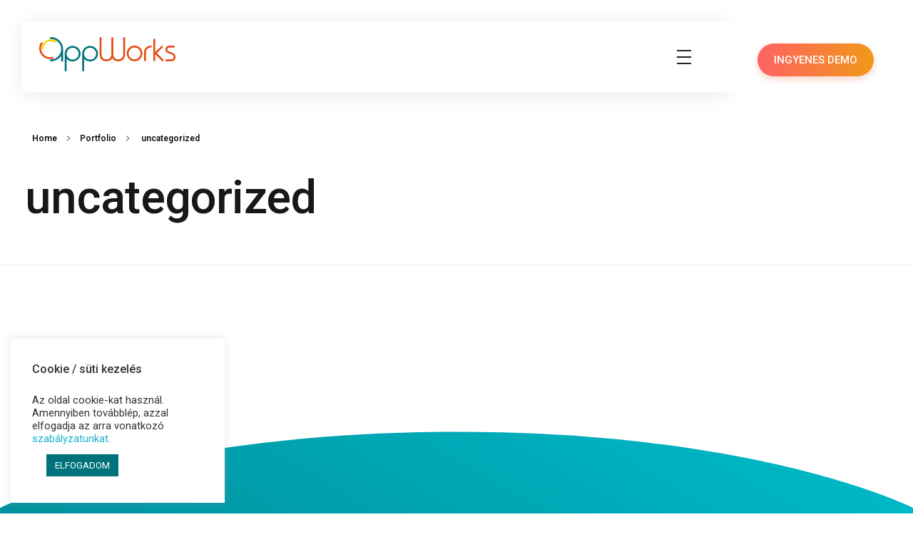

--- FILE ---
content_type: text/html; charset=UTF-8
request_url: https://appworks.applion.hu/?portfolio-filter=uncategorized
body_size: 41931
content:
<!DOCTYPE html>
<!--[if IE 9 ]>   <html class="no-js oldie ie9 ie" lang="en-US" > <![endif]-->
<!--[if (gt IE 9)|!(IE)]><!--> <html class="no-js" lang="en-US" > <!--<![endif]-->
<head>
        <meta charset="UTF-8" >
        <meta http-equiv="X-UA-Compatible" content="IE=edge">
        <!-- devices setting -->
        <meta name="viewport"   content="initial-scale=1,user-scalable=no,width=device-width">

<!-- outputs by wp_head -->
<title>uncategorized &#8211; Applion Appworks</title>
<meta name='robots' content='max-image-preview:large' />
	<style>img:is([sizes="auto" i], [sizes^="auto," i]) { contain-intrinsic-size: 3000px 1500px }</style>
	<link rel='dns-prefetch' href='//js.hs-scripts.com' />
<link rel='dns-prefetch' href='//maps.googleapis.com' />
<link rel='dns-prefetch' href='//www.google.com' />
<link rel='dns-prefetch' href='//fonts.googleapis.com' />
<link rel="alternate" type="application/rss+xml" title="Applion Appworks &raquo; Feed" href="https://appworks.applion.hu/feed/" />
<link rel="alternate" type="application/rss+xml" title="Applion Appworks &raquo; Comments Feed" href="https://appworks.applion.hu/comments/feed/" />
<link rel="alternate" type="application/rss+xml" title="Applion Appworks &raquo; uncategorized Portfolio Filter Feed" href="https://appworks.applion.hu/?portfolio-filter=uncategorized/feed/" />
<!-- This site uses the Google Analytics by MonsterInsights plugin v7.12.3 - Using Analytics tracking - https://www.monsterinsights.com/ -->
<script type="text/javascript" data-cfasync="false">
    (window.gaDevIds=window.gaDevIds||[]).push("dZGIzZG");
	var mi_version         = '7.12.3';
	var mi_track_user      = true;
	var mi_no_track_reason = '';
	
	var disableStr = 'ga-disable-UA-124463008-4';

	/* Function to detect opted out users */
	function __gaTrackerIsOptedOut() {
		return document.cookie.indexOf(disableStr + '=true') > -1;
	}

	/* Disable tracking if the opt-out cookie exists. */
	if ( __gaTrackerIsOptedOut() ) {
		window[disableStr] = true;
	}

	/* Opt-out function */
	function __gaTrackerOptout() {
	  document.cookie = disableStr + '=true; expires=Thu, 31 Dec 2099 23:59:59 UTC; path=/';
	  window[disableStr] = true;
	}

	if ( 'undefined' === typeof gaOptout ) {
		function gaOptout() {
			__gaTrackerOptout();
		}
	}
	
	if ( mi_track_user ) {
		(function(i,s,o,g,r,a,m){i['GoogleAnalyticsObject']=r;i[r]=i[r]||function(){
			(i[r].q=i[r].q||[]).push(arguments)},i[r].l=1*new Date();a=s.createElement(o),
			m=s.getElementsByTagName(o)[0];a.async=1;a.src=g;m.parentNode.insertBefore(a,m)
		})(window,document,'script','//www.google-analytics.com/analytics.js','__gaTracker');

		__gaTracker('create', 'UA-124463008-4', 'auto');
		__gaTracker('set', 'forceSSL', true);
		__gaTracker('require', 'displayfeatures');
		__gaTracker('require', 'linkid', 'linkid.js');
		__gaTracker('send','pageview');
	} else {
		console.log( "" );
		(function() {
			/* https://developers.google.com/analytics/devguides/collection/analyticsjs/ */
			var noopfn = function() {
				return null;
			};
			var noopnullfn = function() {
				return null;
			};
			var Tracker = function() {
				return null;
			};
			var p = Tracker.prototype;
			p.get = noopfn;
			p.set = noopfn;
			p.send = noopfn;
			var __gaTracker = function() {
				var len = arguments.length;
				if ( len === 0 ) {
					return;
				}
				var f = arguments[len-1];
				if ( typeof f !== 'object' || f === null || typeof f.hitCallback !== 'function' ) {
					console.log( 'Not running function __gaTracker(' + arguments[0] + " ....) because you are not being tracked. " + mi_no_track_reason );
					return;
				}
				try {
					f.hitCallback();
				} catch (ex) {

				}
			};
			__gaTracker.create = function() {
				return new Tracker();
			};
			__gaTracker.getByName = noopnullfn;
			__gaTracker.getAll = function() {
				return [];
			};
			__gaTracker.remove = noopfn;
			window['__gaTracker'] = __gaTracker;
					})();
		}
</script>
<!-- / Google Analytics by MonsterInsights -->
<script type="text/javascript">
/* <![CDATA[ */
window._wpemojiSettings = {"baseUrl":"https:\/\/s.w.org\/images\/core\/emoji\/16.0.1\/72x72\/","ext":".png","svgUrl":"https:\/\/s.w.org\/images\/core\/emoji\/16.0.1\/svg\/","svgExt":".svg","source":{"concatemoji":"https:\/\/appworks.applion.hu\/wp-includes\/js\/wp-emoji-release.min.js?ver=6.8.3"}};
/*! This file is auto-generated */
!function(s,n){var o,i,e;function c(e){try{var t={supportTests:e,timestamp:(new Date).valueOf()};sessionStorage.setItem(o,JSON.stringify(t))}catch(e){}}function p(e,t,n){e.clearRect(0,0,e.canvas.width,e.canvas.height),e.fillText(t,0,0);var t=new Uint32Array(e.getImageData(0,0,e.canvas.width,e.canvas.height).data),a=(e.clearRect(0,0,e.canvas.width,e.canvas.height),e.fillText(n,0,0),new Uint32Array(e.getImageData(0,0,e.canvas.width,e.canvas.height).data));return t.every(function(e,t){return e===a[t]})}function u(e,t){e.clearRect(0,0,e.canvas.width,e.canvas.height),e.fillText(t,0,0);for(var n=e.getImageData(16,16,1,1),a=0;a<n.data.length;a++)if(0!==n.data[a])return!1;return!0}function f(e,t,n,a){switch(t){case"flag":return n(e,"\ud83c\udff3\ufe0f\u200d\u26a7\ufe0f","\ud83c\udff3\ufe0f\u200b\u26a7\ufe0f")?!1:!n(e,"\ud83c\udde8\ud83c\uddf6","\ud83c\udde8\u200b\ud83c\uddf6")&&!n(e,"\ud83c\udff4\udb40\udc67\udb40\udc62\udb40\udc65\udb40\udc6e\udb40\udc67\udb40\udc7f","\ud83c\udff4\u200b\udb40\udc67\u200b\udb40\udc62\u200b\udb40\udc65\u200b\udb40\udc6e\u200b\udb40\udc67\u200b\udb40\udc7f");case"emoji":return!a(e,"\ud83e\udedf")}return!1}function g(e,t,n,a){var r="undefined"!=typeof WorkerGlobalScope&&self instanceof WorkerGlobalScope?new OffscreenCanvas(300,150):s.createElement("canvas"),o=r.getContext("2d",{willReadFrequently:!0}),i=(o.textBaseline="top",o.font="600 32px Arial",{});return e.forEach(function(e){i[e]=t(o,e,n,a)}),i}function t(e){var t=s.createElement("script");t.src=e,t.defer=!0,s.head.appendChild(t)}"undefined"!=typeof Promise&&(o="wpEmojiSettingsSupports",i=["flag","emoji"],n.supports={everything:!0,everythingExceptFlag:!0},e=new Promise(function(e){s.addEventListener("DOMContentLoaded",e,{once:!0})}),new Promise(function(t){var n=function(){try{var e=JSON.parse(sessionStorage.getItem(o));if("object"==typeof e&&"number"==typeof e.timestamp&&(new Date).valueOf()<e.timestamp+604800&&"object"==typeof e.supportTests)return e.supportTests}catch(e){}return null}();if(!n){if("undefined"!=typeof Worker&&"undefined"!=typeof OffscreenCanvas&&"undefined"!=typeof URL&&URL.createObjectURL&&"undefined"!=typeof Blob)try{var e="postMessage("+g.toString()+"("+[JSON.stringify(i),f.toString(),p.toString(),u.toString()].join(",")+"));",a=new Blob([e],{type:"text/javascript"}),r=new Worker(URL.createObjectURL(a),{name:"wpTestEmojiSupports"});return void(r.onmessage=function(e){c(n=e.data),r.terminate(),t(n)})}catch(e){}c(n=g(i,f,p,u))}t(n)}).then(function(e){for(var t in e)n.supports[t]=e[t],n.supports.everything=n.supports.everything&&n.supports[t],"flag"!==t&&(n.supports.everythingExceptFlag=n.supports.everythingExceptFlag&&n.supports[t]);n.supports.everythingExceptFlag=n.supports.everythingExceptFlag&&!n.supports.flag,n.DOMReady=!1,n.readyCallback=function(){n.DOMReady=!0}}).then(function(){return e}).then(function(){var e;n.supports.everything||(n.readyCallback(),(e=n.source||{}).concatemoji?t(e.concatemoji):e.wpemoji&&e.twemoji&&(t(e.twemoji),t(e.wpemoji)))}))}((window,document),window._wpemojiSettings);
/* ]]> */
</script>
<style id='wp-emoji-styles-inline-css' type='text/css'>

	img.wp-smiley, img.emoji {
		display: inline !important;
		border: none !important;
		box-shadow: none !important;
		height: 1em !important;
		width: 1em !important;
		margin: 0 0.07em !important;
		vertical-align: -0.1em !important;
		background: none !important;
		padding: 0 !important;
	}
</style>
<link rel='stylesheet' id='wp-block-library-css' href='https://appworks.applion.hu/wp-includes/css/dist/block-library/style.min.css?ver=6.8.3' type='text/css' media='all' />
<style id='classic-theme-styles-inline-css' type='text/css'>
/*! This file is auto-generated */
.wp-block-button__link{color:#fff;background-color:#32373c;border-radius:9999px;box-shadow:none;text-decoration:none;padding:calc(.667em + 2px) calc(1.333em + 2px);font-size:1.125em}.wp-block-file__button{background:#32373c;color:#fff;text-decoration:none}
</style>
<style id='global-styles-inline-css' type='text/css'>
:root{--wp--preset--aspect-ratio--square: 1;--wp--preset--aspect-ratio--4-3: 4/3;--wp--preset--aspect-ratio--3-4: 3/4;--wp--preset--aspect-ratio--3-2: 3/2;--wp--preset--aspect-ratio--2-3: 2/3;--wp--preset--aspect-ratio--16-9: 16/9;--wp--preset--aspect-ratio--9-16: 9/16;--wp--preset--color--black: #000000;--wp--preset--color--cyan-bluish-gray: #abb8c3;--wp--preset--color--white: #ffffff;--wp--preset--color--pale-pink: #f78da7;--wp--preset--color--vivid-red: #cf2e2e;--wp--preset--color--luminous-vivid-orange: #ff6900;--wp--preset--color--luminous-vivid-amber: #fcb900;--wp--preset--color--light-green-cyan: #7bdcb5;--wp--preset--color--vivid-green-cyan: #00d084;--wp--preset--color--pale-cyan-blue: #8ed1fc;--wp--preset--color--vivid-cyan-blue: #0693e3;--wp--preset--color--vivid-purple: #9b51e0;--wp--preset--gradient--vivid-cyan-blue-to-vivid-purple: linear-gradient(135deg,rgba(6,147,227,1) 0%,rgb(155,81,224) 100%);--wp--preset--gradient--light-green-cyan-to-vivid-green-cyan: linear-gradient(135deg,rgb(122,220,180) 0%,rgb(0,208,130) 100%);--wp--preset--gradient--luminous-vivid-amber-to-luminous-vivid-orange: linear-gradient(135deg,rgba(252,185,0,1) 0%,rgba(255,105,0,1) 100%);--wp--preset--gradient--luminous-vivid-orange-to-vivid-red: linear-gradient(135deg,rgba(255,105,0,1) 0%,rgb(207,46,46) 100%);--wp--preset--gradient--very-light-gray-to-cyan-bluish-gray: linear-gradient(135deg,rgb(238,238,238) 0%,rgb(169,184,195) 100%);--wp--preset--gradient--cool-to-warm-spectrum: linear-gradient(135deg,rgb(74,234,220) 0%,rgb(151,120,209) 20%,rgb(207,42,186) 40%,rgb(238,44,130) 60%,rgb(251,105,98) 80%,rgb(254,248,76) 100%);--wp--preset--gradient--blush-light-purple: linear-gradient(135deg,rgb(255,206,236) 0%,rgb(152,150,240) 100%);--wp--preset--gradient--blush-bordeaux: linear-gradient(135deg,rgb(254,205,165) 0%,rgb(254,45,45) 50%,rgb(107,0,62) 100%);--wp--preset--gradient--luminous-dusk: linear-gradient(135deg,rgb(255,203,112) 0%,rgb(199,81,192) 50%,rgb(65,88,208) 100%);--wp--preset--gradient--pale-ocean: linear-gradient(135deg,rgb(255,245,203) 0%,rgb(182,227,212) 50%,rgb(51,167,181) 100%);--wp--preset--gradient--electric-grass: linear-gradient(135deg,rgb(202,248,128) 0%,rgb(113,206,126) 100%);--wp--preset--gradient--midnight: linear-gradient(135deg,rgb(2,3,129) 0%,rgb(40,116,252) 100%);--wp--preset--font-size--small: 13px;--wp--preset--font-size--medium: 20px;--wp--preset--font-size--large: 36px;--wp--preset--font-size--x-large: 42px;--wp--preset--spacing--20: 0.44rem;--wp--preset--spacing--30: 0.67rem;--wp--preset--spacing--40: 1rem;--wp--preset--spacing--50: 1.5rem;--wp--preset--spacing--60: 2.25rem;--wp--preset--spacing--70: 3.38rem;--wp--preset--spacing--80: 5.06rem;--wp--preset--shadow--natural: 6px 6px 9px rgba(0, 0, 0, 0.2);--wp--preset--shadow--deep: 12px 12px 50px rgba(0, 0, 0, 0.4);--wp--preset--shadow--sharp: 6px 6px 0px rgba(0, 0, 0, 0.2);--wp--preset--shadow--outlined: 6px 6px 0px -3px rgba(255, 255, 255, 1), 6px 6px rgba(0, 0, 0, 1);--wp--preset--shadow--crisp: 6px 6px 0px rgba(0, 0, 0, 1);}:where(.is-layout-flex){gap: 0.5em;}:where(.is-layout-grid){gap: 0.5em;}body .is-layout-flex{display: flex;}.is-layout-flex{flex-wrap: wrap;align-items: center;}.is-layout-flex > :is(*, div){margin: 0;}body .is-layout-grid{display: grid;}.is-layout-grid > :is(*, div){margin: 0;}:where(.wp-block-columns.is-layout-flex){gap: 2em;}:where(.wp-block-columns.is-layout-grid){gap: 2em;}:where(.wp-block-post-template.is-layout-flex){gap: 1.25em;}:where(.wp-block-post-template.is-layout-grid){gap: 1.25em;}.has-black-color{color: var(--wp--preset--color--black) !important;}.has-cyan-bluish-gray-color{color: var(--wp--preset--color--cyan-bluish-gray) !important;}.has-white-color{color: var(--wp--preset--color--white) !important;}.has-pale-pink-color{color: var(--wp--preset--color--pale-pink) !important;}.has-vivid-red-color{color: var(--wp--preset--color--vivid-red) !important;}.has-luminous-vivid-orange-color{color: var(--wp--preset--color--luminous-vivid-orange) !important;}.has-luminous-vivid-amber-color{color: var(--wp--preset--color--luminous-vivid-amber) !important;}.has-light-green-cyan-color{color: var(--wp--preset--color--light-green-cyan) !important;}.has-vivid-green-cyan-color{color: var(--wp--preset--color--vivid-green-cyan) !important;}.has-pale-cyan-blue-color{color: var(--wp--preset--color--pale-cyan-blue) !important;}.has-vivid-cyan-blue-color{color: var(--wp--preset--color--vivid-cyan-blue) !important;}.has-vivid-purple-color{color: var(--wp--preset--color--vivid-purple) !important;}.has-black-background-color{background-color: var(--wp--preset--color--black) !important;}.has-cyan-bluish-gray-background-color{background-color: var(--wp--preset--color--cyan-bluish-gray) !important;}.has-white-background-color{background-color: var(--wp--preset--color--white) !important;}.has-pale-pink-background-color{background-color: var(--wp--preset--color--pale-pink) !important;}.has-vivid-red-background-color{background-color: var(--wp--preset--color--vivid-red) !important;}.has-luminous-vivid-orange-background-color{background-color: var(--wp--preset--color--luminous-vivid-orange) !important;}.has-luminous-vivid-amber-background-color{background-color: var(--wp--preset--color--luminous-vivid-amber) !important;}.has-light-green-cyan-background-color{background-color: var(--wp--preset--color--light-green-cyan) !important;}.has-vivid-green-cyan-background-color{background-color: var(--wp--preset--color--vivid-green-cyan) !important;}.has-pale-cyan-blue-background-color{background-color: var(--wp--preset--color--pale-cyan-blue) !important;}.has-vivid-cyan-blue-background-color{background-color: var(--wp--preset--color--vivid-cyan-blue) !important;}.has-vivid-purple-background-color{background-color: var(--wp--preset--color--vivid-purple) !important;}.has-black-border-color{border-color: var(--wp--preset--color--black) !important;}.has-cyan-bluish-gray-border-color{border-color: var(--wp--preset--color--cyan-bluish-gray) !important;}.has-white-border-color{border-color: var(--wp--preset--color--white) !important;}.has-pale-pink-border-color{border-color: var(--wp--preset--color--pale-pink) !important;}.has-vivid-red-border-color{border-color: var(--wp--preset--color--vivid-red) !important;}.has-luminous-vivid-orange-border-color{border-color: var(--wp--preset--color--luminous-vivid-orange) !important;}.has-luminous-vivid-amber-border-color{border-color: var(--wp--preset--color--luminous-vivid-amber) !important;}.has-light-green-cyan-border-color{border-color: var(--wp--preset--color--light-green-cyan) !important;}.has-vivid-green-cyan-border-color{border-color: var(--wp--preset--color--vivid-green-cyan) !important;}.has-pale-cyan-blue-border-color{border-color: var(--wp--preset--color--pale-cyan-blue) !important;}.has-vivid-cyan-blue-border-color{border-color: var(--wp--preset--color--vivid-cyan-blue) !important;}.has-vivid-purple-border-color{border-color: var(--wp--preset--color--vivid-purple) !important;}.has-vivid-cyan-blue-to-vivid-purple-gradient-background{background: var(--wp--preset--gradient--vivid-cyan-blue-to-vivid-purple) !important;}.has-light-green-cyan-to-vivid-green-cyan-gradient-background{background: var(--wp--preset--gradient--light-green-cyan-to-vivid-green-cyan) !important;}.has-luminous-vivid-amber-to-luminous-vivid-orange-gradient-background{background: var(--wp--preset--gradient--luminous-vivid-amber-to-luminous-vivid-orange) !important;}.has-luminous-vivid-orange-to-vivid-red-gradient-background{background: var(--wp--preset--gradient--luminous-vivid-orange-to-vivid-red) !important;}.has-very-light-gray-to-cyan-bluish-gray-gradient-background{background: var(--wp--preset--gradient--very-light-gray-to-cyan-bluish-gray) !important;}.has-cool-to-warm-spectrum-gradient-background{background: var(--wp--preset--gradient--cool-to-warm-spectrum) !important;}.has-blush-light-purple-gradient-background{background: var(--wp--preset--gradient--blush-light-purple) !important;}.has-blush-bordeaux-gradient-background{background: var(--wp--preset--gradient--blush-bordeaux) !important;}.has-luminous-dusk-gradient-background{background: var(--wp--preset--gradient--luminous-dusk) !important;}.has-pale-ocean-gradient-background{background: var(--wp--preset--gradient--pale-ocean) !important;}.has-electric-grass-gradient-background{background: var(--wp--preset--gradient--electric-grass) !important;}.has-midnight-gradient-background{background: var(--wp--preset--gradient--midnight) !important;}.has-small-font-size{font-size: var(--wp--preset--font-size--small) !important;}.has-medium-font-size{font-size: var(--wp--preset--font-size--medium) !important;}.has-large-font-size{font-size: var(--wp--preset--font-size--large) !important;}.has-x-large-font-size{font-size: var(--wp--preset--font-size--x-large) !important;}
:where(.wp-block-post-template.is-layout-flex){gap: 1.25em;}:where(.wp-block-post-template.is-layout-grid){gap: 1.25em;}
:where(.wp-block-columns.is-layout-flex){gap: 2em;}:where(.wp-block-columns.is-layout-grid){gap: 2em;}
:root :where(.wp-block-pullquote){font-size: 1.5em;line-height: 1.6;}
</style>
<link rel='stylesheet' id='contact-form-7-css' href='https://appworks.applion.hu/wp-content/plugins/contact-form-7/includes/css/styles.css?ver=5.2.2' type='text/css' media='all' />
<link rel='stylesheet' id='cookie-law-info-css' href='https://appworks.applion.hu/wp-content/plugins/cookie-law-info/public/css/cookie-law-info-public.css?ver=1.9.1' type='text/css' media='all' />
<link rel='stylesheet' id='cookie-law-info-gdpr-css' href='https://appworks.applion.hu/wp-content/plugins/cookie-law-info/public/css/cookie-law-info-gdpr.css?ver=1.9.1' type='text/css' media='all' />
<link rel='stylesheet' id='elementor-icons-css' href='https://appworks.applion.hu/wp-content/plugins/elementor/assets/lib/eicons/css/elementor-icons.min.css?ver=5.10.0' type='text/css' media='all' />
<link rel='stylesheet' id='elementor-animations-css' href='https://appworks.applion.hu/wp-content/plugins/elementor/assets/lib/animations/animations.min.css?ver=3.1.0' type='text/css' media='all' />
<link rel='stylesheet' id='elementor-frontend-legacy-css' href='https://appworks.applion.hu/wp-content/plugins/elementor/assets/css/frontend-legacy.min.css?ver=3.1.0' type='text/css' media='all' />
<link rel='stylesheet' id='elementor-frontend-css' href='https://appworks.applion.hu/wp-content/plugins/elementor/assets/css/frontend.min.css?ver=3.1.0' type='text/css' media='all' />
<style id='elementor-frontend-inline-css' type='text/css'>
.elementor-106 .elementor-element.elementor-element-16ef858:not(.elementor-motion-effects-element-type-background) > .elementor-column-wrap, .elementor-106 .elementor-element.elementor-element-16ef858 > .elementor-column-wrap > .elementor-motion-effects-container > .elementor-motion-effects-layer{background-color:var( --auxin-featured-color-7 );}.elementor-106 .elementor-element.elementor-element-268b012 .aux-menu-depth-0 > .aux-item-content{color:var( --auxin-featured-color-6 );}
</style>
<link rel='stylesheet' id='elementor-post-377-css' href='https://appworks.applion.hu/wp-content/uploads/elementor/css/post-377.css?ver=1611670998' type='text/css' media='all' />
<link rel='stylesheet' id='auxin-elementor-base-css' href='https://appworks.applion.hu/wp-content/themes/phlox-pro/css/other/elementor.css?ver=5.5.7' type='text/css' media='all' />
<link rel='stylesheet' id='elementor-pro-css' href='https://appworks.applion.hu/wp-content/plugins/elementor-pro/assets/css/frontend.min.css?ver=3.0.5' type='text/css' media='all' />
<link rel='stylesheet' id='auxin-elementor-widgets-css' href='https://appworks.applion.hu/wp-content/plugins/auxin-elements/admin/assets/css/elementor-widgets.css?ver=6.8.3' type='text/css' media='all' />
<link rel='stylesheet' id='mediaelement-css' href='https://appworks.applion.hu/wp-includes/js/mediaelement/mediaelementplayer-legacy.min.css?ver=4.2.17' type='text/css' media='all' />
<link rel='stylesheet' id='wp-mediaelement-css' href='https://appworks.applion.hu/wp-includes/js/mediaelement/wp-mediaelement.min.css?ver=6.8.3' type='text/css' media='all' />
<link rel='stylesheet' id='elementor-post-665-css' href='https://appworks.applion.hu/wp-content/uploads/elementor/css/post-665.css?ver=1758889297' type='text/css' media='all' />
<link rel='stylesheet' id='auxin-base-css' href='https://appworks.applion.hu/wp-content/themes/phlox-pro/css/base.css?ver=5.5.7' type='text/css' media='all' />
<link rel='stylesheet' id='auxin-front-icon-css' href='https://appworks.applion.hu/wp-content/themes/phlox-pro/css/auxin-icon.css?ver=5.5.7' type='text/css' media='all' />
<link rel='stylesheet' id='auxin-main-css' href='https://appworks.applion.hu/wp-content/themes/phlox-pro/css/main.css?ver=5.5.7' type='text/css' media='all' />
<link rel='stylesheet' id='auxin-fonts-google-css' href='//fonts.googleapis.com/css?family=Roboto%3A100%2C100italic%2C300%2C300italic%2Cregular%2Citalic%2C500%2C500italic%2C700%2C700italic%2C900%2C900italic%7CRaleway%3A100%2C100italic%2C200%2C200italic%2C300%2C300italic%2Cregular%2Citalic%2C500%2C500italic%2C600%2C600italic%2C700%2C700italic%2C800%2C800italic%2C900%2C900italic&#038;ver=7.2' type='text/css' media='all' />
<link rel='stylesheet' id='auxin-custom-css' href='https://appworks.applion.hu/wp-content/uploads/phlox-pro/custom.css?ver=7.2' type='text/css' media='all' />
<link rel='stylesheet' id='auxin-go-pricing-css' href='https://appworks.applion.hu/wp-content/themes/phlox-pro/css/go-pricing.css?ver=5.5.7' type='text/css' media='all' />
<link rel='stylesheet' id='auxin-portfolio-css' href='https://appworks.applion.hu/wp-content/themes/phlox-pro/css/portfolio.css?ver=2.1.4' type='text/css' media='all' />
<link rel='stylesheet' id='elementor-post-106-css' href='https://appworks.applion.hu/wp-content/uploads/elementor/css/post-106.css?ver=1611670998' type='text/css' media='all' />
<link rel='stylesheet' id='elementor-post-678-css' href='https://appworks.applion.hu/wp-content/uploads/elementor/css/post-678.css?ver=1611670998' type='text/css' media='all' />
<link rel='stylesheet' id='google-fonts-1-css' href='https://fonts.googleapis.com/css?family=Roboto%3A100%2C100italic%2C200%2C200italic%2C300%2C300italic%2C400%2C400italic%2C500%2C500italic%2C600%2C600italic%2C700%2C700italic%2C800%2C800italic%2C900%2C900italic%7CRoboto+Slab%3A100%2C100italic%2C200%2C200italic%2C300%2C300italic%2C400%2C400italic%2C500%2C500italic%2C600%2C600italic%2C700%2C700italic%2C800%2C800italic%2C900%2C900italic%7CPoppins%3A100%2C100italic%2C200%2C200italic%2C300%2C300italic%2C400%2C400italic%2C500%2C500italic%2C600%2C600italic%2C700%2C700italic%2C800%2C800italic%2C900%2C900italic%7CLato%3A100%2C100italic%2C200%2C200italic%2C300%2C300italic%2C400%2C400italic%2C500%2C500italic%2C600%2C600italic%2C700%2C700italic%2C800%2C800italic%2C900%2C900italic%7CMontserrat%3A100%2C100italic%2C200%2C200italic%2C300%2C300italic%2C400%2C400italic%2C500%2C500italic%2C600%2C600italic%2C700%2C700italic%2C800%2C800italic%2C900%2C900italic&#038;ver=6.8.3' type='text/css' media='all' />
<link rel='stylesheet' id='elementor-icons-shared-0-css' href='https://appworks.applion.hu/wp-content/plugins/elementor/assets/lib/font-awesome/css/fontawesome.min.css?ver=5.15.1' type='text/css' media='all' />
<link rel='stylesheet' id='elementor-icons-fa-brands-css' href='https://appworks.applion.hu/wp-content/plugins/elementor/assets/lib/font-awesome/css/brands.min.css?ver=5.15.1' type='text/css' media='all' />
<script type="text/javascript" src="https://appworks.applion.hu/wp-includes/js/jquery/jquery.min.js?ver=3.7.1" id="jquery-core-js"></script>
<script type="text/javascript" src="https://appworks.applion.hu/wp-includes/js/jquery/jquery-migrate.min.js?ver=3.4.1" id="jquery-migrate-js"></script>
<script type="text/javascript" src="https://appworks.applion.hu/wp-content/plugins/auxin-pro-tools/admin/assets/js/elementor/widgets.js?ver=1.5.6" id="auxin-elementor-pro-widgets-js"></script>
<script type="text/javascript" id="monsterinsights-frontend-script-js-extra">
/* <![CDATA[ */
var monsterinsights_frontend = {"js_events_tracking":"true","download_extensions":"doc,pdf,ppt,zip,xls,docx,pptx,xlsx","inbound_paths":"[{\"path\":\"\\\/go\\\/\",\"label\":\"affiliate\"},{\"path\":\"\\\/recommend\\\/\",\"label\":\"affiliate\"}]","home_url":"https:\/\/appworks.applion.hu","hash_tracking":"false"};
/* ]]> */
</script>
<script type="text/javascript" src="https://appworks.applion.hu/wp-content/plugins/google-analytics-for-wordpress/assets/js/frontend.min.js?ver=7.12.3" id="monsterinsights-frontend-script-js"></script>
<script type="text/javascript" id="cookie-law-info-js-extra">
/* <![CDATA[ */
var Cli_Data = {"nn_cookie_ids":[],"cookielist":[],"ccpaEnabled":"","ccpaRegionBased":"","ccpaBarEnabled":"","ccpaType":"gdpr","js_blocking":"1","custom_integration":"","triggerDomRefresh":""};
var cli_cookiebar_settings = {"animate_speed_hide":"500","animate_speed_show":"500","background":"#FFF","border":"#b1a6a6c2","border_on":"","button_1_button_colour":"#00727b","button_1_button_hover":"#005b62","button_1_link_colour":"#fff","button_1_as_button":"1","button_1_new_win":"","button_2_button_colour":"#333","button_2_button_hover":"#292929","button_2_link_colour":"#444","button_2_as_button":"","button_2_hidebar":"","button_3_button_colour":"#3566bb","button_3_button_hover":"#2a5296","button_3_link_colour":"#fff","button_3_as_button":"1","button_3_new_win":"","button_4_button_colour":"#000","button_4_button_hover":"#000000","button_4_link_colour":"#333333","button_4_as_button":"","font_family":"inherit","header_fix":"","notify_animate_hide":"1","notify_animate_show":"1","notify_div_id":"#cookie-law-info-bar","notify_position_horizontal":"right","notify_position_vertical":"bottom","scroll_close":"","scroll_close_reload":"","accept_close_reload":"","reject_close_reload":"","showagain_tab":"","showagain_background":"#fff","showagain_border":"#000","showagain_div_id":"#cookie-law-info-again","showagain_x_position":"100px","text":"#333333","show_once_yn":"","show_once":"10000","logging_on":"","as_popup":"","popup_overlay":"1","bar_heading_text":"Cookie \/ s\u00fcti kezel\u00e9s","cookie_bar_as":"widget","popup_showagain_position":"bottom-right","widget_position":"left"};
var log_object = {"ajax_url":"https:\/\/appworks.applion.hu\/wp-admin\/admin-ajax.php"};
/* ]]> */
</script>
<script type="text/javascript" src="https://appworks.applion.hu/wp-content/plugins/cookie-law-info/public/js/cookie-law-info-public.js?ver=1.9.1" id="cookie-law-info-js"></script>
<script type="text/javascript" id="auxin-modernizr-js-extra">
/* <![CDATA[ */
var auxin = {"ajax_url":"https:\/\/appworks.applion.hu\/wp-admin\/admin-ajax.php","is_rtl":"","is_reponsive":"1","is_framed":"","frame_width":"20","wpml_lang":"en","uploadbaseurl":"https:\/\/appworks.applion.hu\/wp-content\/uploads"};
/* ]]> */
</script>
<script type="text/javascript" id="auxin-modernizr-js-before">
/* <![CDATA[ */
/* < ![CDATA[ */
function auxinNS(n){for(var e=n.split("."),a=window,i="",r=e.length,t=0;r>t;t++)"window"!=e[t]&&(i=e[t],a[i]=a[i]||{},a=a[i]);return a;}
/* ]]]]><![CDATA[> */
/* ]]> */
</script>
<script type="text/javascript" src="https://appworks.applion.hu/wp-content/themes/phlox-pro/js/solo/modernizr-custom.min.js?ver=5.5.7" id="auxin-modernizr-js"></script>
<link rel="https://api.w.org/" href="https://appworks.applion.hu/wp-json/" /><link rel="alternate" title="JSON" type="application/json" href="https://appworks.applion.hu/wp-json/wp/v2/portfolio-filter/5" /><link rel="EditURI" type="application/rsd+xml" title="RSD" href="https://appworks.applion.hu/xmlrpc.php?rsd" />
<meta name="generator" content="WordPress 6.8.3" />
			<!-- DO NOT COPY THIS SNIPPET! Start of Page Analytics Tracking for HubSpot WordPress plugin v7.48.85-->
			<script type="text/javascript">
				var _hsq = _hsq || [];
				_hsq.push(["setContentType", "listing-page"]);
			</script>
			<!-- DO NOT COPY THIS SNIPPET! End of Page Analytics Tracking for HubSpot WordPress plugin -->
						<script>
				(function() {
					var hbspt = window.hbspt = window.hbspt || {};
					hbspt.forms = hbspt.forms || {};
					hbspt._wpFormsQueue = [];
					hbspt.enqueueForm = function(formDef) {
						if (hbspt.forms && hbspt.forms.create) {
							hbspt.forms.create(formDef);
						} else {
							hbspt._wpFormsQueue.push(formDef);
						}
					}
					if (!window.hbspt.forms.create) {
						Object.defineProperty(window.hbspt.forms, 'create', {
							configurable: true,
							get: function() {
								return hbspt._wpCreateForm;
							},
							set: function(value) {
								hbspt._wpCreateForm = value;
								while (hbspt._wpFormsQueue.length) {
									var formDef = hbspt._wpFormsQueue.shift();
									if (!document.currentScript) {
										var formScriptId = 'leadin-forms-v2-js';
										hubspot.utils.currentScript = document.getElementById(formScriptId);
									}
									hbspt._wpCreateForm.call(hbspt.forms, formDef);
								}
							},
						});
					}
				})();
			</script>
		<!-- Chrome, Firefox OS and Opera -->
<meta name="theme-color" content="#1bb0ce" />
<!-- Windows Phone -->
<meta name="msapplication-navbutton-color" content="#1bb0ce" />
<!-- iOS Safari -->
<meta name="apple-mobile-web-app-capable" content="yes">
<meta name="apple-mobile-web-app-status-bar-style" content="black-translucent">

<style type="text/css">.recentcomments a{display:inline !important;padding:0 !important;margin:0 !important;}</style><link rel="icon" href="https://appworks.applion.hu/wp-content/uploads/2020/10/cropped-applion_a_logo-32x32.png" sizes="32x32" />
<link rel="icon" href="https://appworks.applion.hu/wp-content/uploads/2020/10/cropped-applion_a_logo-192x192.png" sizes="192x192" />
<link rel="apple-touch-icon" href="https://appworks.applion.hu/wp-content/uploads/2020/10/cropped-applion_a_logo-180x180.png" />
<meta name="msapplication-TileImage" content="https://appworks.applion.hu/wp-content/uploads/2020/10/cropped-applion_a_logo-270x270.png" />
		<style type="text/css" id="wp-custom-css">
			.single-post .hentry .entry-meta{
	border-top:none;
	margin: 0 15%;
}
.wpulike.aux-wpulike .wp_ulike_general_class .wp_ulike_btn{
	background: #FFFFFF;
	box-shadow: 0px 3px 20px 			#0000001F;
	border-radius:50%;
	padding:15px 13px 12px 			13px;
}
.single-post .hentry .entry-meta .aux-single-post-share{
	padding:16px 18px 13px 18px;
	background: #FFFFFF;
	box-shadow: 0px 3px 20px 			#0000001F;
	border-radius:50%;
}
#respond{
	margin:5% 15%;
}
#commentform input[type="text"], #commentform input[type="email"], #commentform input[type="url"], #commentform textarea{
		border-radius: 30px;
    background-color: 				#F2F2F2;
    border: none;
		width:100%;
}
.form-submit input::placeholder, textarea::placeholder{
	color:#2A2A2A !important;
	font-size:16px;
	font-style:normal;
	font-weight:400;
}
.form-submit input[type='submit']{
    background: transparent linear-gradient(89deg, #6A11CB 0%, #005BEA 100%) 0% 0% no-repeat padding-box;
    box-shadow: 0px 6px 30px #2E3CFF73;
    border-radius: 200px;
    font-weight: 400;
    font-size: 16px;
    padding: 15px 50px;
    float: right;
}





.aux-full-width #inner-body {
    overflow: hidden;
}		</style>
		<!-- end wp_head -->
</head>


<body class="archive tax-portfolio-filter term-uncategorized term-5 wp-custom-logo wp-theme-phlox-pro _auxels auxin-pro elementor-default elementor-kit-377 phlox-pro aux-dom-unready aux-full-width aux-resp aux-s-fhd  aux-page-animation-off"  data-framed="">


<div id="inner-body">

    <header class="aux-elementor-header" id="site-elementor-header" itemscope="itemscope" itemtype="https://schema.org/WPHeader" data-sticky-height="80"  >
        <div class="aux-wrapper">
            <div class="aux-header aux-header-elements-wrapper">
            		<div data-elementor-type="header" data-elementor-id="106" class="elementor elementor-106" data-elementor-settings="[]">
		<div class="elementor-section-wrap">
					<section class="elementor-section elementor-top-section elementor-element elementor-element-1412443 aux-corporate-header elementor-section-content-middle elementor-section-boxed elementor-section-height-default elementor-section-height-default" data-id="1412443" data-element_type="section">
						<div class="elementor-container elementor-column-gap-no">
							<div class="elementor-row">
					<div class="aux-parallax-section elementor-column elementor-col-50 elementor-top-column elementor-element elementor-element-16ef858" data-id="16ef858" data-element_type="column" data-settings="{&quot;background_background&quot;:&quot;classic&quot;}">
			<div class="elementor-column-wrap elementor-element-populated">
					<div class="elementor-background-overlay"></div>
							<div class="elementor-widget-wrap">
						<div class="elementor-element elementor-element-a265494 elementor-widget__width-initial aux-appear-watch-animation aux-fade-in-right elementor-widget elementor-widget-aux_logo" data-id="a265494" data-element_type="widget" data-widget_type="aux_logo.default">
				<div class="elementor-widget-container">
			<div class="aux-widget-logo"><a class="aux-logo-anchor aux-has-logo" title="Applion Appworks" href="https://appworks.applion.hu/"  ><img width="192" height="48" src="https://appworks.applion.hu/wp-content/uploads/2020/08/cropped-appworks_logo.png" class="aux-attachment aux-featured-image attachment-192x48 aux-attachment-id-498 " alt="cropped-appworks_logo.png" data-ratio="4" data-original-w="192" /></a><section class="aux-logo-text"><h3 class="site-title"><a href="https://appworks.applion.hu/" title="Applion Appworks">Applion Appworks</a></h3><p class="site-description">Hatékony munkaszervezés</p></section></div>		</div>
				</div>
				<div class="elementor-element elementor-element-268b012 elementor-widget__width-auto elementor-widget-tablet__width-auto aux-appear-watch-animation aux-scale-down elementor-widget elementor-widget-aux_menu_box" data-id="268b012" data-element_type="widget" data-widget_type="aux_menu_box.default">
				<div class="elementor-widget-container">
			<div class="aux-elementor-header-menu aux-nav-menu-element aux-nav-menu-element-268b012"><div class="aux-burger-box" data-target-panel="overlay" data-target-content=".elementor-element-268b012 .aux-master-menu"><div class="aux-burger aux-regular-small"><span class="mid-line"></span></div></div><!-- start master menu -->
<nav id="master-menu-elementor-268b012" class="menu-header-menu-container">

	<ul id="menu-header-menu" class="aux-master-menu aux-no-js aux-skin-classic aux-horizontal" data-type="horizontal"  data-switch-type="toggle" data-switch-parent=".elementor-element-268b012 .aux-fs-popup .aux-fs-menu" data-switch-width="1330"  >
		<!-- start single menu -->
		<li id="menu-item-371" class="a1i0s0 menu-item menu-item-type-post_type menu-item-object-page menu-item-home menu-item-371 aux-menu-depth-0 aux-menu-root-1 aux-menu-item">
			<a href="https://appworks.applion.hu/" class="aux-item-content">
				<span class="aux-menu-label">Főoldal</span>
			</a>
		</li>
		<!-- end single menu -->
		<!-- start single menu -->
		<li id="menu-item-373" class="a1i0s0 menu-item menu-item-type-post_type menu-item-object-page menu-item-373 aux-menu-depth-0 aux-menu-root-2 aux-menu-item">
			<a href="https://appworks.applion.hu/iparagak/" class="aux-item-content">
				<span class="aux-menu-label">Iparágak</span>
			</a>
		</li>
		<!-- end single menu -->
		<!-- start single menu -->
		<li id="menu-item-372" class="a1i0s0 menu-item menu-item-type-post_type menu-item-object-page menu-item-372 aux-menu-depth-0 aux-menu-root-3 aux-menu-item">
			<a href="https://appworks.applion.hu/modulok/" class="aux-item-content">
				<span class="aux-menu-label">Modulok</span>
			</a>
		</li>
		<!-- end single menu -->
		<!-- start single menu -->
		<li id="menu-item-374" class="a1i0s0 menu-item menu-item-type-post_type menu-item-object-page menu-item-374 aux-menu-depth-0 aux-menu-root-4 aux-menu-item aux-desktop-off aux-tablet-off aux-phone-off">
			<a href="https://appworks.applion.hu/tudasbazis/" class="aux-item-content">
				<span class="aux-menu-label">Tudásbázis</span>
			</a>
		</li>
		<!-- end single menu -->
		<!-- start single menu -->
		<li id="menu-item-375" class="a1i0s0 menu-item menu-item-type-post_type menu-item-object-page menu-item-375 aux-menu-depth-0 aux-menu-root-5 aux-menu-item">
			<a href="https://appworks.applion.hu/blog/" class="aux-item-content">
				<span class="aux-menu-label">Blog</span>
			</a>
		</li>
		<!-- end single menu -->
		<!-- start single menu -->
		<li id="menu-item-376" class="a1i0s0 menu-item menu-item-type-post_type menu-item-object-page menu-item-376 aux-menu-depth-0 aux-menu-root-6 aux-menu-item">
			<a href="https://appworks.applion.hu/kapcsolat/" class="aux-item-content">
				<span class="aux-menu-label">Kapcsolat</span>
			</a>
		</li>
		<!-- end single menu -->
		<!-- start single menu -->
		<li id="menu-item-3280" class="menu-item menu-item-type-post_type menu-item-object-page menu-item-3280 aux-menu-depth-0 aux-menu-root-7 aux-menu-item aux-desktop-off aux-tablet-off aux-phone-off">
			<a href="https://appworks.applion.hu/webinar/" class="aux-item-content">
				<span class="aux-menu-label">Webinár</span>
			</a>
		</li>
		<!-- end single menu -->
	</ul>

</nav>
<!-- end master menu -->
<section class="aux-fs-popup aux-fs-menu-layout-center aux-indicator"><div class="aux-panel-close"><div class="aux-close aux-cross-symbol aux-thick-medium"></div></div><div class="aux-fs-menu" data-menu-title=""></div></section></div><style>@media only screen and (min-width: 1331px) { .elementor-element-268b012 .aux-burger-box { display: none } }</style>		</div>
				</div>
						</div>
					</div>
		</div>
				<div class="aux-parallax-section elementor-column elementor-col-50 elementor-top-column elementor-element elementor-element-9bb430a elementor-hidden-phone" data-id="9bb430a" data-element_type="column" data-settings="{&quot;background_background&quot;:&quot;gradient&quot;}">
			<div class="elementor-column-wrap elementor-element-populated">
							<div class="elementor-widget-wrap">
						<div class="elementor-element elementor-element-18123b3 elementor-widget elementor-widget-aux_modern_button" data-id="18123b3" data-element_type="widget" data-widget_type="aux_modern_button.default">
				<div class="elementor-widget-container">
			    <div class="aux-modern-button-wrapper aux-modern-button-align-right" >
                    <a class="aux-modern-button aux-black aux-modern-button-md aux-modern-button-curve aux-modern-button-default aux-icon-" href="#elementor-action%3Aaction%3Dpopup%3Aopen%26settings%3DeyJpZCI6Ijk5OCIsInRvZ2dsZSI6ZmFsc2V9">
                <div class="aux-overlay"></div>
                                <div class="aux-text">
<span class="aux-text-before">INGYENES DEMO</span>                </div>
            </a>
            
    </div>

    		</div>
				</div>
						</div>
					</div>
		</div>
								</div>
					</div>
		</section>
				</div>
		</div>
		            </div><!-- end of header-elements -->
        </div><!-- end of wrapper -->
    </header><!-- end header -->
        <header id="site-title" class="page-title-section">

            <div class="page-header aux-wrapper aux-boxed-container aux-top aux-dark" style="display:block; "   >

                
                <div class="aux-container" >

                    <p class="aux-breadcrumbs"><span class="aux-breadcrumb-sep breadcrumb-icon auxicon-chevron-right-1"></span><span><a href="https://appworks.applion.hu" title="Home">Home</a></span><span class="aux-breadcrumb-sep breadcrumb-icon auxicon-chevron-right-1"></span><span><a href="https://appworks.applion.hu/portfolio/all/" title="Portfolio">Portfolio</a></span><span class="aux-breadcrumb-sep breadcrumb-icon auxicon-chevron-right-1"></span><span> uncategorized</span></p>

                                        <div class="aux-page-title-entry">
                                            <div class="aux-page-title-box">
                                                <section class="page-title-group" >
                                                                <h1 class="page-title">uncategorized</h1>
                                                            </section>

                                                    </div>
                    </div><!-- end title entry -->
                                    </div>

                
            </div><!-- end page header -->
        </header> <!-- end page header -->
        
    <main id="main" class="aux-main aux-territory aux-template-type-default aux-archive aux-tax list-portfolio aux-content-top-margin no-sidebar aux-user-entry" >
        <div class="aux-wrapper">
            <div class="aux-container aux-fold clearfix">

                <div id="primary" class="aux-primary">
                    <div class="content" role="main" data-target="archive">

<script type="text/javascript">var auf651f76cAjaxConfig = {"title":"","cat":"","num":"12","only_posts__in":"","include":"","exclude":"","posts_per_page":"12","offset":"","order_by":"menu_order date","order":"desc","exclude_without_media":0,"display_like":"1","deeplink":false,"use_ajax":0,"deeplink_slug":"portfolio-69803f795ca17","show_filters":false,"filter_by":"portfolio-filter","filter_style":"aux-slideup","filter_align":"aux-left","reveal_transition_duration":"600","reveal_between_delay":"60","hide_transition_duration":"600","hide_between_delay":"30","item_style":"classic","tile_style_pattern":"default","tiles_item_style":"overlay","entry_background_color":"","entry_border_color":"","paginate":1,"perpage":"12","crop":true,"display_title":true,"show_info":true,"display_read_more":false,"image_aspect_ratio":"0.56","space":"30","desktop_cnum":"4","tablet_cnum":"inherit","phone_cnum":"1","layout":"grid","tag":"","extra_classes":"","extra_column_classes":"","custom_el_id":"","template_part_file":"recent-portfolio","extra_template_path":"\/var\/www\/appworks\/wp-content\/plugins\/auxin-portfolio\/public\/templates\/elements","universal_id":"auf651f76c","query_args":[],"term":"","reset_query":false,"use_wp_query":true,"wp_query_args":[],"custom_wp_query":"","loadmore_type":"","loadmore_label":"text","loadmore_per_page":"12","term_field":"slug","base":"aux_recent_portfolios_grid","base_class":"aux-widget-recent-portfolios","paged":1,"override_global_query":true,"content":null,"skip_wrappers":false,"content_width":1600,"inview_transition":"none","inview_duration":"","inview_delay":"","inview_repeat":"no","inview_offset":"","called_from":"taxonomy"};</script></section><!-- widget-container -->                    </div><!-- end content -->
                </div><!-- end primary -->


                
            </div><!-- end container -->
        </div><!-- end wrapper -->
    </main><!-- end main -->

		<div data-elementor-type="footer" data-elementor-id="665" class="elementor elementor-665 elementor-location-footer" data-elementor-settings="[]">
		<div class="elementor-section-wrap">
					<section class="elementor-section elementor-top-section elementor-element elementor-element-2059ea8f elementor-section-full_width elementor-section-height-default elementor-section-height-default" data-id="2059ea8f" data-element_type="section" data-settings="{&quot;background_background&quot;:&quot;classic&quot;}">
							<div class="elementor-background-overlay"></div>
							<div class="elementor-container elementor-column-gap-default">
							<div class="elementor-row">
					<div class="aux-parallax-section elementor-column elementor-col-100 elementor-top-column elementor-element elementor-element-53ae79a5" data-id="53ae79a5" data-element_type="column">
			<div class="elementor-column-wrap elementor-element-populated">
							<div class="elementor-widget-wrap">
						<section class="elementor-section elementor-inner-section elementor-element elementor-element-77a57867 elementor-section-boxed elementor-section-height-default elementor-section-height-default" data-id="77a57867" data-element_type="section">
						<div class="elementor-container elementor-column-gap-default">
							<div class="elementor-row">
					<div class="aux-parallax-section elementor-column elementor-col-25 elementor-inner-column elementor-element elementor-element-36a868ea aux-appear-watch-animation aux-fade-in-right-1" data-id="36a868ea" data-element_type="column">
			<div class="elementor-column-wrap elementor-element-populated">
							<div class="elementor-widget-wrap">
						<div class="elementor-element elementor-element-2b80119c elementor-widget elementor-widget-aux_image" data-id="2b80119c" data-element_type="widget" data-widget_type="aux_image.default">
				<div class="elementor-widget-container">
			<section class="widget-container aux-widget-image aux-alignnone aux-parent-au842ed27f" style="" >
    <div class="aux-media-hint-frame ">
        <div class="aux-media-image " >
        
            

            
            <img width="768" height="192" src="[data-uri]" class="aux-attachment aux-featured-image aux-attachment-id-1027 aux-preload aux-blank" alt="appworks_logo_white" data-ratio="4" data-original-w="768" data-src="https://appworks.applion.hu/wp-content/uploads/2020/09/appworks_logo_white.png" />            
                </div>
    </div>

</section><!-- widget-container -->		</div>
				</div>
				<div class="elementor-element elementor-element-60ae1ff7 elementor-widget elementor-widget-text-editor" data-id="60ae1ff7" data-element_type="widget" data-widget_type="text-editor.default">
				<div class="elementor-widget-container">
					<div class="elementor-text-editor elementor-clearfix"><p><!--(figmeta)eyJmaWxlS2V5IjoicUxBZFpxWXBkQWo3OFdqcmg4bENUbiIsInBhc3RlSUQiOjczMDc1NzE3MSwiZGF0YVR5cGUiOiJzY2VuZSJ9Cg==(/figmeta)--><!--(figma)ZmlnLWtpd2kCAAAA8R0AALV7+Z8jyVVnREqqo6unp+fwiTHGGGMMmJ6e8czYGOOsVKqUVZIyJzOl6h6M5SwpqyqnVZJQqqq7BmOM13ux3Bizaxav8bJgDGvuc40B78HuYgwYc4MxxpwfPnz4E/h+I/JSV5vfmM9nKt578fLFixfvvXgRoX62G6dpdBSH5/NYiPt2Xac3DELTDwX+67lNe2i1zd6OHQCV/cD2K7ihuO1eE3AtcHZ6ZgdQPQhvdmwADQUMA5uy1hSvkjwM9hxv6Nsd1+SX6z03dFo3h0Hb7Xeaw76345tNfr+RgcOm2yO+meO+3fLtoA3SpcCye/YQZK89fKpv+zdB3KoSfdvrkHjZvJOkUPkGYEGCNEcjTB0k3zabQ7en2IRC9n0n5IiyNxvH3nGUxmCz0BXa1BhMXXegQLmfTMfJ9Mg/nZCn5/aetn0XHcJtqn5K0LZ9AJ02SKLpWv2u3aNVpGX2BmYAyNjx3b4HoNbyzS756tuu27HN3tD1bN8MHbcHYmNgW6HrA1qjLdGudxwldsPudBwvILjpgwmLpFbhkm/v9DumP/Tczs0dJWQLQ/WadhPGKfkuh/YNqnRf0HEsEq4EN7vbLlf0fqeHwXqKenV7Ek/HXcxKiIc8MwiGYRvidrga8Be/q3xANk1/z+ZYRrffCR29BjWqCk22+z676pbbcQus0XF22qH6Zi2ArRWkJocvmm5zxwa+oT/J0U2sgt8xKftS4LbCoZIBbKtt+s0Cu9x0Wi3bt/[base64]/jRZpvjGNzkN4Tk37E4AQEIjhD/tYlizabpcVBYNiwm6YL9SV3ZN5gMDY2QmrQWWqSZQb0Fic6i/aGSI4l4LlovZrdicJEdTfFAIE4gSRyUu6fbDDDQ0sxXNISWfH6aiVlsGT/VNnyTD9H13X7kQJ1HTqP1U3+kg5/jK2nUtaneWcNguMpQaddse2OyWuVRjezabxNHUnce5Zev9nvZs6IjPAoQ9YBn0t0PfVLBxQzm8Wmg1s/ZskTw7my6jCT7v2C0yVQwHJ1ChZez2A2RvR61o+fUgXiwT+Cxproeuyqfbbhi6XUBGd3aaxtbpIp0tsDhNu2UiV6BDWL4bwEUdH7C0b9r0WawrMAObjxrKMzEV5A4LvgG87ql80UBjOR1AawOEwGzRTRYLSi98C/Gn1lcqAOGINGH3dkIuvtGM0mMdZYaFZAqSKF1DqkjUnlT3ejsgiV3PZiuDARvDa7bQ1Ow789liebf31SwXJoDSuYuJnLDvNNX4Mie07dy8neh8drrcWSRjLaSuHbJizlJBQ/tnrfzGi5bLeDFFF7gcT/kWEpZKXFIt1uly5sdp8ixEFyZS6ijLFHrIAoJDn0/iIM4mBYP7gZulg9A2ua7Sgk/oFcY+jV25ZzF91kK767m+qfZoOLMWAyst48JEF7IqQJnnRAwdjW7p9SmUbSMfPQ2zKQ0ktoPQgXkBa27ljWC/YDZtK81kzU6hxCLjbXxW3sLSNbMfcpPHLPD57mm6TA7PgX7WLz3TsocIVF1k1NRngbK6oVILiCgqAudpexi6wyytwzRTODEiWFunyB/wfNuHzYesz4DLvq9mvI3EjbZmdVxVB9QdTiuqiLjs9obwbMUmzBbEDEOnayNfAZddFwXeUM3B0LDuqOGrNrdawHXdgd2DbA2NqcJlDVweJkEnQ02nVN1o+iYjYxN9e/bN/[base64]/WeyCKaoIl5/i5BcMqDiMUJ4GaPfvuEhU+oItiCB+6nC5E4fqUwaKQ4ZGAzwupCTGTZFBaI4mWBjkvWF2BTyCH+MA/ypRfhT13sXPr4DTJ7jj+GDBO6ScBt/asf4U1eSguVsjg9GhEUo5HymYwoMRjdaLpI7Qq6dXLsGXJ5cewSNcXLtOpraySMk1k8eIbFx8giJa160QFZ2puMY3xlHp8lY+BWhW3kZhs6zaHIa4xt5qkqy5wujBSv1opNYyNphdJJMzsEvUyZ8AAaELNPRIpkvgdXIO4gWSYRPTk/iRTJqJUenC5gWKT47TQh4gqM2XOl2mupUCVgNs/ppMI9G8LOVbz3UDi7WM9ukZGhuZwX4PQS0uLicYFUCynOcmxSM3RYepta3+rUVzVP4V/kJAkCV5BLNMEcMz0Z5TNVrIAwLjNWZZaqM3QAJk90BuFaR7+V2r6qF6g1/UcRhCwag9AmUkbE4BZcDn1beL1EPqgzbiqOlMvBfSg8VObqEdd1TLJkWhuUFpNeoDVqlINpGdrZdC5weC51112/20G6YLZ/9m82eygaXev0uVdrCAcxEexlbDqd0X1O3V9q6vR9FPturpqnqvgcs3T7oW6p9KND4w/5AHRGfw8BE+9xgX53+n2cF+2yfj8Uh/QWW1aXeLwz0Nv05bScg/UXcWNF+ruv3qN+LaRS0n4cNhkv5kmaozg6f3+qYnMdLuzs+d8gvCOBraF+2h+0W7Re2UBqhfXlbt1/U1uO+ItT4Fz+l21d6uv0SFsdov7TT2ib+Za6n2lf5oWq/3NPfX/P2erTTIx2kD7TX0VLPR/2wQ/[base64]/GuUI9Xoj2gDt1wxgcLRv8oKQ9CFa0t/s7/nEI99rsz3w+9tc91HQ9cg/DrUecdhTBe4hlonrdzTArQHa44HuTwZ63s8M9pS/3Br4oY92gvY62pMgQOYVYoqW+Azto2jnaB9D+7VoX412gfZxtCnaJ9Au0dJOp2hfg/YsCJCzhbiNlvLuoKW8c7SU9yxayvs6tJT3FrSU9/VoKe+taCnvG9BS3ttkEFynwG+U1kBp+HYCFPmvCFDmOwhQ6L8mQKn/hgDF/lsClPvvCFDwvydAyd8EQKn6HwhQ8jcToORvIUDJ30qAkr+NACV/OwFK/g4ClPydBCj5uwhQ8jsBKJ2/mwAlv4sAJX8PAUr+jwQo+T8RoOR3E6Dk7yVAyf+ZACV/HwFKfg+ARyn5vxCg5PcSoOTvJ0DJ7yNAyf+VACX/AAFK/m8EKPkHCVDyDxGg5PcDeIySf5gAJX+AACX/CAFK/lEClPzfCVDyBwlQ8o8RoOQfJ0DJP0GAkn8SwKsp+acIUPJPE6DknyFAyT9LgJJ/jgAl/zwBSv4FApT8iwQo+X8QoOQPAXickn+JACV/mAAl/zIBSv4VApT8qwQo+SMEKPl/EqDk/0WAkv83AUr+PwCeoORfI0DJ/5cAJf8/ApT8/wlQ8q8ToOSPEqDk3yBAyR8jQMm/SYCSfwvAk5T82wQo+eMEKPl3CFDyJwhQ8u8SoOTfI0DJv0+Akv+AACX/IQFK/iMAKkX9MQFK/hMClPynBCj5kwQo+c8IUPKnCFDynxOg5E8ToOS/IEDJn5F33xqgtFpiuxbXhMxLLIM1ZTeaz1nkSONwMTthWbac4a+xPZkdCCkPzpdxKmpSX1cIo4br62PiU1ZkqL/G0TJSvOuovpIJTogWi0Zz/AzOsUJuLDk2yrn0OBrPbqcAjePk6BiH42OUdygYx/[base64]/Nb27A4GeIeUW+0KSRj1A1wEjVNxA2eZxQQTyQ8+teOcD3VdAy8zmZbCWIc36tJ8IOTtZLzkicxg300ANQKFYevEzHSEgxWw9cNkkS6t3FKYQgPeVcXXdjh9YayNZicnERTLorY8hg2Etiq0QjAfYqLKjhjqovBofJYFxFqzsKUwjAUOlpiylKUkQ58/[base64]/ARoJYSq7XfDbFMuuB1k+nhxPexE7BU5W4kaT9vCseI8Nsaq2t/PtulGL1MkONcqqWKuenB5MkPYYwjkttw1kYRyedUjsOYtw9SPY8BN9Vae9BUUl7h4dpvMRq1hbRODlljqyX+a+Bpsh/a+l8EUdjcKyHTIDKIZ3p4QxLoeTuCjk+zbwMIeEhk83Y0YzPklF+jZ7fv7BAV/f40sKRSR0iDUXDlQyP7sBr+kM/T4g85OqPLWt/qDZledcgiGgiqPGw2JmbQmtM0RnDjslhgtDAauMrLfM9SPL0PiQXL4uxkALw7ghN1DFb4BosvzOThIseg1h+c1bDvRHmkXPWM7RgbmSEnH+ta/b66nCynimwjdR1tGBCcspbXIxSzJqXvHi21ve5vJHLnpzkBQF6DsWXOHw5zWH+xnmR3ZzPYyQOFS/GQUFWUn4QpixJVu44vQh7sbKh4sLCmgOc/dX1hsClYPZIK4N9deFgsOWPARRD9l4SYCuHM6fC2EhPDw9xYQUnVzuikvkqgcutojZaiFp6dsTI6HHvxLoBRW1E5/wgXBWYe7pkwuUmhX4EJcyIncCd4j5KinVwtGaLURyoVzVE2q0U5I1Ml8FOJkwYTmvYs+3sis/s7Js3AwCyozYgvrIgqyyp4XUhI/7IwEA6KYKmNj09CRBuME0qsHVkIYbqJdXUgI6JpHx0ighdZNj6KLPsxpyBiyecx8TmDpISlqSWDSILUcU25SEJYM1uJ+VvEjYEwntl+8CbBzJ1SI15ZaV9IntCxv2W7+6RYmQ/B6jZeDpXtwN13AbgIg1QI3tCWtPpSsmr5Fi9FWRZCs5VSax5WiYDTI6ZcQkxp5SU7BM8B5Y3XvimTNnZLex2fAx/g30gD0+FHXV5gyngIWW437YREm2n0xy6LTy1sRsXarhX17+qkOZiVIwZ4ZVyemROj2AolJ/IbhXUSPD8svDzRFjzJqdHyTT7dq4QWAH66uocit7SSnqqz48n0el0dHyPD05QfsKtAcKl1doArPGXItixp+gw/k5tllhS1YbREdbt1fNjlB1iTRgK0MTH57BnflH7JlGroJrhiSUX+pJQmVCTnpxGCJkt0WCrSa8pHXYtA3XHa3FjfUttG+sa0uSvKAvkjQzUHa/Dl8UesVkguvMrR0gaSwCXFKCJr0/p8gOUt2g16asQ5EVJfblAdOcbxnAlODp8BxuLvK+CagYzUo+anBzUvlJiunu7TF/2lGUKJ3f/BaJmtk6QF9B/la0mNWOVIazVdPLARapmt/mlk7o6GYHzwRWCZmqVw7vamjDsQxeImnkHxVvVMR+u4pqlXSkFn5PDusuBh0RHi2h+TCfBamyK595F0oy7BTW/Vd8Uz7ubpln3GEkOo0VVaWB8/ipFs3VOEqxSJ0EDlhegyTDd3U1VJs6OF5vihVVcs/SWSOYh9sJbGBssn1PFNYt7XPxwAYsBEWq7eKF40b3o+hMPGAYycdyciheJz62gmuEpTbGiuXixeHGB6E5f4+pnGS8Rn1diujugikpWu1BAvEy85B5k/UFY9AzyH1G8XHz+BaJm7pNuIRuIh8VLc1h3DYhWKv3nii9YpWi2/YO7fy3yUvGyu2ma9cZZNnZpQBj2Cy9SNftN5O2JRzwVb5UvLzHd/TSYYSlNAsMXVXHN8tWMkOz49GbxihLT3W+kZ/cQ2DjGfnEO666vUVNl5n27FK/MEd33pljVvymuB+WXZLDuGSL7jrExqd+MwKPEK8WX3kXSjG/W0R7kFcuPSvllqyTNF3FkUyWgFBEoHhevWqVotoNJUUukuNyTX17BNcdIH8I4CdygimslqvvHav/E7rIuHslA3RGXScTKSorrd5E04yHXZyeencTLxTluD+WjVYLmOdJLlBPJ9dgqSfMdI/qzH2q8TiQFojufUXiWPxDDt6q4ZpkokheNuR2D5aSKa5Yp90WkfXXYm+WI7pvrgx2tg6tk8bUlqvsXh7xv6SINN5NUJXuk5fQCUTMvF3qhZi1kLSlwvVSgmuFML/w2NNRGzb8H922luAUqUp0KX/EGcUcRd3Ftwx+NbIvzVNdESsuyjHqnFM8mqaZ6+qhHsZD6dYCKD6rnybeM8YZ5lvdwwjxBf32VfaDLMez+b2XEZO+LFqqQ2bTDEp4TxBjfsNIL9e8sT6NJleNt6uYoY8GcR4uYqQInzyrXN1a52vAFRBFyRZXl7VUWd4E1RsqTeHmokIMJdvl4/HS8mKHrHdWuXvZyq1+Nx3ifuNiZeZc4xK3Sxd4WNhCqLo7xlFHpRopPxTO4farQirp0gkcOuh2m8JNSfpNE5ssOwazjEIk+3jzmOFmq82iA7XBZdHxz2VG6jYpFhOe3SCRAFDPRhEUEZvutcnamLkSwN+tFVEK+Lbu/aMYwPR7TMTJW9dsl73NQRGLTnc078SFWr6wOEEvfscLgM5vexfGdJcf2bLmcndxDynfdzXMvQe8smcqehDUGXqIxGcbTd9/NE2LrWWV5F63FEMMMU/giMk6EnYDx9T1S+zb8V1+NIH5hO+X575JI8GDNVkVdTbxb4imopIVYANxTvLtCapZXFt8r46j41UoHlwiwMw4f5c9HenghGimlg5PZbMmbGHz2XplMj+FWvIudBDoXY7nek5MDlTDLjvflHSFirCT/UE62VXopO95fdKitq+z44byD+0ZJ/[base64]/wMBU2xiuhU5m3BwCWJP+vbEj9H/9fZIrvWeq/EpFMlpDgKf0jCRCpzQC18G4JdtPGOVw4fJicxygr46IeqnN0ICP5XEfVLEkjeUwmGD8txjA1rqnCcXrBgKFLwwa9UroN07YZa7lflPX1uu+CE331ERtlJ/MMSz4Sw1urW1VE10CBzjAZ2silmim0DqJrcByTeEmdnSpE8LauO90m8LWYdPIUvIThnwFL9Wt5XquOUc8ZDLt4hL3CY5Z3Y+yXeJ9WWkOm2hWfKJdyrj8XtrGi9jndLffDnjGAr+VE81h0h2Y3dqRu29C9xUjGXv1HQDw9XOj5WWcDgeHY6GQcn2EtM9XZEN/1NmbKe0NXF6/H2qdDyVJGVTVjD39ZdUE7V62XHx3XHvnq+aIrf0agutYF/QpkDSUXdwvh4MZ3rWMPq8h7h93Jc5ZvfhwNn2ZjsW3hFTVLrOjT9w5wvHg8yA23hRVUbiAtVXJd8RMo/hhioD7dcBKdzhnKWpZiZTG6XTLysH/5Eq5tVWYhHTqqJ99hCQJpJ+CwCPimL5x2YD8+2t+LzcJEcHSGAPybFp6B/wMjfgSfMwf/nZUBWHCeF08lPy7MZItQ+w+y9Yzw60j5/AW/BRWP/syTIz2j9vQVWdHFe6P+XK2S1vA4eOVNUjH+lu7IZV7peL/4662Ieyj6F2vyt4N/onmzVfbW2m+JvV6h6Lwf578qr9MoUcZ+uL6Vizg9hIgzdkSICZC1Js6wKG9WL723Fa6wlpZwQZOQmWSGtJCHcvBUdlRxUW12X+j1M3SiDpcx2a4UuphIpDH2npNiKoqwSZyFYURcYJaWqxUpVUC95ygErWtwzZHkXnaV4JabF+96copP+BkNucs/8tXkxD14qB7ywx2xpfVsILvbjyuxyZsSm3k1EY8++ue2aPq90Rb+313P3cYXK37Li7lS9Vsgb2+4NvDXYgA0veAxNLdh3Qqs99NQvAut75dIYvAflyzPuuyWsqqjZWB/F4rahtA42w9DPrKqQxhIYgyS+zUCFo42i6VmUsmhAhYkEjCdKIefYYyeY4Rn4MDVD4c2YU+eNWU1/tKOl1dU/L6Eo/S9MXiGk7ldCO7ORMiEMalTIATxY2YkPwjfulmhNktEtgSe1MVI7nmHhp/xe27pYImlMMXvwZ3s0Urquc4xQGwNZXq+ukLWZhrIR5PFsmc5nyww10tvRPINrd3+sMqXRmGks4/[base64]/XQvPj/[base64]/LvITVw4KqWExRfMgtPY08/lJUHBIZfjVaUlQa8j4MtYC2W+KKskvOk/kLnOf+Fbp3j4jB5764usxZcvFNRiOC4IE5sHJhUmyl8sEACqN8wL35U6cxLs74RIYdAbPrZZkCB17UXlhnErR90268jCAjEoY8wNMd6p94wvqQHgB7d2F82FQYD1ND+KOsLocBFRRQm5YSUUTLOm2Q438vJV71IVucybUUdUQ0yay8Ho1GECfqYiNlAR/E6noVPZs5HnLYJ8WlHLdQb2FhFPm1YmsOS3JrbYjLCsw0H/CnSkBRjDFkIPCKHtiLziezaAzC/emKvRIo+g9SXq1MpDDNP+Lp5RCSBijlMHXM90El3Uk9GjiaTM7d02WajGN7OprAQ7ATqiCV4iHF6MGESHa+ePifAFYTAADtmXmQVdWdx3/39cLagGwiCj5BjCtCs6rdj4vbuCCiMVFRkRZaXIBGQSWMI0dWMWJcoiZqrGYUFbcIiorQ7Y0gLigCo6Mmoj0GE6MQoYwyQTTz+Z57X3uYqqmpmpk/rKm8qsvv+37f337Oufe+JopyVmJt/9D0xXNlFQssPv+nlq9qd8WI4eNHX3HulPHDLxsy9OzLrrxk6MTjzppsnazzmlxZaWlklrPSqOz4unFXTaqdPM3Ko5YzzayVdbCOZpH5oHaAlebKRtVMqM33/[base64]/et8fSYTt2HjD0NwPXHjn0238fcvIXl5VaWX05rPWNZpLZro9sVmSzI5sT2dzI5kU2P7IbIlsQ2f1RyWLm/mhkj0W0wbjs8SiqHDK+pn/twItrjxo8YMBF/WoHDK3pP2RA5YBxNeP61w4aV1M7ftzFR9UMHGe5yqGVRw/sZ/ZEZK9Fti7KvRHZ+oi1/F2LZacrXMRqVpSNrLn60gk10y6tm7zH5OebxXMZcTp8bSM/f+2lCr8Anf/zEth+pT1sj/mX+vnLLbz+B/MfPiM/fMqUs+uuvHxq/pLaiT+ZOmP145MvzU+6avLlNVevXjJhxuolU6flp61eNKmOVlY/lZ9UO6Fu4vjVi6bma7zrRNrLH1c3acpV2mmnXjytb/7i2ssm1k6dMQ3X1Uuurp2Yvxw0Y/WqidP6Wmmx+7ISFsem9MrNt1sqS6xU5bbgHyuz8t7GqtnQM3LzbOPuEpQuoHuXx9Bz7d6Wufku7l3CXgnpuLzWymsZjo+eBs6XWfl1ZiMtinKzLP+PIROV/[base64]/6NkOkupqtFnWCWNoXMvszAtlvUGeajHSGzHz5ahS65+e7aXMj0EMN+izhgv2gbMj2J5ui0M8xF3Gm+Y/aXD9F0srb1DJk8jNanK8ygg0PmAEXjLOSItk/fkOmVTbRrzh/morp35rB37nprmh4yB5JEA+jAIU2+DJk+MFqCMrW4M2QOgtER6cKxeve0kPkBjAbQEebp+0LmYBjl6QrTclvIHJLV1o3tPqYiZA7FR3l0eCYPDpnDsjY7wJxyUsgcjo+q1uGZPD9kjoDRoLvA3Pt4yPQVQ9W6GbT+15A5EkYVtIHp/reQ6acK2NT7sD1GtgyZ/vgkec16ntXvFzKVMJqBjuKgfiEzAEZLrSPy0rEhM1B56FRb96lTQ2YQPoqm43vShSEzWBPFR9EOvCJkhmTRDKbjjJAZSjRjFUpgbr41ZI6C0XTEvLQ4ZI7OGN2Odq8ImWOUh+noZtDwYshUZUwZzHXrQqaaaJq1DnZ5U8gUYHSw1c/vvwiZYYpGP91z/uFUVMc4xKcpySzrd03IDIdRkg5s6ncvDJljYbRx9BQZ2DdkjoNRm3vBdJgZMseLoTBt6jnrQ+YELQHjbA1T/03InCgftqGeL98eGDL/IJ/RanOuja8OmZOyNveFiU8PmZOJZsMt2g9m/[base64]/oqQOS+bgbb7SS+GzPli6EdPuMHrQuYCormStLZ9N4fMGBjlUT+V20PmQhj1o6dVTRQyY6nakWd/mNNbh0wNPtrxbXgmVXcOmYtUG1XztLL7uoXMOEVj1j3wub5nyIwXU/G/+NWRm/7f/u54yP88WxxZtMfPhvL8dIss/qJgVijkzA3KgH1UzRstb7I2tgopcBvU4GGAVRmo7z0MRlSbDGRxiOjOLJibp0AfF8FDBRvbDbeMslrMrAcOd1XnLNkaAsWyfsUKBG6Aih8tWPyJQh1bHYAWxIzJ0gySbaLSyOSoz/FPUjLM4jmFEg+sAuvP4GdXl5i9CcivsuQ+L1Gc54G5XsgzyevBqEZi3kQlReDTue5EErD9aWo78d3ZFNCKHIRDknC9B2YkTP6Mha/gNb4g3Q0FWgZQm7EO7xFlATYC8bPYvMS1UYplKBhNfAvXVhRuhAdpcS8XKAXg2sDYCDSzqy3BFIkCX4A5gtlWFIpuh+GPJJ09w64wdwVfahVoJqAMYDdidr7AJoBW3O3KwNg8PYga2wdQCogPAVwMcCcAZFN/[base64]/[base64]/1AqGRHG2B2bHID+SoifgHS5k8lKmsOVc7Hf3mBQ/5MsDpLuJ614U9muYn3OtwWWBFL/F4jrYLSgvRKHj4YbDIq1rprB7mMFGZLm27dMAjgcnQZIYIzzgRz9yVBWKDSxqBy7u43Y3LlYAbONCuoMKrFJbshxEdNcOn+0w/ZErZHoWgFPio+vYJPUemNPoH0fh15JbhCSLayu017SPE03JxgIYebzISxQ7PbBEchm5BfiweThmfDLwFM4xIN7Al1XID1BoXlorbQQkyX/igV+MuEmKQYC3UKiA//pE+a3tqSKgWvudboSKzfgINdQDsz9iP51O7Wi6LEcpOZPYArHfnAA/kLsx3SAFA0k+R6HTY7TtRgNoW0cFSW8vemDuQ+R2XJLdmK/[base64]/[base64]/OmoYEwC0jmgdvUgUvf8lmFPWH4sT6GC+ByBLLt/PA6suweB9FrALe4NrJ9RThBfiQh9Xnk4J4KbYe4Bz/jEvR3HEemLHI7qUCpgA+gJ8ysSLwQ8mmYw9rtf1r1I+rCflrAPcTd5WXKJgdIH1/y8tiAWA51w1c1coBIBCV5n3EFLhhqgcg+3iWl3T3rAf+ndN1wlnA+9jOAPABrCuCtDh7UW8h/osZdawFuCpzq5HjFft+gCqd5CUWdAhI76BtsbDRgEVcknocC7jLsNqGvEmKIXx5gD1xh5fU92IA4hWYCLiNfHkasw+lWMyXP6Nc4CVd13hgFmPxb1L0RPE2FkjKpaPZ5FsNI5C8g+kqFJ9K8RXgGxSH41LKdnMXEITtFt/kJRYrPTBHQNstl+0otvBlB3KlogP4mQAjMIqA7CneyVgYD4oj5cM5nwFaKGPuIQBzDyKfl+J5AE9P3/DexBWIZwPcfR5g0skDL3lYpgr7nOn2QzYqyGkARZ2RylOUcjr462qeZi/grjV3TCsFC6FUoDsrAzaneP/+gH0kkLnbAm2H+Ha+aLH//rznMP7fPe85aA9A6ZFu7xfBLwsW+2fchAxkNnazlsJixupfgwE61/Y2nehAWB+yMb1klpd087QHmr5uzPTJy3q6uLsD4N9/PXiuweLN2HZrxLkRxY8a9cotSfhzPTA7oMAul2ITiXs3pq/MnzdQ506Aa4AZQpBWjf6FGEmwhz3wp4oXCCwYkV3dkMrteoEQOKca02UARh/TBZLKaAuQ9jkXCzVu7VEiHdUxkwramVOAAtgR5KpE6veqnQPQnXChl0Rb4UGar3MhTcxNnL32HEG2ct3MtRWFGgaYDeDaJEVFwZJn+YIknW3WPV0PAztYowT4mcY/D0DyaSGlmoGVE8qDdZRxBvIR1TUGcCOKmV6imO+BOW3jO6vxFdAt2d8KNJDxXlLXQR6k5/D9KhTrCTSLS7KcvAK+ALvlmO+AL1JUM2huBGDb/XZ7jS/KamsBf38QoNiOYgtfdiC/7w8CFpCjx82DGpqK4FdE0X3F1WUgs7H5fsUHU4O/wQDcUhh+KsQbpeAGrh5db97cImbjzmMEms2tXrI2r3igLaaXPSz4U5a9jAuSHU1OAGcnZXTPTr4hw///P3JRkRZa83cfFME9cJq/m1gEqU36d2T/lwelF0gYou6AJCF4H+pgzG6Wl1gs88CSN7D6osDeEVAOtmwAtBfdxgzEbwIuoV9egM3PlXBIwh3kgU/Ir0EUVGAdUEr6QQOozaiyLbVr0ALucGwquTTG4r3XLfSSPCs88MW5TkQR4L6CKYy/1d7sJQp8AWkwzVPRE+YpSTrb4CfE+71NgK3fG8DZ0fs9f0cn1R8xVQePeYn/2R6YtUIuxsIm08qRfJFcXKAlgVcIJpDsgnmBgB003VJ+bPZm3Cey7/uicHNogB9X8ZNesoU+9cDq2dTxwSjy3Yb5y1e4k+hNOQ/w/RsN7EUwXGDZXG/T2YH4EQxJMJYBwK0E2QmF7QeQv+Raggm4+wnmAWbuNK7WUswkKiP2fWvm9pYHFv8JuRFF8i2ggoYUcIKCqcQJBbvG+CvsPIpbglL72K4uAu0WW0LUZuD/NC6qGTyHsd9j0viYAsmDBYvXQdXn0ci9qSQDWa70KarF44MnIPEPqO1V34H0AQXVDPJdNBhAE7/19PsrGYxCs6g/lnNwm5d0+88e6HeiOX8MnsT0CJj4AWbQF9+7vMTXeWDuEurSGtooTPk9Kum6yBfgC0gWBSAtEqoZ8AFQmz63+/Zu4cuxTN+DW7ke41oqxauAjVwRfhtRuB4e+CdSanEM4FYUkj6GwOtVqUW+KnN5cmUa48mVWCioFMoiC59WLpLHVtudOj26i/guBGxGA4EAbnQjf9LhOT+6Eb8NKwXop8HcGY10JdBCzJxV/BcQTLcqSRS9qgXMLiLFlwSz2wBvNaTy+gZ8Ac35AJRg17GS/o8RgHr9deJuovg/VzwDGIriMy+prQO1odBDvV4WjvYTXCR9DAH9dUIWrBsKXPzfL4iBJOhyD3wWb6G0cpEkhr3uH4Cv4fZ9/5VOmV9W21j1LWD9aaIlfWsyvGtZPaPSH6iRKEZ4wPtX0eISosgFmcYAJBoEFtZLClxijYoYSBQEBfgsqQVpvQuSGFSUPJythIBfGgZYr3zuGVpUAWu8RLHRA3PvFi0+zFyQPoaAI7ws/FrJxVQAMZAoCArwWbyF0spFkhhm/wE=(/figma)-->Az AppWorks helyszíni munkavégzést támogató megoldás az Applion Computer Kft. fejlesztésével készült.</p></div>
				</div>
				</div>
						</div>
					</div>
		</div>
				<div class="aux-parallax-section elementor-column elementor-col-25 elementor-inner-column elementor-element elementor-element-e9307d9 aux-appear-watch-animation aux-fade-in-right-1" data-id="e9307d9" data-element_type="column">
			<div class="elementor-column-wrap elementor-element-populated">
							<div class="elementor-widget-wrap">
						<div class="elementor-element elementor-element-b94c30f elementor-widget elementor-widget-aux_modern_heading" data-id="b94c30f" data-element_type="widget" data-widget_type="aux_modern_heading.default">
				<div class="elementor-widget-container">
			<section class="aux-widget-modern-heading">
            <div class="aux-widget-inner"><h6 class="aux-modern-heading-primary">Hasznos linkek</h6><div class="aux-modern-heading-divider"></div></div>
        </section>		</div>
				</div>
				<div class="elementor-element elementor-element-4a9c1bd9 elementor-widget elementor-widget-aux_menu_box" data-id="4a9c1bd9" data-element_type="widget" data-widget_type="aux_menu_box.default">
				<div class="elementor-widget-container">
			<div class="aux-elementor-header-menu aux-nav-menu-element aux-nav-menu-element-4a9c1bd9"><div class="aux-burger-box" data-target-panel="toggle-bar" data-target-content=".elementor-element-4a9c1bd9 .aux-master-menu"><div class="aux-burger aux-lite-small"><span class="mid-line"></span></div></div><!-- start master menu -->
<nav id="master-menu-elementor-4a9c1bd9" class="menu-footer-menu-container">

	<ul id="menu-footer-menu" class="aux-master-menu aux-no-js aux-skin-classic aux-with-indicator aux-vertical" data-type="vertical"  data-switch-type="toggle" data-switch-parent=".elementor-element-4a9c1bd9 .aux-toggle-menu-bar" data-switch-width="5"  >
		<!-- start single menu -->
		<li id="menu-item-1289" class="menu-item menu-item-type-post_type menu-item-object-page menu-item-home menu-item-1289 aux-menu-depth-0 aux-menu-root-1 aux-menu-item">
			<a href="https://appworks.applion.hu/" class="aux-item-content">
				<span class="aux-menu-label">Főoldal</span>
			</a>
		</li>
		<!-- end single menu -->
		<!-- start single menu -->
		<li id="menu-item-1287" class="menu-item menu-item-type-post_type menu-item-object-page menu-item-1287 aux-menu-depth-0 aux-menu-root-2 aux-menu-item aux-desktop-off aux-tablet-off aux-phone-off">
			<a href="https://appworks.applion.hu/iparagak/" class="aux-item-content">
				<span class="aux-menu-label">Iparágak</span>
			</a>
		</li>
		<!-- end single menu -->
		<!-- start single menu -->
		<li id="menu-item-1288" class="menu-item menu-item-type-post_type menu-item-object-page menu-item-1288 aux-menu-depth-0 aux-menu-root-3 aux-menu-item aux-desktop-off aux-tablet-off aux-phone-off">
			<a href="https://appworks.applion.hu/modulok/" class="aux-item-content">
				<span class="aux-menu-label">Modulok</span>
			</a>
		</li>
		<!-- end single menu -->
		<!-- start single menu -->
		<li id="menu-item-2487" class="menu-item menu-item-type-post_type menu-item-object-page menu-item-2487 aux-menu-depth-0 aux-menu-root-4 aux-menu-item aux-desktop-off aux-tablet-off aux-phone-off">
			<a href="https://appworks.applion.hu/blog/" class="aux-item-content">
				<span class="aux-menu-label">Blog</span>
			</a>
		</li>
		<!-- end single menu -->
		<!-- start single menu -->
		<li id="menu-item-1286" class="menu-item menu-item-type-post_type menu-item-object-page menu-item-1286 aux-menu-depth-0 aux-menu-root-5 aux-menu-item">
			<a href="https://appworks.applion.hu/kapcsolat/" class="aux-item-content">
				<span class="aux-menu-label">Kapcsolat</span>
			</a>
		</li>
		<!-- end single menu -->
		<!-- start single menu -->
		<li id="menu-item-1285" class="menu-item menu-item-type-post_type menu-item-object-page menu-item-1285 aux-menu-depth-0 aux-menu-root-6 aux-menu-item">
			<a href="https://appworks.applion.hu/adatvedelem/" class="aux-item-content">
				<span class="aux-menu-label">Adatvédelem</span>
			</a>
		</li>
		<!-- end single menu -->
		<!-- start single menu -->
		<li id="menu-item-1913" class="menu-item menu-item-type-custom menu-item-object-custom menu-item-1913 aux-menu-depth-0 aux-menu-root-7 aux-menu-item aux-desktop-off aux-tablet-off aux-phone-off">
			<a href="https://applion.hu/hu/fooldal/" class="aux-item-content">
				<span class="aux-menu-label">Applion</span>
			</a>
		</li>
		<!-- end single menu -->
	</ul>

</nav>
<!-- end master menu -->
<div class="aux-toggle-menu-bar"></div></div><style>@media only screen and (min-width: 6px) { .elementor-element-4a9c1bd9 .aux-burger-box { display: none } }</style>		</div>
				</div>
						</div>
					</div>
		</div>
				<div class="aux-parallax-section elementor-column elementor-col-25 elementor-inner-column elementor-element elementor-element-1cf8011a aux-appear-watch-animation aux-fade-in-right-1" data-id="1cf8011a" data-element_type="column">
			<div class="elementor-column-wrap elementor-element-populated">
							<div class="elementor-widget-wrap">
						<div class="elementor-element elementor-element-4216c2ae elementor-widget elementor-widget-aux_modern_heading" data-id="4216c2ae" data-element_type="widget" data-widget_type="aux_modern_heading.default">
				<div class="elementor-widget-container">
			<section class="aux-widget-modern-heading">
            <div class="aux-widget-inner"><h6 class="aux-modern-heading-primary">Kapcsolat</h6><div class="aux-modern-heading-divider"></div></div>
        </section>		</div>
				</div>
				<div class="elementor-element elementor-element-7444078f elementor-widget elementor-widget-aux_modern_heading" data-id="7444078f" data-element_type="widget" data-widget_type="aux_modern_heading.default">
				<div class="elementor-widget-container">
			<section class="aux-widget-modern-heading">
            <div class="aux-widget-inner"><h6 class="aux-modern-heading-primary"></h6><h6 class="aux-modern-heading-secondary"><span class="aux-head-before">+36 30 6789 170</span></h6><div class="aux-modern-heading-description"><p><!--(figmeta)eyJmaWxlS2V5IjoicUxBZFpxWXBkQWo3OFdqcmg4bENUbiIsInBhc3RlSUQiOjM3NzEyNTQxNywiZGF0YVR5cGUiOiJzY2VuZSJ9Cg==(/figmeta)--><!--(figma)ZmlnLWtpd2kCAAAA8R0AALV7+Z8jyVVnREqqo6unp+fwiTHGGGMMmJ6e8czYGOOsVKqUVZIyJzOl6h6M5SwpqyqnVZJQqqq7BmOM13ux3Bizaxav8bJgDGvuc40B78HuYgwYc4MxxpwfPnz4E/h+I/JSV5vfmM9nKt578fLFixfvvXgRoX62G6dpdBSH5/NYiPt2Xac3DELTDwX+67lNe2i1zd6OHQCV/cD2K7ihuO1eE3AtcHZ6ZgdQPQhvdmwADQUMA5uy1hSvkjwM9hxv6Nsd1+SX6z03dFo3h0Hb7Xeaw76345tNfr+RgcOm2yO+meO+3fLtoA3SpcCye/YQZK89fKpv+zdB3KoSfdvrkHjZvJOkUPkGYEGCNEcjTB0k3zabQ7en2IRC9n0n5IiyNxvH3nGUxmCz0BXa1BhMXXegQLmfTMfJ9Mg/nZCn5/aetn0XHcJtqn5K0LZ9AJ02SKLpWv2u3aNVpGX2BmYAyNjx3b4HoNbyzS756tuu27HN3tD1bN8MHbcHYmNgW6HrA1qjLdGudxwldsPudBwvILjpgwmLpFbhkm/v9DumP/Tczs0dJWQLQ/WadhPGKfkuh/YNqnRf0HEsEq4EN7vbLlf0fqeHwXqKenV7Ek/HXcxKiIc8MwiGYRvidrga8Be/q3xANk1/z+ZYRrffCR29BjWqCk22+z676pbbcQus0XF22qH6Zi2ArRWkJocvmm5zxwa+oT/J0U2sgt8xKftS4LbCoZIBbKtt+s0Cu9x0Wi3bt/[base64]/jRZpvjGNzkN4Tk37E4AQEIjhD/tYlizabpcVBYNiwm6YL9SV3ZN5gMDY2QmrQWWqSZQb0Fic6i/aGSI4l4LlovZrdicJEdTfFAIE4gSRyUu6fbDDDQ0sxXNISWfH6aiVlsGT/VNnyTD9H13X7kQJ1HTqP1U3+kg5/jK2nUtaneWcNguMpQaddse2OyWuVRjezabxNHUnce5Zev9nvZs6IjPAoQ9YBn0t0PfVLBxQzm8Wmg1s/ZskTw7my6jCT7v2C0yVQwHJ1ChZez2A2RvR61o+fUgXiwT+Cxproeuyqfbbhi6XUBGd3aaxtbpIp0tsDhNu2UiV6BDWL4bwEUdH7C0b9r0WawrMAObjxrKMzEV5A4LvgG87ql80UBjOR1AawOEwGzRTRYLSi98C/Gn1lcqAOGINGH3dkIuvtGM0mMdZYaFZAqSKF1DqkjUnlT3ejsgiV3PZiuDARvDa7bQ1Ow789liebf31SwXJoDSuYuJnLDvNNX4Mie07dy8neh8drrcWSRjLaSuHbJizlJBQ/tnrfzGi5bLeDFFF7gcT/kWEpZKXFIt1uly5sdp8ixEFyZS6ijLFHrIAoJDn0/iIM4mBYP7gZulg9A2ua7Sgk/oFcY+jV25ZzF91kK767m+qfZoOLMWAyst48JEF7IqQJnnRAwdjW7p9SmUbSMfPQ2zKQ0ktoPQgXkBa27ljWC/YDZtK81kzU6hxCLjbXxW3sLSNbMfcpPHLPD57mm6TA7PgX7WLz3TsocIVF1k1NRngbK6oVILiCgqAudpexi6wyytwzRTODEiWFunyB/wfNuHzYesz4DLvq9mvI3EjbZmdVxVB9QdTiuqiLjs9obwbMUmzBbEDEOnayNfAZddFwXeUM3B0LDuqOGrNrdawHXdgd2DbA2NqcJlDVweJkEnQ02nVN1o+iYjYxN9e/bN/[base64]/WeyCKaoIl5/i5BcMqDiMUJ4GaPfvuEhU+oItiCB+6nC5E4fqUwaKQ4ZGAzwupCTGTZFBaI4mWBjkvWF2BTyCH+MA/ypRfhT13sXPr4DTJ7jj+GDBO6ScBt/asf4U1eSguVsjg9GhEUo5HymYwoMRjdaLpI7Qq6dXLsGXJ5cewSNcXLtOpraySMk1k8eIbFx8giJa160QFZ2puMY3xlHp8lY+BWhW3kZhs6zaHIa4xt5qkqy5wujBSv1opNYyNphdJJMzsEvUyZ8AAaELNPRIpkvgdXIO4gWSYRPTk/iRTJqJUenC5gWKT47TQh4gqM2XOl2mupUCVgNs/ppMI9G8LOVbz3UDi7WM9ukZGhuZwX4PQS0uLicYFUCynOcmxSM3RYepta3+rUVzVP4V/kJAkCV5BLNMEcMz0Z5TNVrIAwLjNWZZaqM3QAJk90BuFaR7+V2r6qF6g1/UcRhCwag9AmUkbE4BZcDn1beL1EPqgzbiqOlMvBfSg8VObqEdd1TLJkWhuUFpNeoDVqlINpGdrZdC5weC51112/20G6YLZ/9m82eygaXev0uVdrCAcxEexlbDqd0X1O3V9q6vR9FPturpqnqvgcs3T7oW6p9KND4w/5AHRGfw8BE+9xgX53+n2cF+2yfj8Uh/QWW1aXeLwz0Nv05bScg/UXcWNF+ruv3qN+LaRS0n4cNhkv5kmaozg6f3+qYnMdLuzs+d8gvCOBraF+2h+0W7Re2UBqhfXlbt1/U1uO+ItT4Fz+l21d6uv0SFsdov7TT2ib+Za6n2lf5oWq/3NPfX/P2erTTIx2kD7TX0VLPR/2wQ/[base64]/GuUI9Xoj2gDt1wxgcLRv8oKQ9CFa0t/s7/nEI99rsz3w+9tc91HQ9cg/DrUecdhTBe4hlonrdzTArQHa44HuTwZ63s8M9pS/3Br4oY92gvY62pMgQOYVYoqW+Azto2jnaB9D+7VoX412gfZxtCnaJ9Au0dJOp2hfg/YsCJCzhbiNlvLuoKW8c7SU9yxayvs6tJT3FrSU9/VoKe+taCnvG9BS3ttkEFynwG+U1kBp+HYCFPmvCFDmOwhQ6L8mQKn/hgDF/lsClPvvCFDwvydAyd8EQKn6HwhQ8jcToORvIUDJ30qAkr+NACV/OwFK/g4ClPydBCj5uwhQ8jsBKJ2/mwAlv4sAJX8PAUr+jwQo+T8RoOR3E6Dk7yVAyf+ZACV/HwFKfg+ARyn5vxCg5PcSoOTvJ0DJ7yNAyf+VACX/AAFK/m8EKPkHCVDyDxGg5PcDeIySf5gAJX+AACX/CAFK/lEClPzfCVDyBwlQ8o8RoOQfJ0DJP0GAkn8SwKsp+acIUPJPE6DknyFAyT9LgJJ/jgAl/zwBSv4FApT8iwQo+X8QoOQPAXickn+JACV/mAAl/zIBSv4VApT8qwQo+SMEKPl/EqDk/0WAkv83AUr+PwCeoORfI0DJ/5cAJf8/ApT8/wlQ8q8ToOSPEqDk3yBAyR8jQMm/SYCSfwvAk5T82wQo+eMEKPl3CFDyJwhQ8u8SoOTfI0DJv0+Akv+AACX/IQFK/iMAKkX9MQFK/hMClPynBCj5kwQo+c8IUPKnCFDynxOg5E8ToOS/IEDJn5F33xqgtFpiuxbXhMxLLIM1ZTeaz1nkSONwMTthWbac4a+xPZkdCCkPzpdxKmpSX1cIo4br62PiU1ZkqL/G0TJSvOuovpIJTogWi0Zz/AzOsUJuLDk2yrn0OBrPbqcAjePk6BiH42OUdygYx/[base64]/Nb27A4GeIeUW+0KSRj1A1wEjVNxA2eZxQQTyQ8+teOcD3VdAy8zmZbCWIc36tJ8IOTtZLzkicxg300ANQKFYevEzHSEgxWw9cNkkS6t3FKYQgPeVcXXdjh9YayNZicnERTLorY8hg2Etiq0QjAfYqLKjhjqovBofJYFxFqzsKUwjAUOlpiylKUkQ58/[base64]/ARoJYSq7XfDbFMuuB1k+nhxPexE7BU5W4kaT9vCseI8Nsaq2t/PtulGL1MkONcqqWKuenB5MkPYYwjkttw1kYRyedUjsOYtw9SPY8BN9Vae9BUUl7h4dpvMRq1hbRODlljqyX+a+Bpsh/a+l8EUdjcKyHTIDKIZ3p4QxLoeTuCjk+zbwMIeEhk83Y0YzPklF+jZ7fv7BAV/f40sKRSR0iDUXDlQyP7sBr+kM/T4g85OqPLWt/qDZledcgiGgiqPGw2JmbQmtM0RnDjslhgtDAauMrLfM9SPL0PiQXL4uxkALw7ghN1DFb4BosvzOThIseg1h+c1bDvRHmkXPWM7RgbmSEnH+ta/b66nCynimwjdR1tGBCcspbXIxSzJqXvHi21ve5vJHLnpzkBQF6DsWXOHw5zWH+xnmR3ZzPYyQOFS/GQUFWUn4QpixJVu44vQh7sbKh4sLCmgOc/dX1hsClYPZIK4N9deFgsOWPARRD9l4SYCuHM6fC2EhPDw9xYQUnVzuikvkqgcutojZaiFp6dsTI6HHvxLoBRW1E5/wgXBWYe7pkwuUmhX4EJcyIncCd4j5KinVwtGaLURyoVzVE2q0U5I1Ml8FOJkwYTmvYs+3sis/s7Js3AwCyozYgvrIgqyyp4XUhI/7IwEA6KYKmNj09CRBuME0qsHVkIYbqJdXUgI6JpHx0ighdZNj6KLPsxpyBiyecx8TmDpISlqSWDSILUcU25SEJYM1uJ+VvEjYEwntl+8CbBzJ1SI15ZaV9IntCxv2W7+6RYmQ/B6jZeDpXtwN13AbgIg1QI3tCWtPpSsmr5Fi9FWRZCs5VSax5WiYDTI6ZcQkxp5SU7BM8B5Y3XvimTNnZLex2fAx/g30gD0+FHXV5gyngIWW437YREm2n0xy6LTy1sRsXarhX17+qkOZiVIwZ4ZVyemROj2AolJ/IbhXUSPD8svDzRFjzJqdHyTT7dq4QWAH66uocit7SSnqqz48n0el0dHyPD05QfsKtAcKl1doArPGXItixp+gw/k5tllhS1YbREdbt1fNjlB1iTRgK0MTH57BnflH7JlGroJrhiSUX+pJQmVCTnpxGCJkt0WCrSa8pHXYtA3XHa3FjfUttG+sa0uSvKAvkjQzUHa/Dl8UesVkguvMrR0gaSwCXFKCJr0/p8gOUt2g16asQ5EVJfblAdOcbxnAlODp8BxuLvK+CagYzUo+anBzUvlJiunu7TF/2lGUKJ3f/BaJmtk6QF9B/la0mNWOVIazVdPLARapmt/mlk7o6GYHzwRWCZmqVw7vamjDsQxeImnkHxVvVMR+u4pqlXSkFn5PDusuBh0RHi2h+TCfBamyK595F0oy7BTW/Vd8Uz7ubpln3GEkOo0VVaWB8/ipFs3VOEqxSJ0EDlhegyTDd3U1VJs6OF5vihVVcs/SWSOYh9sJbGBssn1PFNYt7XPxwAYsBEWq7eKF40b3o+hMPGAYycdyciheJz62gmuEpTbGiuXixeHGB6E5f4+pnGS8Rn1diujugikpWu1BAvEy85B5k/UFY9AzyH1G8XHz+BaJm7pNuIRuIh8VLc1h3DYhWKv3nii9YpWi2/YO7fy3yUvGyu2ma9cZZNnZpQBj2Cy9SNftN5O2JRzwVb5UvLzHd/TSYYSlNAsMXVXHN8tWMkOz49GbxihLT3W+kZ/cQ2DjGfnEO666vUVNl5n27FK/MEd33pljVvymuB+WXZLDuGSL7jrExqd+MwKPEK8WX3kXSjG/W0R7kFcuPSvllqyTNF3FkUyWgFBEoHhevWqVotoNJUUukuNyTX17BNcdIH8I4CdygimslqvvHav/E7rIuHslA3RGXScTKSorrd5E04yHXZyeencTLxTluD+WjVYLmOdJLlBPJ9dgqSfMdI/qzH2q8TiQFojufUXiWPxDDt6q4ZpkokheNuR2D5aSKa5Yp90WkfXXYm+WI7pvrgx2tg6tk8bUlqvsXh7xv6SINN5NUJXuk5fQCUTMvF3qhZi1kLSlwvVSgmuFML/w2NNRGzb8H922luAUqUp0KX/EGcUcRd3Ftwx+NbIvzVNdESsuyjHqnFM8mqaZ6+qhHsZD6dYCKD6rnybeM8YZ5lvdwwjxBf32VfaDLMez+b2XEZO+LFqqQ2bTDEp4TxBjfsNIL9e8sT6NJleNt6uYoY8GcR4uYqQInzyrXN1a52vAFRBFyRZXl7VUWd4E1RsqTeHmokIMJdvl4/HS8mKHrHdWuXvZyq1+Nx3ifuNiZeZc4xK3Sxd4WNhCqLo7xlFHpRopPxTO4farQirp0gkcOuh2m8JNSfpNE5ssOwazjEIk+3jzmOFmq82iA7XBZdHxz2VG6jYpFhOe3SCRAFDPRhEUEZvutcnamLkSwN+tFVEK+Lbu/aMYwPR7TMTJW9dsl73NQRGLTnc078SFWr6wOEEvfscLgM5vexfGdJcf2bLmcndxDynfdzXMvQe8smcqehDUGXqIxGcbTd9/NE2LrWWV5F63FEMMMU/giMk6EnYDx9T1S+zb8V1+NIH5hO+X575JI8GDNVkVdTbxb4imopIVYANxTvLtCapZXFt8r46j41UoHlwiwMw4f5c9HenghGimlg5PZbMmbGHz2XplMj+FWvIudBDoXY7nek5MDlTDLjvflHSFirCT/UE62VXopO95fdKitq+z44byD+0ZJ/[base64]/wMBU2xiuhU5m3BwCWJP+vbEj9H/9fZIrvWeq/EpFMlpDgKf0jCRCpzQC18G4JdtPGOVw4fJicxygr46IeqnN0ICP5XEfVLEkjeUwmGD8txjA1rqnCcXrBgKFLwwa9UroN07YZa7lflPX1uu+CE331ERtlJ/MMSz4Sw1urW1VE10CBzjAZ2silmim0DqJrcByTeEmdnSpE8LauO90m8LWYdPIUvIThnwFL9Wt5XquOUc8ZDLt4hL3CY5Z3Y+yXeJ9WWkOm2hWfKJdyrj8XtrGi9jndLffDnjGAr+VE81h0h2Y3dqRu29C9xUjGXv1HQDw9XOj5WWcDgeHY6GQcn2EtM9XZEN/1NmbKe0NXF6/H2qdDyVJGVTVjD39ZdUE7V62XHx3XHvnq+aIrf0agutYF/QpkDSUXdwvh4MZ3rWMPq8h7h93Jc5ZvfhwNn2ZjsW3hFTVLrOjT9w5wvHg8yA23hRVUbiAtVXJd8RMo/hhioD7dcBKdzhnKWpZiZTG6XTLysH/5Eq5tVWYhHTqqJ99hCQJpJ+CwCPimL5x2YD8+2t+LzcJEcHSGAPybFp6B/wMjfgSfMwf/nZUBWHCeF08lPy7MZItQ+w+y9Yzw60j5/AW/BRWP/syTIz2j9vQVWdHFe6P+XK2S1vA4eOVNUjH+lu7IZV7peL/4662Ieyj6F2vyt4N/onmzVfbW2m+JvV6h6Lwf578qr9MoUcZ+uL6Vizg9hIgzdkSICZC1Js6wKG9WL723Fa6wlpZwQZOQmWSGtJCHcvBUdlRxUW12X+j1M3SiDpcx2a4UuphIpDH2npNiKoqwSZyFYURcYJaWqxUpVUC95ygErWtwzZHkXnaV4JabF+96copP+BkNucs/8tXkxD14qB7ywx2xpfVsILvbjyuxyZsSm3k1EY8++ue2aPq90Rb+313P3cYXK37Li7lS9Vsgb2+4NvDXYgA0veAxNLdh3Qqs99NQvAut75dIYvAflyzPuuyWsqqjZWB/F4rahtA42w9DPrKqQxhIYgyS+zUCFo42i6VmUsmhAhYkEjCdKIefYYyeY4Rn4MDVD4c2YU+eNWU1/tKOl1dU/L6Eo/S9MXiGk7ldCO7ORMiEMalTIATxY2YkPwjfulmhNktEtgSe1MVI7nmHhp/xe27pYImlMMXvwZ3s0Urquc4xQGwNZXq+ukLWZhrIR5PFsmc5nyww10tvRPINrd3+sMqXRmGks4/[base64]/XQvPj/[base64]/LvITVw4KqWExRfMgtPY08/lJUHBIZfjVaUlQa8j4MtYC2W+KKskvOk/kLnOf+Fbp3j4jB5764usxZcvFNRiOC4IE5sHJhUmyl8sEACqN8wL35U6cxLs74RIYdAbPrZZkCB17UXlhnErR90268jCAjEoY8wNMd6p94wvqQHgB7d2F82FQYD1ND+KOsLocBFRRQm5YSUUTLOm2Q438vJV71IVucybUUdUQ0yay8Ho1GECfqYiNlAR/E6noVPZs5HnLYJ8WlHLdQb2FhFPm1YmsOS3JrbYjLCsw0H/CnSkBRjDFkIPCKHtiLziezaAzC/emKvRIo+g9SXq1MpDDNP+Lp5RCSBijlMHXM90El3Uk9GjiaTM7d02WajGN7OprAQ7ATqiCV4iHF6MGESHa+ePifABEJAADFlnuQlmUZxq/n3W8XFtjFEcRDAh8HiUARlpVdbA+vpk0UGcM4kjgxuyzLqZVdCYws4ZHltAw0kjqVmbMMUo4SgXFIOfQJCHKQAGmQElgnisZQ2RwlDJp+9/N9H330R3/UH37Dw3W9130/9+l533df5yLlqcuRv7x5JipapjmDl6pNxQ+NvmPS+Ifub5p0x/Sy8nHTZ04tb/jCvTPUTd13RfmJhJMiJVz+XY11sx+snzFLBa7jPEmFukpXS04hqPooEeWPqZ1Snxz2b48uBvwCdHW2oZvxkrkH9u/PLhO+rWVuV9Qg93R0KsRzfZUoyv9iY+Os+pnJW5Kjp8345reI20GZyJ21ALwifpGKQ0nXNEvJHrpW1z+GeoPZblRP10u9laTMvuqnmzTAOUVzl7a0ZJe55dl/tOr0WQ0kinefG9s4sXFWo8bWT5ndUDtT6ctbspeDXElJ05xkWk1m1USorWNhoXNpi7IWRWS4Oa/7ic/0XF/dfr5P+aulu28t/+ffy0Z9OD2h/NYCrBri5pFZjznNd2p2WuC00GmR02KnJU4tTqtc3mrm/qLTGkcbjEu/cK6kbFLtsPrSyfUjRwwfPnFo/fDy2mFlw0uG19XWDau/ra62flLd5JG1pXWKSspLbi8dKq112ue030VvOB10nGVzh9fusXCO0yzKv6f24WlTamdNa5xxxeQXST2aGU56+HYbhfkvVU1RUTiA7v95BLox0VNXzD8R5m/bctf/MP+p9Q0NjXFtU1MDZQ6ZOluJbHn5ZGhWU99okSZ3z1PCtA78p3wVXMU/[base64]/5+GZw63k/+vj8/PwllnNE3TF3V/Q+WUk+b5VSr1XlSfVQAqrFa8MiHA+EKUMX6qKAuEXye/NJb9icwyJD3GxFTyJoF9CzrKeYJ1F8N8JRH4c2GbCbZCjCFZAqopgEH4RD1klmCVxdcaUJVSrP0SUbrGV3Eqo8kCkM/jPqST77ZXyBYiG84htJF5CViN+HZancT1kwluVSn2A0I/Iom0/HkLbfnlAetsRiPwp8BxbUhdxP8gFGC8nuhHNgqhzIEQtgvSnuZHgn6jIT4Y0k+qpgERdG4ji34AvmnAI8iZVnWBbJ4LFFxC2meUYhPYy/YpDW45POLS6QKRK1nETrqWuXVwUs1qJ4g/mEL8KF38Al91cbMHyexNe4IIgmai61TIMwhjO4BlKukzCGZjpMuF33A5DI2iuhWhG/HosP6a5wyYwYbUTul+Vko6B+gcowAa6IiADfT0Qpd6tUmxt+YJqaQ9bQL/YiofECzIWG2rqEhk+Yjip9yFNpDwCvl6BxyYIU9IPApJ/RCDSH6ljIVusQnVFBP0iohuhdtF2JyoIeSB+CD6lrHO2aQKkmY0WNhzgxkCkfWA7QuokZCilgURLC/Em4uxFsEn4DVwwYGscRJgQiHwpnkdM6ESMzQggdejJAoqK72ca38WaGgeJsHwZbLKUFRBaSw4IiFAciJIdwSfxqHGQixWK2wk8sII+2iB4+DcCIrwQiFI/BGO2+IWQoxzeUuoYQ1p9H7IC8af0sR4hXkMNRxB2IZxG0NsI51kfs84jxPmclwlFnGq7CddwbmcReiO8XcUzcx1Cfyw1PajwLg5gYMA8tY0IRK3V4BGEmi9B+nDzjAJtDv4rBDlJ/rJqtXXkBmrtW60aFqkM8eCpgsj/qEpt1yCEB6WQ/SPYdpoYKoRwhD4PbDThH5zln7kjyKStFcS4G7J4m92AvFm2IayB9N+ulI2w/3aaokOI2goIfL0JV0OK8bgevLAtUk0vyAgsrT0oZhQWq+E+BH1C7okIpwKyd2Ug8lMJOgjBF0NOb5N2VvKQbWXLvRC7aGCFkudzSlvxakf40ARuP9mkKbmtn7W9GVLCYP4WkKCMHaLUELA/gu6GUFzb1yjsAjFS4zk6DjZz14lH+6Wq9I3g10KYm/81afZU4rsD8jBn91ZAhDOByH8ErjXB7r93KNNGlOTcayCce6RkF5RDRE3mk/AYCZkISEknAlFqL6leRkht4uInREwXoh18sqWfOwl33mXyFfI7wUnkjFdBuKP1YEA8egaSfr12wUPjIStZhj3IYMRPx+s9cJkJZVw8R9qnAnK/WqtZEoeqIP4wFxtwO2XCai7eR2wJyLxqA+GxwuMdE3oh/A4PkHJ58zSTbycWI6ljuG5FeNeEjyGXEG5mS4KD8t8gCHdPvCwgHlsCkSegLtqWcwinuWgHt1h0iC5Zv0bGEJARSxW8TwMRLvsCEa++R2DLzdn+zCzH+WfgKya8AuFPa2j4WuIaiZsh/tlAcOkWSED1ywj6gOkOBbdbkK9CLOojaWy1PxqpPPpZgLsR+5sZ/xWrvV31WwhHliIDiPBAIOELQGMryW1kzHZaWEaaLIk7VGO6gUhG1JuKzxHfvjpsViIcSMKDgUgkTNlZhQoYhqFfUkWTEGoT79/[base64]/M1Kf2qZkuMl2tnrDS9TjmOzmbQFaw1rDWm7AXcpjliHQYwfZBwvOa9vg8ZAWCYYhh5EBF2iNZkdmybks6xroteFhQEyyLeYS0tsXwzko9H4rah/t9FpDGwyMxOyACtzsk/aWTNI8WyEbWElYljRuhO9rkLC4TX21Dgph/PD8gg94cSPg6893YbCTs0fkcwg+yP0vSxUn/Ag==(/figma)-->hello@applion.hu </p></div></div>
        </section>		</div>
				</div>
						</div>
					</div>
		</div>
				<div class="aux-parallax-section elementor-column elementor-col-25 elementor-inner-column elementor-element elementor-element-14745fe2 aux-appear-watch-animation aux-fade-in-right-1" data-id="14745fe2" data-element_type="column">
			<div class="elementor-column-wrap elementor-element-populated">
							<div class="elementor-widget-wrap">
						<div class="elementor-element elementor-element-4ed5f8cb elementor-widget elementor-widget-aux_modern_heading" data-id="4ed5f8cb" data-element_type="widget" data-widget_type="aux_modern_heading.default">
				<div class="elementor-widget-container">
			<section class="aux-widget-modern-heading">
            <div class="aux-widget-inner"><h6 class="aux-modern-heading-primary">Feliratkozás Hírlevélre</h6><div class="aux-modern-heading-divider"></div><div class="aux-modern-heading-description"><p><!--(figmeta)eyJmaWxlS2V5IjoicUxBZFpxWXBkQWo3OFdqcmg4bENUbiIsInBhc3RlSUQiOjExOTUyNTk5NTMsImRhdGFUeXBlIjoic2NlbmUifQo=(/figmeta)--><!--(figma)ZmlnLWtpd2kCAAAA8R0AALV7+Z8jyVVnREqqo6unp+fwiTHGGGMMmJ6e8czYGOOsVKqUVZIyJzOl6h6M5SwpqyqnVZJQqqq7BmOM13ux3Bizaxav8bJgDGvuc40B78HuYgwYc4MxxpwfPnz4E/h+I/JSV5vfmM9nKt578fLFixfvvXgRoX62G6dpdBSH5/NYiPt2Xac3DELTDwX+67lNe2i1zd6OHQCV/cD2K7ihuO1eE3AtcHZ6ZgdQPQhvdmwADQUMA5uy1hSvkjwM9hxv6Nsd1+SX6z03dFo3h0Hb7Xeaw76345tNfr+RgcOm2yO+meO+3fLtoA3SpcCye/YQZK89fKpv+zdB3KoSfdvrkHjZvJOkUPkGYEGCNEcjTB0k3zabQ7en2IRC9n0n5IiyNxvH3nGUxmCz0BXa1BhMXXegQLmfTMfJ9Mg/nZCn5/aetn0XHcJtqn5K0LZ9AJ02SKLpWv2u3aNVpGX2BmYAyNjx3b4HoNbyzS756tuu27HN3tD1bN8MHbcHYmNgW6HrA1qjLdGudxwldsPudBwvILjpgwmLpFbhkm/v9DumP/Tczs0dJWQLQ/WadhPGKfkuh/YNqnRf0HEsEq4EN7vbLlf0fqeHwXqKenV7Ek/HXcxKiIc8MwiGYRvidrga8Be/q3xANk1/z+ZYRrffCR29BjWqCk22+z676pbbcQus0XF22qH6Zi2ArRWkJocvmm5zxwa+oT/J0U2sgt8xKftS4LbCoZIBbKtt+s0Cu9x0Wi3bt/[base64]/jRZpvjGNzkN4Tk37E4AQEIjhD/tYlizabpcVBYNiwm6YL9SV3ZN5gMDY2QmrQWWqSZQb0Fic6i/aGSI4l4LlovZrdicJEdTfFAIE4gSRyUu6fbDDDQ0sxXNISWfH6aiVlsGT/VNnyTD9H13X7kQJ1HTqP1U3+kg5/jK2nUtaneWcNguMpQaddse2OyWuVRjezabxNHUnce5Zev9nvZs6IjPAoQ9YBn0t0PfVLBxQzm8Wmg1s/ZskTw7my6jCT7v2C0yVQwHJ1ChZez2A2RvR61o+fUgXiwT+Cxproeuyqfbbhi6XUBGd3aaxtbpIp0tsDhNu2UiV6BDWL4bwEUdH7C0b9r0WawrMAObjxrKMzEV5A4LvgG87ql80UBjOR1AawOEwGzRTRYLSi98C/Gn1lcqAOGINGH3dkIuvtGM0mMdZYaFZAqSKF1DqkjUnlT3ejsgiV3PZiuDARvDa7bQ1Ow789liebf31SwXJoDSuYuJnLDvNNX4Mie07dy8neh8drrcWSRjLaSuHbJizlJBQ/tnrfzGi5bLeDFFF7gcT/kWEpZKXFIt1uly5sdp8ixEFyZS6ijLFHrIAoJDn0/iIM4mBYP7gZulg9A2ua7Sgk/oFcY+jV25ZzF91kK767m+qfZoOLMWAyst48JEF7IqQJnnRAwdjW7p9SmUbSMfPQ2zKQ0ktoPQgXkBa27ljWC/YDZtK81kzU6hxCLjbXxW3sLSNbMfcpPHLPD57mm6TA7PgX7WLz3TsocIVF1k1NRngbK6oVILiCgqAudpexi6wyytwzRTODEiWFunyB/wfNuHzYesz4DLvq9mvI3EjbZmdVxVB9QdTiuqiLjs9obwbMUmzBbEDEOnayNfAZddFwXeUM3B0LDuqOGrNrdawHXdgd2DbA2NqcJlDVweJkEnQ02nVN1o+iYjYxN9e/bN/[base64]/WeyCKaoIl5/i5BcMqDiMUJ4GaPfvuEhU+oItiCB+6nC5E4fqUwaKQ4ZGAzwupCTGTZFBaI4mWBjkvWF2BTyCH+MA/ypRfhT13sXPr4DTJ7jj+GDBO6ScBt/asf4U1eSguVsjg9GhEUo5HymYwoMRjdaLpI7Qq6dXLsGXJ5cewSNcXLtOpraySMk1k8eIbFx8giJa160QFZ2puMY3xlHp8lY+BWhW3kZhs6zaHIa4xt5qkqy5wujBSv1opNYyNphdJJMzsEvUyZ8AAaELNPRIpkvgdXIO4gWSYRPTk/iRTJqJUenC5gWKT47TQh4gqM2XOl2mupUCVgNs/ppMI9G8LOVbz3UDi7WM9ukZGhuZwX4PQS0uLicYFUCynOcmxSM3RYepta3+rUVzVP4V/kJAkCV5BLNMEcMz0Z5TNVrIAwLjNWZZaqM3QAJk90BuFaR7+V2r6qF6g1/UcRhCwag9AmUkbE4BZcDn1beL1EPqgzbiqOlMvBfSg8VObqEdd1TLJkWhuUFpNeoDVqlINpGdrZdC5weC51112/20G6YLZ/9m82eygaXev0uVdrCAcxEexlbDqd0X1O3V9q6vR9FPturpqnqvgcs3T7oW6p9KND4w/5AHRGfw8BE+9xgX53+n2cF+2yfj8Uh/QWW1aXeLwz0Nv05bScg/UXcWNF+ruv3qN+LaRS0n4cNhkv5kmaozg6f3+qYnMdLuzs+d8gvCOBraF+2h+0W7Re2UBqhfXlbt1/U1uO+ItT4Fz+l21d6uv0SFsdov7TT2ib+Za6n2lf5oWq/3NPfX/P2erTTIx2kD7TX0VLPR/2wQ/[base64]/GuUI9Xoj2gDt1wxgcLRv8oKQ9CFa0t/s7/nEI99rsz3w+9tc91HQ9cg/DrUecdhTBe4hlonrdzTArQHa44HuTwZ63s8M9pS/3Br4oY92gvY62pMgQOYVYoqW+Azto2jnaB9D+7VoX412gfZxtCnaJ9Au0dJOp2hfg/YsCJCzhbiNlvLuoKW8c7SU9yxayvs6tJT3FrSU9/VoKe+taCnvG9BS3ttkEFynwG+U1kBp+HYCFPmvCFDmOwhQ6L8mQKn/hgDF/lsClPvvCFDwvydAyd8EQKn6HwhQ8jcToORvIUDJ30qAkr+NACV/OwFK/g4ClPydBCj5uwhQ8jsBKJ2/mwAlv4sAJX8PAUr+jwQo+T8RoOR3E6Dk7yVAyf+ZACV/HwFKfg+ARyn5vxCg5PcSoOTvJ0DJ7yNAyf+VACX/AAFK/m8EKPkHCVDyDxGg5PcDeIySf5gAJX+AACX/CAFK/lEClPzfCVDyBwlQ8o8RoOQfJ0DJP0GAkn8SwKsp+acIUPJPE6DknyFAyT9LgJJ/jgAl/zwBSv4FApT8iwQo+X8QoOQPAXickn+JACV/mAAl/zIBSv4VApT8qwQo+SMEKPl/EqDk/0WAkv83AUr+PwCeoORfI0DJ/5cAJf8/ApT8/wlQ8q8ToOSPEqDk3yBAyR8jQMm/SYCSfwvAk5T82wQo+eMEKPl3CFDyJwhQ8u8SoOTfI0DJv0+Akv+AACX/IQFK/iMAKkX9MQFK/hMClPynBCj5kwQo+c8IUPKnCFDynxOg5E8ToOS/IEDJn5F33xqgtFpiuxbXhMxLLIM1ZTeaz1nkSONwMTthWbac4a+xPZkdCCkPzpdxKmpSX1cIo4br62PiU1ZkqL/G0TJSvOuovpIJTogWi0Zz/AzOsUJuLDk2yrn0OBrPbqcAjePk6BiH42OUdygYx/[base64]/Nb27A4GeIeUW+0KSRj1A1wEjVNxA2eZxQQTyQ8+teOcD3VdAy8zmZbCWIc36tJ8IOTtZLzkicxg300ANQKFYevEzHSEgxWw9cNkkS6t3FKYQgPeVcXXdjh9YayNZicnERTLorY8hg2Etiq0QjAfYqLKjhjqovBofJYFxFqzsKUwjAUOlpiylKUkQ58/[base64]/ARoJYSq7XfDbFMuuB1k+nhxPexE7BU5W4kaT9vCseI8Nsaq2t/PtulGL1MkONcqqWKuenB5MkPYYwjkttw1kYRyedUjsOYtw9SPY8BN9Vae9BUUl7h4dpvMRq1hbRODlljqyX+a+Bpsh/a+l8EUdjcKyHTIDKIZ3p4QxLoeTuCjk+zbwMIeEhk83Y0YzPklF+jZ7fv7BAV/f40sKRSR0iDUXDlQyP7sBr+kM/T4g85OqPLWt/qDZledcgiGgiqPGw2JmbQmtM0RnDjslhgtDAauMrLfM9SPL0PiQXL4uxkALw7ghN1DFb4BosvzOThIseg1h+c1bDvRHmkXPWM7RgbmSEnH+ta/b66nCynimwjdR1tGBCcspbXIxSzJqXvHi21ve5vJHLnpzkBQF6DsWXOHw5zWH+xnmR3ZzPYyQOFS/GQUFWUn4QpixJVu44vQh7sbKh4sLCmgOc/dX1hsClYPZIK4N9deFgsOWPARRD9l4SYCuHM6fC2EhPDw9xYQUnVzuikvkqgcutojZaiFp6dsTI6HHvxLoBRW1E5/wgXBWYe7pkwuUmhX4EJcyIncCd4j5KinVwtGaLURyoVzVE2q0U5I1Ml8FOJkwYTmvYs+3sis/s7Js3AwCyozYgvrIgqyyp4XUhI/7IwEA6KYKmNj09CRBuME0qsHVkIYbqJdXUgI6JpHx0ighdZNj6KLPsxpyBiyecx8TmDpISlqSWDSILUcU25SEJYM1uJ+VvEjYEwntl+8CbBzJ1SI15ZaV9IntCxv2W7+6RYmQ/B6jZeDpXtwN13AbgIg1QI3tCWtPpSsmr5Fi9FWRZCs5VSax5WiYDTI6ZcQkxp5SU7BM8B5Y3XvimTNnZLex2fAx/g30gD0+FHXV5gyngIWW437YREm2n0xy6LTy1sRsXarhX17+qkOZiVIwZ4ZVyemROj2AolJ/IbhXUSPD8svDzRFjzJqdHyTT7dq4QWAH66uocit7SSnqqz48n0el0dHyPD05QfsKtAcKl1doArPGXItixp+gw/k5tllhS1YbREdbt1fNjlB1iTRgK0MTH57BnflH7JlGroJrhiSUX+pJQmVCTnpxGCJkt0WCrSa8pHXYtA3XHa3FjfUttG+sa0uSvKAvkjQzUHa/Dl8UesVkguvMrR0gaSwCXFKCJr0/p8gOUt2g16asQ5EVJfblAdOcbxnAlODp8BxuLvK+CagYzUo+anBzUvlJiunu7TF/2lGUKJ3f/BaJmtk6QF9B/la0mNWOVIazVdPLARapmt/mlk7o6GYHzwRWCZmqVw7vamjDsQxeImnkHxVvVMR+u4pqlXSkFn5PDusuBh0RHi2h+TCfBamyK595F0oy7BTW/Vd8Uz7ubpln3GEkOo0VVaWB8/ipFs3VOEqxSJ0EDlhegyTDd3U1VJs6OF5vihVVcs/SWSOYh9sJbGBssn1PFNYt7XPxwAYsBEWq7eKF40b3o+hMPGAYycdyciheJz62gmuEpTbGiuXixeHGB6E5f4+pnGS8Rn1diujugikpWu1BAvEy85B5k/UFY9AzyH1G8XHz+BaJm7pNuIRuIh8VLc1h3DYhWKv3nii9YpWi2/YO7fy3yUvGyu2ma9cZZNnZpQBj2Cy9SNftN5O2JRzwVb5UvLzHd/TSYYSlNAsMXVXHN8tWMkOz49GbxihLT3W+kZ/cQ2DjGfnEO666vUVNl5n27FK/MEd33pljVvymuB+WXZLDuGSL7jrExqd+MwKPEK8WX3kXSjG/W0R7kFcuPSvllqyTNF3FkUyWgFBEoHhevWqVotoNJUUukuNyTX17BNcdIH8I4CdygimslqvvHav/E7rIuHslA3RGXScTKSorrd5E04yHXZyeencTLxTluD+WjVYLmOdJLlBPJ9dgqSfMdI/qzH2q8TiQFojufUXiWPxDDt6q4ZpkokheNuR2D5aSKa5Yp90WkfXXYm+WI7pvrgx2tg6tk8bUlqvsXh7xv6SINN5NUJXuk5fQCUTMvF3qhZi1kLSlwvVSgmuFML/w2NNRGzb8H922luAUqUp0KX/EGcUcRd3Ftwx+NbIvzVNdESsuyjHqnFM8mqaZ6+qhHsZD6dYCKD6rnybeM8YZ5lvdwwjxBf32VfaDLMez+b2XEZO+LFqqQ2bTDEp4TxBjfsNIL9e8sT6NJleNt6uYoY8GcR4uYqQInzyrXN1a52vAFRBFyRZXl7VUWd4E1RsqTeHmokIMJdvl4/HS8mKHrHdWuXvZyq1+Nx3ifuNiZeZc4xK3Sxd4WNhCqLo7xlFHpRopPxTO4farQirp0gkcOuh2m8JNSfpNE5ssOwazjEIk+3jzmOFmq82iA7XBZdHxz2VG6jYpFhOe3SCRAFDPRhEUEZvutcnamLkSwN+tFVEK+Lbu/aMYwPR7TMTJW9dsl73NQRGLTnc078SFWr6wOEEvfscLgM5vexfGdJcf2bLmcndxDynfdzXMvQe8smcqehDUGXqIxGcbTd9/NE2LrWWV5F63FEMMMU/giMk6EnYDx9T1S+zb8V1+NIH5hO+X575JI8GDNVkVdTbxb4imopIVYANxTvLtCapZXFt8r46j41UoHlwiwMw4f5c9HenghGimlg5PZbMmbGHz2XplMj+FWvIudBDoXY7nek5MDlTDLjvflHSFirCT/UE62VXopO95fdKitq+z44byD+0ZJ/[base64]/wMBU2xiuhU5m3BwCWJP+vbEj9H/9fZIrvWeq/EpFMlpDgKf0jCRCpzQC18G4JdtPGOVw4fJicxygr46IeqnN0ICP5XEfVLEkjeUwmGD8txjA1rqnCcXrBgKFLwwa9UroN07YZa7lflPX1uu+CE331ERtlJ/MMSz4Sw1urW1VE10CBzjAZ2silmim0DqJrcByTeEmdnSpE8LauO90m8LWYdPIUvIThnwFL9Wt5XquOUc8ZDLt4hL3CY5Z3Y+yXeJ9WWkOm2hWfKJdyrj8XtrGi9jndLffDnjGAr+VE81h0h2Y3dqRu29C9xUjGXv1HQDw9XOj5WWcDgeHY6GQcn2EtM9XZEN/1NmbKe0NXF6/H2qdDyVJGVTVjD39ZdUE7V62XHx3XHvnq+aIrf0agutYF/QpkDSUXdwvh4MZ3rWMPq8h7h93Jc5ZvfhwNn2ZjsW3hFTVLrOjT9w5wvHg8yA23hRVUbiAtVXJd8RMo/hhioD7dcBKdzhnKWpZiZTG6XTLysH/5Eq5tVWYhHTqqJ99hCQJpJ+CwCPimL5x2YD8+2t+LzcJEcHSGAPybFp6B/wMjfgSfMwf/nZUBWHCeF08lPy7MZItQ+w+y9Yzw60j5/AW/BRWP/syTIz2j9vQVWdHFe6P+XK2S1vA4eOVNUjH+lu7IZV7peL/4662Ieyj6F2vyt4N/onmzVfbW2m+JvV6h6Lwf578qr9MoUcZ+uL6Vizg9hIgzdkSICZC1Js6wKG9WL723Fa6wlpZwQZOQmWSGtJCHcvBUdlRxUW12X+j1M3SiDpcx2a4UuphIpDH2npNiKoqwSZyFYURcYJaWqxUpVUC95ygErWtwzZHkXnaV4JabF+96copP+BkNucs/8tXkxD14qB7ywx2xpfVsILvbjyuxyZsSm3k1EY8++ue2aPq90Rb+313P3cYXK37Li7lS9Vsgb2+4NvDXYgA0veAxNLdh3Qqs99NQvAut75dIYvAflyzPuuyWsqqjZWB/F4rahtA42w9DPrKqQxhIYgyS+zUCFo42i6VmUsmhAhYkEjCdKIefYYyeY4Rn4MDVD4c2YU+eNWU1/tKOl1dU/L6Eo/S9MXiGk7ldCO7ORMiEMalTIATxY2YkPwjfulmhNktEtgSe1MVI7nmHhp/xe27pYImlMMXvwZ3s0Urquc4xQGwNZXq+ukLWZhrIR5PFsmc5nyww10tvRPINrd3+sMqXRmGks4/[base64]/XQvPj/[base64]/LvITVw4KqWExRfMgtPY08/lJUHBIZfjVaUlQa8j4MtYC2W+KKskvOk/kLnOf+Fbp3j4jB5764usxZcvFNRiOC4IE5sHJhUmyl8sEACqN8wL35U6cxLs74RIYdAbPrZZkCB17UXlhnErR90268jCAjEoY8wNMd6p94wvqQHgB7d2F82FQYD1ND+KOsLocBFRRQm5YSUUTLOm2Q438vJV71IVucybUUdUQ0yay8Ho1GECfqYiNlAR/E6noVPZs5HnLYJ8WlHLdQb2FhFPm1YmsOS3JrbYjLCsw0H/CnSkBRjDFkIPCKHtiLziezaAzC/emKvRIo+g9SXq1MpDDNP+Lp5RCSBijlMHXM90El3Uk9GjiaTM7d02WajGN7OprAQ7ATqiCV4iHF6MGESHa+ePifAGwPAADtmXt0VfWVx/e5eRAgAeQtCFzCoxR5hpAHJDcHdDpjl1a0zGjpKm0IAYVIbEBlWBZ/PEMcaLU+6GucWGHqiCjYAFJIehQqVShF2o5PhDra6UMUVscyg9I1n73PufHHrFnTWf2n/3jXOuzv2d+9v3v/Hud3zw1BkJIcKXzz1NnfFxTdLekR/yDpqh5fvnrG/Dlf/tyt82csKq+4YVHTTRUNV8xeIn2k78FUXm5uIJKS3CDvysa6226pX7JM8oOCu0Skq/SS3iKBmKgMl9xU3qzahfXpyR9FFKrhY6ZnoAl9FJesPHL4cPZSxx2yMTiYapDgW6mTphcUS25R3qcaG5fVN6XHp6++ecnipeh2kUS5u6zFXqRfJD2spX5rRNL9ZYBcugrvIOUukyHBUBkmadoslhEySkYHgaRW3t3Skr00LEf/YaiBfELGoOKCT17fOK9xWaNcX7/wtobaJolvx2dvxwYlJbcuT8fedNaba70VdO0aBDEjWUZSVBiX0/fE4CE7a86eG17xTOlzEyv++J/lV/[base64]/3UtFtgB9/+cSyGW5Q+Si+c+1+dc0//oz5v+qptplixtXrGhckl5Q35C+6cD2pob62+sbDuxfsripPn3gX5ZyNS2rX3pgf8OiA7uXpGvTDfULFzTdvHRp/bx5Fl+/uOlH9zYw4uzA8lLMu9xanGqWK3fmSK520oV/JE/yK4UFkYrrUutki+TgdB5dmT9T8mcyMEuPM9MkfUVcfwmC1Co5VekzgTJzeIBSq+XUbJ9J5a+0nJzUGhn41z6TozmfkSAXZtZWn8nVHNYuL7VWtgz2mTwYGSlBvjINPpOvah/ETN82n+mSMKo2/7zPFCRqXZiDmaN9piuMGyRBAcyH1/hMt/w7RVDrCvPyF32mu9apk6AbTMFynylELewpQXeYsod8pkjVzsZ1nn7SZ3ooQ51CmPuf8ZmeqAm9FcFU/cZnemnOeV2fdZL/gc9cor3N0Q7Wy+6uPtNbc+igG8wdvX2mD3W06x4w147ymb6oyZk4x5X5TL8kR+tsvspn+id1esLceL3PDNCcQboK62XqAp8ZCONgcmF6r/CZS5XJ0ZGul+s2+swgetORam9jv+Ezg8nR3gpgZmzzmcu0N+a6F8zEi/bOkCTnEphPHfKZoTBSEKv96ys+M8xTO/imz6TJUTXt+rX3fWZ40nVOqtndEfhMsTI8Jd14hj/fxWdGJGqXkPOrXj4zEkZ76wkzYZDPjIIJB+n6NMuQkT4zWrtmfXqT8xWOrI+YTyjzGwn6kHNknM+MQS1+fpqlV7nPfBLGUacAtT+GPjNW1ZidFMxtf+Uzl2sOJwU5El7rM+OSHO16z2d9ZrwydM3suAE3+swE1HR2+pLzSK3PTFRmmD7Bza5jsc9M0rmu0/VpdtLkM5OVmSNBP9QGLfeZkqQDXYUVd/rMFOroKijz7DqfKU0Y7brb13xmKox23Z86D37DZ8qUoWsYt/O7PlOeMDpvP3ncZyq0N+atMGUnfdZdSYIM0gNktYTVPjNNE87rBKyWew77zPRkArql1sg9V/pMFWrash7jf3PCZ6phXI6qrZXWcp/JJGoDYHIX+kwNObqlusOM3OszofbGRA+EGfO6z8xQNb7V/+zXlNTyP/mi8j17n9vKu8pF7xn5l06UQNz0DF+afFnKnmpsFpTVpGKqE/BZh4REW7l5O5Mj4bczEv2Km6+ZzRG5woC4YpxRhjwFJrkRySwIuyAp6UwM3HDAe5p9LdldayS812yORA8ZiAsWEGrg7Yw8y7qIvMCNCHnPAVyVuAPY+dX09QggvV/kFrNEDDEg8jO6KCRC5gAe5lLbX2sD3CKiTmM3qqOcmy3Uf8AstZ/1QLiXEAXuRW7aCDupjq3cvIuzxWyOuFoDIiERv1THUBy/IAJLu8zCGuodgFEQvUTofhy/VccfABdwjCMll9lwX0CE2Qg3miVinwFxCMqHmnIGx1vcnMXuU3WAXNDxKpiF4HmsVDHpBnQ9XjAg7IMVoE0afJ8Bcf+M/YE6fgD4d/[base64]/aNSQQ0y6ERHSFeQFJVXUtpBGb23MGcK3E5CvknHL6rjZeqeJZRq6YDt5D5PWd1O95plO//YgA5ZwtOkuHxqHSIFywxTHBCuTRhXSfgFKrzPAkS662+l5HHsj5lVtxvANMvXzVK/zIDIv9HHOlK0Q+mJE+vWo66A3oVt0o0OrA7ATSCmlOuMJs0FrCFRZdfgCHcZiPf1WRzRGwA2oVrUYke4G53ncehMuDZuTnMxcCyOuQbElRJ5XB3d0NiDA0sfUk9PdqZsZmtF7/jAVmAS9TvBBqhwG4m/zuCZWe0BXcnwbagsiE4rFSvLXt1CjhujXZr672gzdKfLEj5sljk4Z0AitU8hoIAPOQyRTwK+T3IICI9xsx/7Bg55EkDj4X1cJv/3BsTdgD2ljqmAn+MoRv5PHOpJt/Rtj7ceGnwIALCNAGeqPgJEAqA6QbqfjgdwaixbjTpRGQ43KyOtMxkgi4xlCb9rQNxTtGWPzA5Cx8OEWzJyagK5m82S6wyIu4nOxuCQWYQOJwLr+mkuwBqImNBOEDcJ1Qn4AOhNP6/pw6VzxhamSIWBmF3OppNp7GE9UNTepQKAcAOzqcDtgPkWocfUwXMYvYeD5zASGnRzACynPuJYxvSsAXEnsWdIiT4k/Cg32HAT6gpkGUC6G0C1CDCSEVZi36YjtwDAcxE9YBbVJwxI+EPsNnUcA+gX5AnSuiEW/heOdmVeAjC8ZLzCrtxEjD4qUmdApJrrFXUMoK+D3PTgakXFHfWAe4QQd4SQ57jZB/OqOh7jBpFEVeytZCykzfh3aKkT6GIb1Qn4xA9KMarW0pcATFeoq6jzJ+cM2GMR/cWej7hjpbKAbuUL2nk8DMK+TVgW2E5UqhPoh+jL2dA1uKJNCXD9OMEHA/imi0ESI5/W+OVkflDNcrLQsda7WYACH8DsBMjaqpiSN7IdxOlypPOV6+/YEToruhPcbWZxDDMQn+ZpjWgB7OLawFWdQREQK6az5QGuRmcQoPHharOswh4D9g3k+pCswHLknAf4AA5nQdyc0Ob71fKly3XlATKZZ72A2S5VR38Ojgock83iuNoA73/ZiJtQ0RRsrAGIRuEgQorVQUo4FAcaWByIAqxKHEFZS8GiQUfRoyyRqimIJvEsM4GtWs/tZojaAM8MFseLBsS9nI04maRgTUOBQ14jOMlwkCLaABpYHIgCrIpFaFlNUYuGtOhq6pZmzQivMPDx8YVjAH0d5KYHVysq7qgH/n/HFxtwC5Q+5vJ6FnwzI6E9mgsTkMTIr3UpXERqT9UCyFRC9JvtKhwhYfqNL6uwt+CQKsCdXL1pw5aEQdvQtjE9D6tjLY4dONQeTByOtwv5D6z+UHAl5LIkss4sEd83IO6n2A+I0BNO3qIPtT/MsEbtBlg9Bcepv53Qkzh4DbVhqxgWxw0GRKZj31THUMBLXNjoR4lDdnFV4nxcHZ/lZgvlNnJ9B4c8CXM/10FSWtTxKhErYd/[base64]/bYrmonF9BZD0ALspKvCT1IFLRysjB03nXVsRvA2SO/M0tvvegNhy5Yq0a4ccw4KWpNQ4GeLBphR42m6NmjGlhEdxmwKhahZTVFLRpyIVebKoO1hQZ8/ENFZ0JBuBud53HoTLg2bniwdOBYHHMNsHhE/m8/[base64]/boQusFvnPGRAZnuFoV8dxCo/[base64]/Io5xsumHkIKNhB8l5szgG0pg6RidbSkoprynYWAOg+0MjbMNoiu4g1cDiQBRgVeIIyloKFg1p1ZNecmt0PLAAV4jo79BZzWzJTwE69/9klum7wYC4YdgV1Qx2MMBGrb8cOoG+Segvh04Q6ftU5xvXQ2aZc/QBElEwtD1MB/I8edhwQwY1Bcw1T+MrNKYbX4EultNzU9dFDyhbqPvMUufTBuLCz2TiDtylMPa3PZbfEYpFrM2AhIjZ8afq+qvEbEtGdtlDF5+b5AP0+fz4zFcQ7kbneRw6E66Nm9NcDByLY66B/+vMD1+0n39MQaomBiwXRzPAbU5AEkO0/sIDwW1PgCxJgoTpN5DEJM/meIpdk4FuYzIMfI8x2f8T0FQM4hiipRVuGmM1wN9kZR/Xo+p4CXAIiXySDuFwww2Im4jVCFcNIMWsahjQ9ySN6FWFQ1N28L6kGjv2JaI4rIpGWFlSzE7j+m8=(/figma)-->Iratkozzon fel hírlevelünkre és értesüljön a legfrissebb hírekről!</p></div></div>
        </section>		</div>
				</div>
				<div class="elementor-element elementor-element-5784510 elementor-widget elementor-widget-aux_modern_button" data-id="5784510" data-element_type="widget" data-widget_type="aux_modern_button.default">
				<div class="elementor-widget-container">
			    <div class="aux-modern-button-wrapper aux-modern-button-align-left" >
                    <a class="aux-modern-button aux-caution aux-modern-button-md aux-modern-button-round aux-modern-button-default aux-icon-" href="#elementor-action%3Aaction%3Dpopup%3Aopen%26settings%3DeyJpZCI6IjEwMjMiLCJ0b2dnbGUiOmZhbHNlfQ%3D%3D">
                <div class="aux-overlay"></div>
                                <div class="aux-text">
<span class="aux-text-before">Feliratkozás</span>                </div>
            </a>
            
    </div>

    		</div>
				</div>
						</div>
					</div>
		</div>
								</div>
					</div>
		</section>
				<div class="elementor-element elementor-element-ddb82f3 elementor-shape-rounded elementor-grid-0 e-grid-align-center elementor-widget elementor-widget-social-icons" data-id="ddb82f3" data-element_type="widget" data-widget_type="social-icons.default">
				<div class="elementor-widget-container">
					<div class="elementor-social-icons-wrapper elementor-grid">
							<div class="elementor-grid-item">
					<a class="elementor-icon elementor-social-icon elementor-social-icon-facebook elementor-repeater-item-c12d5e5" href="https://www.facebook.com/TeamApplion" target="_blank">
						<span class="elementor-screen-only">Facebook</span>
						<i class="fab fa-facebook"></i>					</a>
				</div>
							<div class="elementor-grid-item">
					<a class="elementor-icon elementor-social-icon elementor-social-icon-instagram elementor-repeater-item-7d18867" href="https://www.instagram.com/team_applion/?hl=en" target="_blank">
						<span class="elementor-screen-only">Instagram</span>
						<i class="fab fa-instagram"></i>					</a>
				</div>
							<div class="elementor-grid-item">
					<a class="elementor-icon elementor-social-icon elementor-social-icon-linkedin elementor-repeater-item-2d3fec6" href="https://www.linkedin.com/company/27241120/" target="_blank">
						<span class="elementor-screen-only">Linkedin</span>
						<i class="fab fa-linkedin"></i>					</a>
				</div>
					</div>
				</div>
				</div>
				<div class="elementor-element elementor-element-2cef34ed elementor-widget elementor-widget-aux_copyright" data-id="2cef34ed" data-element_type="widget" data-widget_type="aux_copyright.default">
				<div class="elementor-widget-container">
			<small>&copy; 2026 . All rights reserved.</small>		</div>
				</div>
						</div>
					</div>
		</div>
								</div>
					</div>
		</section>
				</div>
		</div>
		
</div><!--! end of #inner-body -->

    <div class="aux-hidden-blocks">

        <section id="offmenu" class="aux-offcanvas-menu aux-pin-left" >
            <div class="aux-panel-close">
                <div class="aux-close aux-cross-symbol aux-thick-medium"></div>
            </div>
            <div class="offcanvas-header">
            </div>
            <div class="offcanvas-content">
            </div>
            <div class="offcanvas-footer">
            </div>
        </section>
        <!-- offcanvas section -->

        <section id="offcart" class="aux-offcanvas-menu aux-offcanvas-cart aux-pin-left" >
            <div class="aux-panel-close">
                <div class="aux-close aux-cross-symbol aux-thick-medium"></div>
            </div>
            <div class="offcanvas-header">
                Shopping Basket            </div>
            <div class="aux-cart-wrapper aux-elegant-cart aux-offcart-content">
            </div>
        </section>
        <!-- cartcanvas section -->

                <section id="fs-menu-search" class="aux-fs-popup  aux-fs-menu-layout-center aux-indicator">
            <div class="aux-panel-close">
                <div class="aux-close aux-cross-symbol aux-thick-medium"></div>
            </div>
            <div class="aux-fs-menu">
                        </div>
            <div class="aux-fs-search">
                <div  class="aux-search-section ">
                <div  class="aux-search-form ">
            <form action="https://appworks.applion.hu/" method="get" >
            <div class="aux-search-input-form">
                            <input type="text" class="aux-search-field"  placeholder="Type here.." name="s" autocomplete="off" />
                                    </div>
                            <input type="submit" class="aux-black aux-search-submit aux-uppercase" value="Search" >
                        </form>
        </div><!-- end searchform -->
                </div>

            </div>
        </section>
        <!-- fullscreen search and menu -->
                <section id="fs-search" class="aux-fs-popup aux-search-overlay  has-ajax-form">
            <div class="aux-panel-close">
                <div class="aux-close aux-cross-symbol aux-thick-medium"></div>
            </div>
            <div class="aux-search-field">

            <div  class="aux-search-section aux-404-search">
                <div  class="aux-search-form aux-iconic-search">
            <form action="https://appworks.applion.hu/" method="get" >
            <div class="aux-search-input-form">
                            <input type="text" class="aux-search-field"  placeholder="Search..." name="s" autocomplete="off" />
                                    </div>
                            <div class="aux-submit-icon-container auxicon-search-4 ">
                    <input type="submit" class="aux-iconic-search-submit" value="Search" >
                </div>
                        </form>
        </div><!-- end searchform -->
                </div>

            </div>
        </section>
        <!-- fullscreen search-->

        <div class="aux-scroll-top"></div>
    </div>

    <div class="aux-goto-top-btn aux-align-btn-right" data-animate-scroll="1"><div class="aux-hover-slide aux-arrow-nav aux-round aux-outline">    <span class="aux-overlay"></span>    <span class="aux-svg-arrow aux-h-small-up"></span>    <span class="aux-hover-arrow aux-svg-arrow aux-h-small-up aux-white"></span></div></div>
<!-- outputs by wp_footer -->
<script type="speculationrules">
{"prefetch":[{"source":"document","where":{"and":[{"href_matches":"\/*"},{"not":{"href_matches":["\/wp-*.php","\/wp-admin\/*","\/wp-content\/uploads\/*","\/wp-content\/*","\/wp-content\/plugins\/*","\/wp-content\/themes\/phlox-pro\/*","\/*\\?(.+)"]}},{"not":{"selector_matches":"a[rel~=\"nofollow\"]"}},{"not":{"selector_matches":".no-prefetch, .no-prefetch a"}}]},"eagerness":"conservative"}]}
</script>
<!--googleoff: all--><div id="cookie-law-info-bar"><h5 class="cli_messagebar_head">Cookie / süti kezelés</h5><span><div class="cli-bar-container cli-style-v2"><div class="cli-bar-message"><br />
Az oldal cookie-kat használ.<br />
Amennyiben továbblép, azzal elfogadja az arra vonatkozó <a href="https://appworks.applion.hu/adatvedelem/">szabályzatunkat.</a><br />
</div><div class="cli-bar-btn_container"><a role='button' tabindex='0' class="cli_settings_button" style="margin:0px 10px 0px 5px;" ></a><a role='button' tabindex='0' data-cli_action="accept" id="cookie_action_close_header"  class="medium cli-plugin-button cli-plugin-main-button cookie_action_close_header cli_action_button" style="display:inline-block; ">ELFOGADOM</a></div></div></span></div><div id="cookie-law-info-again" style="display:none;"><span id="cookie_hdr_showagain">Privacy & Cookies Policy</span></div><div class="cli-modal" id="cliSettingsPopup" tabindex="-1" role="dialog" aria-labelledby="cliSettingsPopup" aria-hidden="true">
  <div class="cli-modal-dialog" role="document">
    <div class="cli-modal-content cli-bar-popup">
      <button type="button" class="cli-modal-close" id="cliModalClose">
        <svg class="" viewBox="0 0 24 24"><path d="M19 6.41l-1.41-1.41-5.59 5.59-5.59-5.59-1.41 1.41 5.59 5.59-5.59 5.59 1.41 1.41 5.59-5.59 5.59 5.59 1.41-1.41-5.59-5.59z"></path><path d="M0 0h24v24h-24z" fill="none"></path></svg>
        <span class="wt-cli-sr-only">Close</span>
      </button>
      <div class="cli-modal-body">
        <div class="cli-container-fluid cli-tab-container">
    <div class="cli-row">
        <div class="cli-col-12 cli-align-items-stretch cli-px-0">
            <div class="cli-privacy-overview">
                <h4>Privacy Overview</h4>                <div class="cli-privacy-content">
                    <div class="cli-privacy-content-text">This website uses cookies to improve your experience while you navigate through the website. Out of these cookies, the cookies that are categorized as necessary are stored on your browser as they are essential for the working of basic functionalities of the website. We also use third-party cookies that help us analyze and understand how you use this website. These cookies will be stored in your browser only with your consent. You also have the option to opt-out of these cookies. But opting out of some of these cookies may have an effect on your browsing experience.</div>
                </div>
                <a class="cli-privacy-readmore" data-readmore-text="Show more" data-readless-text="Show less"></a>            </div>
        </div>
        <div class="cli-col-12 cli-align-items-stretch cli-px-0 cli-tab-section-container">
                                                <div class="cli-tab-section">
                        <div class="cli-tab-header">
                            <a role="button" tabindex="0" class="cli-nav-link cli-settings-mobile" data-target="necessary" data-toggle="cli-toggle-tab">
                                Necessary                            </a>
                            <div class="wt-cli-necessary-checkbox">
                        <input type="checkbox" class="cli-user-preference-checkbox"  id="wt-cli-checkbox-necessary" data-id="checkbox-necessary" checked="checked"  />
                        <label class="form-check-label" for="wt-cli-checkbox-necessary">Necessary</label>
                    </div>
                    <span class="cli-necessary-caption">Always Enabled</span>                         </div>
                        <div class="cli-tab-content">
                            <div class="cli-tab-pane cli-fade" data-id="necessary">
                                <p>Necessary cookies are absolutely essential for the website to function properly. This category only includes cookies that ensures basic functionalities and security features of the website. These cookies do not store any personal information.</p>
                            </div>
                        </div>
                    </div>
                                                <div class="cli-tab-section">
                        <div class="cli-tab-header">
                            <a role="button" tabindex="0" class="cli-nav-link cli-settings-mobile" data-target="non-necessary" data-toggle="cli-toggle-tab">
                                Non-necessary                            </a>
                            <div class="cli-switch">
                        <input type="checkbox" id="wt-cli-checkbox-non-necessary" class="cli-user-preference-checkbox"  data-id="checkbox-non-necessary"  checked='checked' />
                        <label for="wt-cli-checkbox-non-necessary" class="cli-slider" data-cli-enable="Enabled" data-cli-disable="Disabled"><span class="wt-cli-sr-only">Non-necessary</span></label>
                    </div>                        </div>
                        <div class="cli-tab-content">
                            <div class="cli-tab-pane cli-fade" data-id="non-necessary">
                                <p>Any cookies that may not be particularly necessary for the website to function and is used specifically to collect user personal data via analytics, ads, other embedded contents are termed as non-necessary cookies. It is mandatory to procure user consent prior to running these cookies on your website.</p>
                            </div>
                        </div>
                    </div>
            
        </div>
    </div>
</div>
      </div>
    </div>
  </div>
</div>
<div class="cli-modal-backdrop cli-fade cli-settings-overlay"></div>
<div class="cli-modal-backdrop cli-fade cli-popupbar-overlay"></div>
<!--googleon: all-->		<div data-elementor-type="popup" data-elementor-id="1023" class="elementor elementor-1023 elementor-location-popup" data-elementor-settings="{&quot;entrance_animation&quot;:&quot;zoomIn&quot;,&quot;exit_animation&quot;:&quot;rotateInUpLeft&quot;,&quot;entrance_animation_duration&quot;:{&quot;unit&quot;:&quot;px&quot;,&quot;size&quot;:&quot;1&quot;,&quot;sizes&quot;:[]},&quot;timing&quot;:[]}">
		<div class="elementor-section-wrap">
					<section class="elementor-section elementor-top-section elementor-element elementor-element-5c7d19aa elementor-section-height-min-height elementor-section-items-stretch elementor-section-boxed elementor-section-height-default" data-id="5c7d19aa" data-element_type="section" data-settings="{&quot;background_background&quot;:&quot;classic&quot;,&quot;background_motion_fx_mouseTrack_effect&quot;:&quot;yes&quot;,&quot;background_motion_fx_mouseTrack_speed&quot;:{&quot;unit&quot;:&quot;px&quot;,&quot;size&quot;:&quot;0.5&quot;,&quot;sizes&quot;:[]},&quot;background_motion_fx_motion_fx_mouse&quot;:&quot;yes&quot;,&quot;background_motion_fx_mouseTrack_direction&quot;:&quot;negative&quot;}">
						<div class="elementor-container elementor-column-gap-default">
							<div class="elementor-row">
					<div class="aux-parallax-section elementor-column elementor-col-100 elementor-top-column elementor-element elementor-element-3b180788" data-id="3b180788" data-element_type="column">
			<div class="elementor-column-wrap elementor-element-populated">
							<div class="elementor-widget-wrap">
						<div class="elementor-element elementor-element-254962d2 elementor-widget__width-auto elementor-absolute elementor-widget-mobile__width-initial elementor-invisible elementor-widget elementor-widget-image" data-id="254962d2" data-element_type="widget" data-settings="{&quot;_position&quot;:&quot;absolute&quot;,&quot;motion_fx_motion_fx_mouse&quot;:&quot;yes&quot;,&quot;motion_fx_mouseTrack_effect&quot;:&quot;yes&quot;,&quot;motion_fx_mouseTrack_speed&quot;:{&quot;unit&quot;:&quot;px&quot;,&quot;size&quot;:&quot;0.2&quot;,&quot;sizes&quot;:[]},&quot;_animation&quot;:&quot;rotateInDownLeft&quot;,&quot;_animation_delay&quot;:&quot;600&quot;}" data-widget_type="image.default">
				<div class="elementor-widget-container">
					<div class="elementor-image">
										<img src="https://appworks.applion.hu/wp-content/uploads/elementor/thumbs/circle-ovjvqjg4vownokaknea6ns4gcvadlevjvi76d8ym2k.png" title="circle" alt="circle" />											</div>
				</div>
				</div>
				<section class="elementor-section elementor-inner-section elementor-element elementor-element-7bd045ab elementor-section-boxed elementor-section-height-default elementor-section-height-default" data-id="7bd045ab" data-element_type="section">
							<div class="elementor-background-overlay"></div>
							<div class="elementor-container elementor-column-gap-default">
							<div class="elementor-row">
					<div class="aux-parallax-section elementor-column elementor-col-100 elementor-inner-column elementor-element elementor-element-7514e04e" data-id="7514e04e" data-element_type="column" data-settings="{&quot;background_background&quot;:&quot;classic&quot;}">
			<div class="elementor-column-wrap elementor-element-populated">
					<div class="elementor-background-overlay"></div>
							<div class="elementor-widget-wrap">
						<div class="elementor-element elementor-element-45ab4ec1 elementor-widget elementor-widget-heading" data-id="45ab4ec1" data-element_type="widget" data-widget_type="heading.default">
				<div class="elementor-widget-container">
			<h2 class="elementor-heading-title elementor-size-default">Feliratkozás</h2>		</div>
				</div>
				<div class="elementor-element elementor-element-13a8aa35 elementor-widget elementor-widget-heading" data-id="13a8aa35" data-element_type="widget" data-widget_type="heading.default">
				<div class="elementor-widget-container">
			<h3 class="elementor-heading-title elementor-size-default">Amennyiben kérdése vagy igénye merülne fel, keresse ügyfélszolgálatunkat bizalommal.</h3>		</div>
				</div>
				<div class="elementor-element elementor-element-56e9a18a elementor-button-align-end elementor-widget elementor-widget-form" data-id="56e9a18a" data-element_type="widget" data-settings="{&quot;step_next_label&quot;:&quot;Next&quot;,&quot;step_previous_label&quot;:&quot;Previous&quot;,&quot;button_width&quot;:&quot;100&quot;,&quot;step_type&quot;:&quot;number_text&quot;,&quot;step_icon_shape&quot;:&quot;circle&quot;}" data-widget_type="form.default">
				<div class="elementor-widget-container">
					<form class="elementor-form" method="post" name="New Form">
			<input type="hidden" name="post_id" value="1023"/>
			<input type="hidden" name="form_id" value="56e9a18a"/>

			
			<div class="elementor-form-fields-wrapper elementor-labels-">
								<div class="elementor-field-type-text elementor-field-group elementor-column elementor-field-group-name elementor-col-80 elementor-field-required">
					<label for="form-field-name" class="elementor-field-label elementor-screen-only">Name</label><input size="1" type="text" name="form_fields[name]" id="form-field-name" class="elementor-field elementor-size-md  elementor-field-textual" placeholder="Név" required="required" aria-required="true">				</div>
								<div class="elementor-field-type-email elementor-field-group elementor-column elementor-field-group-field_1 elementor-col-80 elementor-field-required">
					<label for="form-field-field_1" class="elementor-field-label elementor-screen-only">Email</label><input size="1" type="email" name="form_fields[field_1]" id="form-field-field_1" class="elementor-field elementor-size-md  elementor-field-textual" placeholder="Email cím" required="required" aria-required="true">				</div>
								<div class="elementor-field-type-tel elementor-field-group elementor-column elementor-field-group-field_373c48d elementor-col-80">
					<label for="form-field-field_373c48d" class="elementor-field-label elementor-screen-only">Phone</label><input size="1" type="tel" name="form_fields[field_373c48d]" id="form-field-field_373c48d" class="elementor-field elementor-size-md  elementor-field-textual" placeholder="Telefonszám" pattern="[0-9()#&amp;+*-=.]+" title="Only numbers and phone characters (#, -, *, etc) are accepted.">				</div>
								<div class="elementor-field-type-acceptance elementor-field-group elementor-column elementor-field-group-field_4d428e5 elementor-col-100 elementor-field-required">
					<label for="form-field-field_4d428e5" class="elementor-field-label elementor-screen-only">GDPR</label><div class="elementor-field-subgroup"><span class="elementor-field-option"><input type="checkbox" name="form_fields[field_4d428e5]" id="form-field-field_4d428e5" class="elementor-field elementor-size-md  elementor-acceptance-field" required="required" aria-required="true"> <label for="form-field-field_4d428e5">Elfogadom az <a href="https://appworks.applion.hu/adatvedelem/">Adatkezelési feltételeket</a></label></span></div>				</div>
								<div class="elementor-field-type-recaptcha_v3 elementor-field-group elementor-column elementor-field-group-field_f7f22db elementor-col-100 recaptcha_v3-bottomright">
					<div class="elementor-field" id="form-field-field_f7f22db"><div class="elementor-g-recaptcha" data-sitekey="6Lcp8tUrAAAAAEQCfLEfhodjCh262XWy5vu8XK95" data-type="v3" data-action="Form" data-badge="bottomright" data-size="invisible"></div></div>				</div>
								<div class="elementor-field-group elementor-column elementor-field-type-submit elementor-col-100 e-form__buttons">
					<button type="submit" class="elementor-button elementor-size-md">
						<span >
															<span class=" elementor-button-icon">
																										</span>
																						<span class="elementor-button-text">Feliratkozom</span>
													</span>
					</button>
				</div>
			</div>
		</form>
				</div>
				</div>
						</div>
					</div>
		</div>
								</div>
					</div>
		</section>
						</div>
					</div>
		</div>
								</div>
					</div>
		</section>
				</div>
		</div>
				<div data-elementor-type="popup" data-elementor-id="998" class="elementor elementor-998 elementor-location-popup" data-elementor-settings="{&quot;entrance_animation&quot;:&quot;zoomIn&quot;,&quot;exit_animation&quot;:&quot;rotateInUpLeft&quot;,&quot;entrance_animation_duration&quot;:{&quot;unit&quot;:&quot;px&quot;,&quot;size&quot;:&quot;1&quot;,&quot;sizes&quot;:[]},&quot;timing&quot;:[]}">
		<div class="elementor-section-wrap">
					<section class="elementor-section elementor-top-section elementor-element elementor-element-23cde8ed elementor-section-height-min-height elementor-section-items-stretch elementor-section-boxed elementor-section-height-default" data-id="23cde8ed" data-element_type="section" data-settings="{&quot;background_background&quot;:&quot;classic&quot;,&quot;background_motion_fx_mouseTrack_effect&quot;:&quot;yes&quot;,&quot;background_motion_fx_mouseTrack_speed&quot;:{&quot;unit&quot;:&quot;px&quot;,&quot;size&quot;:&quot;0.5&quot;,&quot;sizes&quot;:[]},&quot;background_motion_fx_motion_fx_mouse&quot;:&quot;yes&quot;,&quot;background_motion_fx_mouseTrack_direction&quot;:&quot;negative&quot;}">
						<div class="elementor-container elementor-column-gap-default">
							<div class="elementor-row">
					<div class="aux-parallax-section elementor-column elementor-col-100 elementor-top-column elementor-element elementor-element-5657af6c" data-id="5657af6c" data-element_type="column">
			<div class="elementor-column-wrap elementor-element-populated">
							<div class="elementor-widget-wrap">
						<div class="elementor-element elementor-element-37fa71c2 elementor-widget__width-auto elementor-absolute elementor-widget-mobile__width-initial elementor-invisible elementor-widget elementor-widget-image" data-id="37fa71c2" data-element_type="widget" data-settings="{&quot;_position&quot;:&quot;absolute&quot;,&quot;motion_fx_motion_fx_mouse&quot;:&quot;yes&quot;,&quot;motion_fx_mouseTrack_effect&quot;:&quot;yes&quot;,&quot;motion_fx_mouseTrack_speed&quot;:{&quot;unit&quot;:&quot;px&quot;,&quot;size&quot;:&quot;0.2&quot;,&quot;sizes&quot;:[]},&quot;_animation&quot;:&quot;rotateInDownLeft&quot;,&quot;_animation_delay&quot;:&quot;600&quot;}" data-widget_type="image.default">
				<div class="elementor-widget-container">
					<div class="elementor-image">
										<img src="https://appworks.applion.hu/wp-content/uploads/elementor/thumbs/circle-ovjvqjg4vownokaknea6ns4gcvadlevjvi76d8ym2k.png" title="circle" alt="circle" />											</div>
				</div>
				</div>
				<section class="elementor-section elementor-inner-section elementor-element elementor-element-527ee408 elementor-section-boxed elementor-section-height-default elementor-section-height-default" data-id="527ee408" data-element_type="section">
							<div class="elementor-background-overlay"></div>
							<div class="elementor-container elementor-column-gap-default">
							<div class="elementor-row">
					<div class="aux-parallax-section elementor-column elementor-col-100 elementor-inner-column elementor-element elementor-element-35666d4f" data-id="35666d4f" data-element_type="column" data-settings="{&quot;background_background&quot;:&quot;classic&quot;}">
			<div class="elementor-column-wrap elementor-element-populated">
					<div class="elementor-background-overlay"></div>
							<div class="elementor-widget-wrap">
						<div class="elementor-element elementor-element-1af8323b elementor-widget elementor-widget-heading" data-id="1af8323b" data-element_type="widget" data-widget_type="heading.default">
				<div class="elementor-widget-container">
			<h2 class="elementor-heading-title elementor-size-default"> Ingyenes bemutató igénylése
</h2>		</div>
				</div>
				<div class="elementor-element elementor-element-20f14ec9 elementor-widget elementor-widget-heading" data-id="20f14ec9" data-element_type="widget" data-widget_type="heading.default">
				<div class="elementor-widget-container">
			<h3 class="elementor-heading-title elementor-size-default">Amennyiben kérdése vagy igénye merülne fel, keresse ügyfélszolgálatunkat bizalommal!</h3>		</div>
				</div>
				<div class="elementor-element elementor-element-4142de6c elementor-button-align-start elementor-widget elementor-widget-form" data-id="4142de6c" data-element_type="widget" data-settings="{&quot;step_next_label&quot;:&quot;Next&quot;,&quot;step_previous_label&quot;:&quot;Previous&quot;,&quot;button_width&quot;:&quot;100&quot;,&quot;step_type&quot;:&quot;number_text&quot;,&quot;step_icon_shape&quot;:&quot;circle&quot;}" data-widget_type="form.default">
				<div class="elementor-widget-container">
					<form class="elementor-form" method="post" name="New Form">
			<input type="hidden" name="post_id" value="998"/>
			<input type="hidden" name="form_id" value="4142de6c"/>

			
			<div class="elementor-form-fields-wrapper elementor-labels-">
								<div class="elementor-field-type-text elementor-field-group elementor-column elementor-field-group-name elementor-col-50 elementor-field-required">
					<label for="form-field-name" class="elementor-field-label elementor-screen-only">Vezetéknév*</label><input size="1" type="text" name="form_fields[name]" id="form-field-name" class="elementor-field elementor-size-md  elementor-field-textual" placeholder="Vezetéknév*" required="required" aria-required="true">				</div>
								<div class="elementor-field-type-text elementor-field-group elementor-column elementor-field-group-email elementor-col-50 elementor-field-required">
					<label for="form-field-email" class="elementor-field-label elementor-screen-only">Keresztnév*</label><input size="1" type="text" name="form_fields[email]" id="form-field-email" class="elementor-field elementor-size-md  elementor-field-textual" placeholder="Keresztnév*" required="required" aria-required="true">				</div>
								<div class="elementor-field-type-tel elementor-field-group elementor-column elementor-field-group-field_947ff73 elementor-col-50 elementor-field-required">
					<label for="form-field-field_947ff73" class="elementor-field-label elementor-screen-only">Telefonszám*</label><input size="1" type="tel" name="form_fields[field_947ff73]" id="form-field-field_947ff73" class="elementor-field elementor-size-md  elementor-field-textual" placeholder="Telefonszám*" required="required" aria-required="true" pattern="[0-9()#&amp;+*-=.]+" title="Only numbers and phone characters (#, -, *, etc) are accepted.">				</div>
								<div class="elementor-field-type-email elementor-field-group elementor-column elementor-field-group-field_4b5d1b2 elementor-col-50 elementor-field-required">
					<label for="form-field-field_4b5d1b2" class="elementor-field-label elementor-screen-only">Email címe*</label><input size="1" type="email" name="form_fields[field_4b5d1b2]" id="form-field-field_4b5d1b2" class="elementor-field elementor-size-md  elementor-field-textual" placeholder="Email címe*" required="required" aria-required="true">				</div>
								<div class="elementor-field-type-text elementor-field-group elementor-column elementor-field-group-field_3568bfb elementor-col-50 elementor-field-required">
					<label for="form-field-field_3568bfb" class="elementor-field-label elementor-screen-only">Cégnév*</label><input size="1" type="text" name="form_fields[field_3568bfb]" id="form-field-field_3568bfb" class="elementor-field elementor-size-md  elementor-field-textual" placeholder="Cégnév*" required="required" aria-required="true">				</div>
								<div class="elementor-field-type-text elementor-field-group elementor-column elementor-field-group-field_ed29f61 elementor-col-50">
					<label for="form-field-field_ed29f61" class="elementor-field-label elementor-screen-only">Mely modul érdekli</label><input size="1" type="text" name="form_fields[field_ed29f61]" id="form-field-field_ed29f61" class="elementor-field elementor-size-md  elementor-field-textual" placeholder="Mely modul érdekli">				</div>
								<div class="elementor-field-type-number elementor-field-group elementor-column elementor-field-group-field_2dc3693 elementor-col-100">
					<label for="form-field-field_2dc3693" class="elementor-field-label elementor-screen-only">Helyszíni munkavégző kollégák száma</label><input type="number" name="form_fields[field_2dc3693]" id="form-field-field_2dc3693" class="elementor-field elementor-size-md  elementor-field-textual" placeholder="Helyszíni munkavégző kollégák száma" min="" max="">				</div>
								<div class="elementor-field-type-textarea elementor-field-group elementor-column elementor-field-group-field_1 elementor-col-100 elementor-field-required">
					<label for="form-field-field_1" class="elementor-field-label elementor-screen-only">Érdeklődés tárgya*</label><textarea class="elementor-field-textual elementor-field  elementor-size-md" name="form_fields[field_1]" id="form-field-field_1" rows="4" placeholder="Érdeklődés tárgya*" required="required" aria-required="true"></textarea>				</div>
								<div class="elementor-field-type-acceptance elementor-field-group elementor-column elementor-field-group-field_efb16c2 elementor-col-100 elementor-field-required">
					<label for="form-field-field_efb16c2" class="elementor-field-label elementor-screen-only">GDPR checkbox</label><div class="elementor-field-subgroup"><span class="elementor-field-option"><input type="checkbox" name="form_fields[field_efb16c2]" id="form-field-field_efb16c2" class="elementor-field elementor-size-md  elementor-acceptance-field" required="required" aria-required="true"> <label for="form-field-field_efb16c2">Elfogadom az <a href="https://appworks.applion.hu/adatvedelem/">Adatkezelési Feltételeket.</a> </label></span></div>				</div>
								<div class="elementor-field-type-recaptcha_v3 elementor-field-group elementor-column elementor-field-group-field_c85b4d1 elementor-col-100 recaptcha_v3-bottomright">
					<div class="elementor-field" id="form-field-field_c85b4d1"><div class="elementor-g-recaptcha" data-sitekey="6Lcp8tUrAAAAAEQCfLEfhodjCh262XWy5vu8XK95" data-type="v3" data-action="Form" data-badge="bottomright" data-size="invisible"></div></div>				</div>
								<div class="elementor-field-group elementor-column elementor-field-type-submit elementor-col-100 e-form__buttons">
					<button type="submit" class="elementor-button elementor-size-md">
						<span >
															<span class=" elementor-button-icon">
																										</span>
																						<span class="elementor-button-text">ÜZENET ELKÜLDÉSE</span>
													</span>
					</button>
				</div>
			</div>
		</form>
				</div>
				</div>
						</div>
					</div>
		</div>
								</div>
					</div>
		</section>
						</div>
					</div>
		</div>
								</div>
					</div>
		</section>
				</div>
		</div>
				<div data-elementor-type="popup" data-elementor-id="1972" class="elementor elementor-1972 elementor-location-popup" data-elementor-settings="{&quot;entrance_animation&quot;:&quot;zoomIn&quot;,&quot;exit_animation&quot;:&quot;rotateInUpLeft&quot;,&quot;entrance_animation_duration&quot;:{&quot;unit&quot;:&quot;px&quot;,&quot;size&quot;:&quot;1&quot;,&quot;sizes&quot;:[]},&quot;timing&quot;:[]}">
		<div class="elementor-section-wrap">
					<section class="elementor-section elementor-top-section elementor-element elementor-element-6283d553 elementor-section-height-min-height elementor-section-items-stretch elementor-section-boxed elementor-section-height-default" data-id="6283d553" data-element_type="section" data-settings="{&quot;background_background&quot;:&quot;classic&quot;,&quot;background_motion_fx_mouseTrack_effect&quot;:&quot;yes&quot;,&quot;background_motion_fx_mouseTrack_speed&quot;:{&quot;unit&quot;:&quot;px&quot;,&quot;size&quot;:&quot;0.5&quot;,&quot;sizes&quot;:[]},&quot;background_motion_fx_motion_fx_mouse&quot;:&quot;yes&quot;,&quot;background_motion_fx_mouseTrack_direction&quot;:&quot;negative&quot;}">
						<div class="elementor-container elementor-column-gap-default">
							<div class="elementor-row">
					<div class="aux-parallax-section elementor-column elementor-col-100 elementor-top-column elementor-element elementor-element-2ca5f758" data-id="2ca5f758" data-element_type="column">
			<div class="elementor-column-wrap elementor-element-populated">
							<div class="elementor-widget-wrap">
						<div class="elementor-element elementor-element-1015916d elementor-widget__width-auto elementor-absolute elementor-widget-mobile__width-initial elementor-invisible elementor-widget elementor-widget-image" data-id="1015916d" data-element_type="widget" data-settings="{&quot;_position&quot;:&quot;absolute&quot;,&quot;motion_fx_motion_fx_mouse&quot;:&quot;yes&quot;,&quot;motion_fx_mouseTrack_effect&quot;:&quot;yes&quot;,&quot;motion_fx_mouseTrack_speed&quot;:{&quot;unit&quot;:&quot;px&quot;,&quot;size&quot;:&quot;0.2&quot;,&quot;sizes&quot;:[]},&quot;_animation&quot;:&quot;rotateInDownLeft&quot;,&quot;_animation_delay&quot;:&quot;600&quot;}" data-widget_type="image.default">
				<div class="elementor-widget-container">
					<div class="elementor-image">
										<img src="https://appworks.applion.hu/wp-content/uploads/elementor/thumbs/circle-ovjvqjg4vownokaknea6ns4gcvadlevjvi76d8ym2k.png" title="circle" alt="circle" />											</div>
				</div>
				</div>
				<section class="elementor-section elementor-inner-section elementor-element elementor-element-7fcd8cef elementor-section-boxed elementor-section-height-default elementor-section-height-default" data-id="7fcd8cef" data-element_type="section">
							<div class="elementor-background-overlay"></div>
							<div class="elementor-container elementor-column-gap-default">
							<div class="elementor-row">
					<div class="aux-parallax-section elementor-column elementor-col-100 elementor-inner-column elementor-element elementor-element-296c5a38" data-id="296c5a38" data-element_type="column" data-settings="{&quot;background_background&quot;:&quot;classic&quot;}">
			<div class="elementor-column-wrap elementor-element-populated">
					<div class="elementor-background-overlay"></div>
							<div class="elementor-widget-wrap">
						<div class="elementor-element elementor-element-520e31a8 elementor-widget elementor-widget-heading" data-id="520e31a8" data-element_type="widget" data-widget_type="heading.default">
				<div class="elementor-widget-container">
			<h2 class="elementor-heading-title elementor-size-default">Köszönjük megkeresését!</h2>		</div>
				</div>
				<div class="elementor-element elementor-element-1a0704d elementor-widget elementor-widget-heading" data-id="1a0704d" data-element_type="widget" data-widget_type="heading.default">
				<div class="elementor-widget-container">
			<h3 class="elementor-heading-title elementor-size-default">Hamarosan felvesszük Önnel a kapcsolatot a megadott elérhetőségein.</h3>		</div>
				</div>
						</div>
					</div>
		</div>
								</div>
					</div>
		</section>
						</div>
					</div>
		</div>
								</div>
					</div>
		</section>
				</div>
		</div>
		<link rel='stylesheet' id='elementor-post-1023-css' href='https://appworks.applion.hu/wp-content/uploads/elementor/css/post-1023.css?ver=1758957179' type='text/css' media='all' />
<link rel='stylesheet' id='elementor-post-998-css' href='https://appworks.applion.hu/wp-content/uploads/elementor/css/post-998.css?ver=1758957116' type='text/css' media='all' />
<link rel='stylesheet' id='elementor-post-1972-css' href='https://appworks.applion.hu/wp-content/uploads/elementor/css/post-1972.css?ver=1611670999' type='text/css' media='all' />
<script type="text/javascript" src="https://appworks.applion.hu/wp-includes/js/imagesloaded.min.js?ver=5.0.0" id="imagesloaded-js"></script>
<script type="text/javascript" src="https://appworks.applion.hu/wp-includes/js/masonry.min.js?ver=4.2.2" id="masonry-js"></script>
<script type="text/javascript" src="https://appworks.applion.hu/wp-content/themes/phlox-pro/js/plugins.min.js?ver=5.5.7" id="auxin-plugins-js"></script>
<script type="text/javascript" src="https://appworks.applion.hu/wp-content/plugins/auxin-elements/admin/assets/js/elementor/widgets.js?ver=2.7.9" id="auxin-elementor-widgets-js"></script>
<script type="text/javascript" id="mediaelement-core-js-before">
/* <![CDATA[ */
var mejsL10n = {"language":"en","strings":{"mejs.download-file":"Download File","mejs.install-flash":"You are using a browser that does not have Flash player enabled or installed. Please turn on your Flash player plugin or download the latest version from https:\/\/get.adobe.com\/flashplayer\/","mejs.fullscreen":"Fullscreen","mejs.play":"Play","mejs.pause":"Pause","mejs.time-slider":"Time Slider","mejs.time-help-text":"Use Left\/Right Arrow keys to advance one second, Up\/Down arrows to advance ten seconds.","mejs.live-broadcast":"Live Broadcast","mejs.volume-help-text":"Use Up\/Down Arrow keys to increase or decrease volume.","mejs.unmute":"Unmute","mejs.mute":"Mute","mejs.volume-slider":"Volume Slider","mejs.video-player":"Video Player","mejs.audio-player":"Audio Player","mejs.captions-subtitles":"Captions\/Subtitles","mejs.captions-chapters":"Chapters","mejs.none":"None","mejs.afrikaans":"Afrikaans","mejs.albanian":"Albanian","mejs.arabic":"Arabic","mejs.belarusian":"Belarusian","mejs.bulgarian":"Bulgarian","mejs.catalan":"Catalan","mejs.chinese":"Chinese","mejs.chinese-simplified":"Chinese (Simplified)","mejs.chinese-traditional":"Chinese (Traditional)","mejs.croatian":"Croatian","mejs.czech":"Czech","mejs.danish":"Danish","mejs.dutch":"Dutch","mejs.english":"English","mejs.estonian":"Estonian","mejs.filipino":"Filipino","mejs.finnish":"Finnish","mejs.french":"French","mejs.galician":"Galician","mejs.german":"German","mejs.greek":"Greek","mejs.haitian-creole":"Haitian Creole","mejs.hebrew":"Hebrew","mejs.hindi":"Hindi","mejs.hungarian":"Hungarian","mejs.icelandic":"Icelandic","mejs.indonesian":"Indonesian","mejs.irish":"Irish","mejs.italian":"Italian","mejs.japanese":"Japanese","mejs.korean":"Korean","mejs.latvian":"Latvian","mejs.lithuanian":"Lithuanian","mejs.macedonian":"Macedonian","mejs.malay":"Malay","mejs.maltese":"Maltese","mejs.norwegian":"Norwegian","mejs.persian":"Persian","mejs.polish":"Polish","mejs.portuguese":"Portuguese","mejs.romanian":"Romanian","mejs.russian":"Russian","mejs.serbian":"Serbian","mejs.slovak":"Slovak","mejs.slovenian":"Slovenian","mejs.spanish":"Spanish","mejs.swahili":"Swahili","mejs.swedish":"Swedish","mejs.tagalog":"Tagalog","mejs.thai":"Thai","mejs.turkish":"Turkish","mejs.ukrainian":"Ukrainian","mejs.vietnamese":"Vietnamese","mejs.welsh":"Welsh","mejs.yiddish":"Yiddish"}};
/* ]]> */
</script>
<script type="text/javascript" src="https://appworks.applion.hu/wp-includes/js/mediaelement/mediaelement-and-player.min.js?ver=4.2.17" id="mediaelement-core-js"></script>
<script type="text/javascript" src="https://appworks.applion.hu/wp-includes/js/mediaelement/mediaelement-migrate.min.js?ver=6.8.3" id="mediaelement-migrate-js"></script>
<script type="text/javascript" id="mediaelement-js-extra">
/* <![CDATA[ */
var _wpmejsSettings = {"pluginPath":"\/wp-includes\/js\/mediaelement\/","classPrefix":"mejs-","stretching":"responsive","audioShortcodeLibrary":"mediaelement","videoShortcodeLibrary":"mediaelement"};
/* ]]> */
</script>
<script type="text/javascript" src="https://appworks.applion.hu/wp-includes/js/mediaelement/wp-mediaelement.min.js?ver=6.8.3" id="wp-mediaelement-js"></script>
<script type="text/javascript" id="contact-form-7-js-extra">
/* <![CDATA[ */
var wpcf7 = {"apiSettings":{"root":"https:\/\/appworks.applion.hu\/wp-json\/contact-form-7\/v1","namespace":"contact-form-7\/v1"}};
/* ]]> */
</script>
<script type="text/javascript" src="https://appworks.applion.hu/wp-content/plugins/contact-form-7/includes/js/scripts.js?ver=5.2.2" id="contact-form-7-js"></script>
<script type="text/javascript" id="leadin-script-loader-js-js-extra">
/* <![CDATA[ */
var leadin_wordpress = {"userRole":"visitor","pageType":"archive","leadinPluginVersion":"7.48.85"};
/* ]]> */
</script>
<script async defer id="hs-script-loader" type="text/javascript" src="https://js.hs-scripts.com/4285280.js?integration=WordPress" id="leadin-script-loader-js-js"></script>
<script type="text/javascript" src="https://maps.googleapis.com/maps/api/js?v=3&#038;key=AIzaSyDRUJLX_4NbtoTe7eWd44BTKz-gmxynQQI" id="mapapi-js"></script>
<script type="text/javascript" src="https://appworks.applion.hu/wp-content/plugins/auxin-elements/public/assets/js/plugins.min.js?ver=2.7.9" id="auxin-elements-plugins-js"></script>
<script type="text/javascript" src="https://appworks.applion.hu/wp-content/plugins/auxin-elements/public/assets/js/scripts.js?ver=2.7.9" id="auxin-elements-scripts-js"></script>
<script type="text/javascript" src="https://appworks.applion.hu/wp-content/themes/phlox-pro/js/scripts.min.js?ver=5.5.7" id="auxin-scripts-js"></script>
<script type="text/javascript" src="https://appworks.applion.hu/wp-content/plugins/elementor/assets/lib/jquery-numerator/jquery-numerator.min.js?ver=0.2.1" id="jquery-numerator-js"></script>
<script type="text/javascript" src="https://appworks.applion.hu/wp-content/plugins/auxin-pro-tools/public/assets/js/pro-tools.js?ver=1.5.6" id="auxin-pro-tools-pro-js"></script>
<script type="text/javascript" id="auxin-portfolio-portfolio-js-extra">
/* <![CDATA[ */
var auxpfo = {"ajax_url":"https:\/\/appworks.applion.hu\/wp-admin\/admin-ajax.php","invalid_required":"This is a required field","invalid_postcode":"Zipcode must be digits","invalid_phonenum":"Enter a valid phone number","invalid_emailadd":"Enter a valid email address"};
/* ]]> */
</script>
<script type="text/javascript" src="https://appworks.applion.hu/wp-content/plugins/auxin-portfolio/public/assets/js/portfolio.js?ver=2.1.4" id="auxin-portfolio-portfolio-js"></script>
<script type="text/javascript" src="https://www.google.com/recaptcha/api.js?render=6Lcp8tUrAAAAAEQCfLEfhodjCh262XWy5vu8XK95&amp;ver=3.0" id="google-recaptcha-js"></script>
<script type="text/javascript" id="wpcf7-recaptcha-js-extra">
/* <![CDATA[ */
var wpcf7_recaptcha = {"sitekey":"6Lcp8tUrAAAAAEQCfLEfhodjCh262XWy5vu8XK95","actions":{"homepage":"homepage","contactform":"contactform"}};
/* ]]> */
</script>
<script type="text/javascript" src="https://appworks.applion.hu/wp-content/plugins/contact-form-7/modules/recaptcha/script.js?ver=5.2.2" id="wpcf7-recaptcha-js"></script>
<script type="text/javascript" src="https://appworks.applion.hu/wp-content/uploads/phlox-pro/custom.js?ver=1.6" id="auxin-custom-js-js"></script>
<script type="text/javascript" src="https://www.google.com/recaptcha/api.js?render=explicit&amp;ver=3.0.5" id="elementor-recaptcha_v3-api-js"></script>
<script type="text/javascript" src="https://appworks.applion.hu/wp-content/plugins/elementor/assets/js/webpack.runtime.min.js?ver=3.1.0" id="elementor-webpack-runtime-js"></script>
<script type="text/javascript" src="https://appworks.applion.hu/wp-content/plugins/elementor/assets/js/frontend-modules.min.js?ver=3.1.0" id="elementor-frontend-modules-js"></script>
<script type="text/javascript" src="https://appworks.applion.hu/wp-content/plugins/elementor-pro/assets/lib/sticky/jquery.sticky.min.js?ver=3.0.5" id="elementor-sticky-js"></script>
<script type="text/javascript" id="elementor-pro-frontend-js-before">
/* <![CDATA[ */
var ElementorProFrontendConfig = {"ajaxurl":"https:\/\/appworks.applion.hu\/wp-admin\/admin-ajax.php","nonce":"c133d5f5b6","i18n":{"toc_no_headings_found":"No headings were found on this page."},"shareButtonsNetworks":{"facebook":{"title":"Facebook","has_counter":true},"twitter":{"title":"Twitter"},"google":{"title":"Google+","has_counter":true},"linkedin":{"title":"LinkedIn","has_counter":true},"pinterest":{"title":"Pinterest","has_counter":true},"reddit":{"title":"Reddit","has_counter":true},"vk":{"title":"VK","has_counter":true},"odnoklassniki":{"title":"OK","has_counter":true},"tumblr":{"title":"Tumblr"},"delicious":{"title":"Delicious"},"digg":{"title":"Digg"},"skype":{"title":"Skype"},"stumbleupon":{"title":"StumbleUpon","has_counter":true},"mix":{"title":"Mix"},"telegram":{"title":"Telegram"},"pocket":{"title":"Pocket","has_counter":true},"xing":{"title":"XING","has_counter":true},"whatsapp":{"title":"WhatsApp"},"email":{"title":"Email"},"print":{"title":"Print"},"weixin":{"title":"WeChat"},"weibo":{"title":"Weibo"}},"facebook_sdk":{"lang":"en_US","app_id":""},"lottie":{"defaultAnimationUrl":"https:\/\/appworks.applion.hu\/wp-content\/plugins\/elementor-pro\/modules\/lottie\/assets\/animations\/default.json"}};
/* ]]> */
</script>
<script type="text/javascript" src="https://appworks.applion.hu/wp-content/plugins/elementor-pro/assets/js/frontend.min.js?ver=3.0.5" id="elementor-pro-frontend-js"></script>
<script type="text/javascript" src="https://appworks.applion.hu/wp-includes/js/jquery/ui/core.min.js?ver=1.13.3" id="jquery-ui-core-js"></script>
<script type="text/javascript" src="https://appworks.applion.hu/wp-content/plugins/elementor/assets/lib/dialog/dialog.min.js?ver=4.8.1" id="elementor-dialog-js"></script>
<script type="text/javascript" src="https://appworks.applion.hu/wp-content/plugins/elementor/assets/lib/waypoints/waypoints.min.js?ver=4.0.2" id="elementor-waypoints-js"></script>
<script type="text/javascript" src="https://appworks.applion.hu/wp-content/plugins/elementor/assets/lib/share-link/share-link.min.js?ver=3.1.0" id="share-link-js"></script>
<script type="text/javascript" src="https://appworks.applion.hu/wp-content/plugins/elementor/assets/lib/swiper/swiper.min.js?ver=5.3.6" id="swiper-js"></script>
<script type="text/javascript" src="https://appworks.applion.hu/wp-includes/js/dist/hooks.min.js?ver=4d63a3d491d11ffd8ac6" id="wp-hooks-js"></script>
<script type="text/javascript" src="https://appworks.applion.hu/wp-includes/js/dist/i18n.min.js?ver=5e580eb46a90c2b997e6" id="wp-i18n-js"></script>
<script type="text/javascript" id="wp-i18n-js-after">
/* <![CDATA[ */
wp.i18n.setLocaleData( { 'text direction\u0004ltr': [ 'ltr' ] } );
/* ]]> */
</script>
<script type="text/javascript" id="elementor-frontend-js-before">
/* <![CDATA[ */
var elementorFrontendConfig = {"environmentMode":{"edit":false,"wpPreview":false,"isScriptDebug":false,"isImprovedAssetsLoading":false},"i18n":[],"is_rtl":false,"breakpoints":{"xs":0,"sm":480,"md":768,"lg":1025,"xl":1440,"xxl":1600},"version":"3.1.0","is_static":false,"experimentalFeatures":[],"urls":{"assets":"https:\/\/appworks.applion.hu\/wp-content\/plugins\/elementor\/assets\/"},"settings":{"editorPreferences":[]},"kit":{"global_image_lightbox":"yes","lightbox_enable_counter":"yes","lightbox_enable_fullscreen":"yes","lightbox_enable_zoom":"yes","lightbox_enable_share":"yes","lightbox_title_src":"title","lightbox_description_src":"description"},"post":{"id":0,"title":"Portfolios &#8211; Applion Appworks","excerpt":"<p>Here you can add new portfolio to your website.<\/p>\n"}};
/* ]]> */
</script>
<script type="text/javascript" src="https://appworks.applion.hu/wp-content/plugins/elementor/assets/js/frontend.min.js?ver=3.1.0" id="elementor-frontend-js"></script>
<script type="text/javascript" src="https://appworks.applion.hu/wp-content/plugins/elementor/assets/js/preloaded-elements-handlers.min.js?ver=3.1.0" id="preloaded-elements-handlers-js"></script>
<!-- end wp_footer -->
</body>
</html>




--- FILE ---
content_type: text/html; charset=utf-8
request_url: https://www.google.com/recaptcha/api2/anchor?ar=1&k=6Lcp8tUrAAAAAEQCfLEfhodjCh262XWy5vu8XK95&co=aHR0cHM6Ly9hcHB3b3Jrcy5hcHBsaW9uLmh1OjQ0Mw..&hl=en&v=N67nZn4AqZkNcbeMu4prBgzg&size=invisible&anchor-ms=20000&execute-ms=30000&cb=rdb3jekm9qoz
body_size: 48897
content:
<!DOCTYPE HTML><html dir="ltr" lang="en"><head><meta http-equiv="Content-Type" content="text/html; charset=UTF-8">
<meta http-equiv="X-UA-Compatible" content="IE=edge">
<title>reCAPTCHA</title>
<style type="text/css">
/* cyrillic-ext */
@font-face {
  font-family: 'Roboto';
  font-style: normal;
  font-weight: 400;
  font-stretch: 100%;
  src: url(//fonts.gstatic.com/s/roboto/v48/KFO7CnqEu92Fr1ME7kSn66aGLdTylUAMa3GUBHMdazTgWw.woff2) format('woff2');
  unicode-range: U+0460-052F, U+1C80-1C8A, U+20B4, U+2DE0-2DFF, U+A640-A69F, U+FE2E-FE2F;
}
/* cyrillic */
@font-face {
  font-family: 'Roboto';
  font-style: normal;
  font-weight: 400;
  font-stretch: 100%;
  src: url(//fonts.gstatic.com/s/roboto/v48/KFO7CnqEu92Fr1ME7kSn66aGLdTylUAMa3iUBHMdazTgWw.woff2) format('woff2');
  unicode-range: U+0301, U+0400-045F, U+0490-0491, U+04B0-04B1, U+2116;
}
/* greek-ext */
@font-face {
  font-family: 'Roboto';
  font-style: normal;
  font-weight: 400;
  font-stretch: 100%;
  src: url(//fonts.gstatic.com/s/roboto/v48/KFO7CnqEu92Fr1ME7kSn66aGLdTylUAMa3CUBHMdazTgWw.woff2) format('woff2');
  unicode-range: U+1F00-1FFF;
}
/* greek */
@font-face {
  font-family: 'Roboto';
  font-style: normal;
  font-weight: 400;
  font-stretch: 100%;
  src: url(//fonts.gstatic.com/s/roboto/v48/KFO7CnqEu92Fr1ME7kSn66aGLdTylUAMa3-UBHMdazTgWw.woff2) format('woff2');
  unicode-range: U+0370-0377, U+037A-037F, U+0384-038A, U+038C, U+038E-03A1, U+03A3-03FF;
}
/* math */
@font-face {
  font-family: 'Roboto';
  font-style: normal;
  font-weight: 400;
  font-stretch: 100%;
  src: url(//fonts.gstatic.com/s/roboto/v48/KFO7CnqEu92Fr1ME7kSn66aGLdTylUAMawCUBHMdazTgWw.woff2) format('woff2');
  unicode-range: U+0302-0303, U+0305, U+0307-0308, U+0310, U+0312, U+0315, U+031A, U+0326-0327, U+032C, U+032F-0330, U+0332-0333, U+0338, U+033A, U+0346, U+034D, U+0391-03A1, U+03A3-03A9, U+03B1-03C9, U+03D1, U+03D5-03D6, U+03F0-03F1, U+03F4-03F5, U+2016-2017, U+2034-2038, U+203C, U+2040, U+2043, U+2047, U+2050, U+2057, U+205F, U+2070-2071, U+2074-208E, U+2090-209C, U+20D0-20DC, U+20E1, U+20E5-20EF, U+2100-2112, U+2114-2115, U+2117-2121, U+2123-214F, U+2190, U+2192, U+2194-21AE, U+21B0-21E5, U+21F1-21F2, U+21F4-2211, U+2213-2214, U+2216-22FF, U+2308-230B, U+2310, U+2319, U+231C-2321, U+2336-237A, U+237C, U+2395, U+239B-23B7, U+23D0, U+23DC-23E1, U+2474-2475, U+25AF, U+25B3, U+25B7, U+25BD, U+25C1, U+25CA, U+25CC, U+25FB, U+266D-266F, U+27C0-27FF, U+2900-2AFF, U+2B0E-2B11, U+2B30-2B4C, U+2BFE, U+3030, U+FF5B, U+FF5D, U+1D400-1D7FF, U+1EE00-1EEFF;
}
/* symbols */
@font-face {
  font-family: 'Roboto';
  font-style: normal;
  font-weight: 400;
  font-stretch: 100%;
  src: url(//fonts.gstatic.com/s/roboto/v48/KFO7CnqEu92Fr1ME7kSn66aGLdTylUAMaxKUBHMdazTgWw.woff2) format('woff2');
  unicode-range: U+0001-000C, U+000E-001F, U+007F-009F, U+20DD-20E0, U+20E2-20E4, U+2150-218F, U+2190, U+2192, U+2194-2199, U+21AF, U+21E6-21F0, U+21F3, U+2218-2219, U+2299, U+22C4-22C6, U+2300-243F, U+2440-244A, U+2460-24FF, U+25A0-27BF, U+2800-28FF, U+2921-2922, U+2981, U+29BF, U+29EB, U+2B00-2BFF, U+4DC0-4DFF, U+FFF9-FFFB, U+10140-1018E, U+10190-1019C, U+101A0, U+101D0-101FD, U+102E0-102FB, U+10E60-10E7E, U+1D2C0-1D2D3, U+1D2E0-1D37F, U+1F000-1F0FF, U+1F100-1F1AD, U+1F1E6-1F1FF, U+1F30D-1F30F, U+1F315, U+1F31C, U+1F31E, U+1F320-1F32C, U+1F336, U+1F378, U+1F37D, U+1F382, U+1F393-1F39F, U+1F3A7-1F3A8, U+1F3AC-1F3AF, U+1F3C2, U+1F3C4-1F3C6, U+1F3CA-1F3CE, U+1F3D4-1F3E0, U+1F3ED, U+1F3F1-1F3F3, U+1F3F5-1F3F7, U+1F408, U+1F415, U+1F41F, U+1F426, U+1F43F, U+1F441-1F442, U+1F444, U+1F446-1F449, U+1F44C-1F44E, U+1F453, U+1F46A, U+1F47D, U+1F4A3, U+1F4B0, U+1F4B3, U+1F4B9, U+1F4BB, U+1F4BF, U+1F4C8-1F4CB, U+1F4D6, U+1F4DA, U+1F4DF, U+1F4E3-1F4E6, U+1F4EA-1F4ED, U+1F4F7, U+1F4F9-1F4FB, U+1F4FD-1F4FE, U+1F503, U+1F507-1F50B, U+1F50D, U+1F512-1F513, U+1F53E-1F54A, U+1F54F-1F5FA, U+1F610, U+1F650-1F67F, U+1F687, U+1F68D, U+1F691, U+1F694, U+1F698, U+1F6AD, U+1F6B2, U+1F6B9-1F6BA, U+1F6BC, U+1F6C6-1F6CF, U+1F6D3-1F6D7, U+1F6E0-1F6EA, U+1F6F0-1F6F3, U+1F6F7-1F6FC, U+1F700-1F7FF, U+1F800-1F80B, U+1F810-1F847, U+1F850-1F859, U+1F860-1F887, U+1F890-1F8AD, U+1F8B0-1F8BB, U+1F8C0-1F8C1, U+1F900-1F90B, U+1F93B, U+1F946, U+1F984, U+1F996, U+1F9E9, U+1FA00-1FA6F, U+1FA70-1FA7C, U+1FA80-1FA89, U+1FA8F-1FAC6, U+1FACE-1FADC, U+1FADF-1FAE9, U+1FAF0-1FAF8, U+1FB00-1FBFF;
}
/* vietnamese */
@font-face {
  font-family: 'Roboto';
  font-style: normal;
  font-weight: 400;
  font-stretch: 100%;
  src: url(//fonts.gstatic.com/s/roboto/v48/KFO7CnqEu92Fr1ME7kSn66aGLdTylUAMa3OUBHMdazTgWw.woff2) format('woff2');
  unicode-range: U+0102-0103, U+0110-0111, U+0128-0129, U+0168-0169, U+01A0-01A1, U+01AF-01B0, U+0300-0301, U+0303-0304, U+0308-0309, U+0323, U+0329, U+1EA0-1EF9, U+20AB;
}
/* latin-ext */
@font-face {
  font-family: 'Roboto';
  font-style: normal;
  font-weight: 400;
  font-stretch: 100%;
  src: url(//fonts.gstatic.com/s/roboto/v48/KFO7CnqEu92Fr1ME7kSn66aGLdTylUAMa3KUBHMdazTgWw.woff2) format('woff2');
  unicode-range: U+0100-02BA, U+02BD-02C5, U+02C7-02CC, U+02CE-02D7, U+02DD-02FF, U+0304, U+0308, U+0329, U+1D00-1DBF, U+1E00-1E9F, U+1EF2-1EFF, U+2020, U+20A0-20AB, U+20AD-20C0, U+2113, U+2C60-2C7F, U+A720-A7FF;
}
/* latin */
@font-face {
  font-family: 'Roboto';
  font-style: normal;
  font-weight: 400;
  font-stretch: 100%;
  src: url(//fonts.gstatic.com/s/roboto/v48/KFO7CnqEu92Fr1ME7kSn66aGLdTylUAMa3yUBHMdazQ.woff2) format('woff2');
  unicode-range: U+0000-00FF, U+0131, U+0152-0153, U+02BB-02BC, U+02C6, U+02DA, U+02DC, U+0304, U+0308, U+0329, U+2000-206F, U+20AC, U+2122, U+2191, U+2193, U+2212, U+2215, U+FEFF, U+FFFD;
}
/* cyrillic-ext */
@font-face {
  font-family: 'Roboto';
  font-style: normal;
  font-weight: 500;
  font-stretch: 100%;
  src: url(//fonts.gstatic.com/s/roboto/v48/KFO7CnqEu92Fr1ME7kSn66aGLdTylUAMa3GUBHMdazTgWw.woff2) format('woff2');
  unicode-range: U+0460-052F, U+1C80-1C8A, U+20B4, U+2DE0-2DFF, U+A640-A69F, U+FE2E-FE2F;
}
/* cyrillic */
@font-face {
  font-family: 'Roboto';
  font-style: normal;
  font-weight: 500;
  font-stretch: 100%;
  src: url(//fonts.gstatic.com/s/roboto/v48/KFO7CnqEu92Fr1ME7kSn66aGLdTylUAMa3iUBHMdazTgWw.woff2) format('woff2');
  unicode-range: U+0301, U+0400-045F, U+0490-0491, U+04B0-04B1, U+2116;
}
/* greek-ext */
@font-face {
  font-family: 'Roboto';
  font-style: normal;
  font-weight: 500;
  font-stretch: 100%;
  src: url(//fonts.gstatic.com/s/roboto/v48/KFO7CnqEu92Fr1ME7kSn66aGLdTylUAMa3CUBHMdazTgWw.woff2) format('woff2');
  unicode-range: U+1F00-1FFF;
}
/* greek */
@font-face {
  font-family: 'Roboto';
  font-style: normal;
  font-weight: 500;
  font-stretch: 100%;
  src: url(//fonts.gstatic.com/s/roboto/v48/KFO7CnqEu92Fr1ME7kSn66aGLdTylUAMa3-UBHMdazTgWw.woff2) format('woff2');
  unicode-range: U+0370-0377, U+037A-037F, U+0384-038A, U+038C, U+038E-03A1, U+03A3-03FF;
}
/* math */
@font-face {
  font-family: 'Roboto';
  font-style: normal;
  font-weight: 500;
  font-stretch: 100%;
  src: url(//fonts.gstatic.com/s/roboto/v48/KFO7CnqEu92Fr1ME7kSn66aGLdTylUAMawCUBHMdazTgWw.woff2) format('woff2');
  unicode-range: U+0302-0303, U+0305, U+0307-0308, U+0310, U+0312, U+0315, U+031A, U+0326-0327, U+032C, U+032F-0330, U+0332-0333, U+0338, U+033A, U+0346, U+034D, U+0391-03A1, U+03A3-03A9, U+03B1-03C9, U+03D1, U+03D5-03D6, U+03F0-03F1, U+03F4-03F5, U+2016-2017, U+2034-2038, U+203C, U+2040, U+2043, U+2047, U+2050, U+2057, U+205F, U+2070-2071, U+2074-208E, U+2090-209C, U+20D0-20DC, U+20E1, U+20E5-20EF, U+2100-2112, U+2114-2115, U+2117-2121, U+2123-214F, U+2190, U+2192, U+2194-21AE, U+21B0-21E5, U+21F1-21F2, U+21F4-2211, U+2213-2214, U+2216-22FF, U+2308-230B, U+2310, U+2319, U+231C-2321, U+2336-237A, U+237C, U+2395, U+239B-23B7, U+23D0, U+23DC-23E1, U+2474-2475, U+25AF, U+25B3, U+25B7, U+25BD, U+25C1, U+25CA, U+25CC, U+25FB, U+266D-266F, U+27C0-27FF, U+2900-2AFF, U+2B0E-2B11, U+2B30-2B4C, U+2BFE, U+3030, U+FF5B, U+FF5D, U+1D400-1D7FF, U+1EE00-1EEFF;
}
/* symbols */
@font-face {
  font-family: 'Roboto';
  font-style: normal;
  font-weight: 500;
  font-stretch: 100%;
  src: url(//fonts.gstatic.com/s/roboto/v48/KFO7CnqEu92Fr1ME7kSn66aGLdTylUAMaxKUBHMdazTgWw.woff2) format('woff2');
  unicode-range: U+0001-000C, U+000E-001F, U+007F-009F, U+20DD-20E0, U+20E2-20E4, U+2150-218F, U+2190, U+2192, U+2194-2199, U+21AF, U+21E6-21F0, U+21F3, U+2218-2219, U+2299, U+22C4-22C6, U+2300-243F, U+2440-244A, U+2460-24FF, U+25A0-27BF, U+2800-28FF, U+2921-2922, U+2981, U+29BF, U+29EB, U+2B00-2BFF, U+4DC0-4DFF, U+FFF9-FFFB, U+10140-1018E, U+10190-1019C, U+101A0, U+101D0-101FD, U+102E0-102FB, U+10E60-10E7E, U+1D2C0-1D2D3, U+1D2E0-1D37F, U+1F000-1F0FF, U+1F100-1F1AD, U+1F1E6-1F1FF, U+1F30D-1F30F, U+1F315, U+1F31C, U+1F31E, U+1F320-1F32C, U+1F336, U+1F378, U+1F37D, U+1F382, U+1F393-1F39F, U+1F3A7-1F3A8, U+1F3AC-1F3AF, U+1F3C2, U+1F3C4-1F3C6, U+1F3CA-1F3CE, U+1F3D4-1F3E0, U+1F3ED, U+1F3F1-1F3F3, U+1F3F5-1F3F7, U+1F408, U+1F415, U+1F41F, U+1F426, U+1F43F, U+1F441-1F442, U+1F444, U+1F446-1F449, U+1F44C-1F44E, U+1F453, U+1F46A, U+1F47D, U+1F4A3, U+1F4B0, U+1F4B3, U+1F4B9, U+1F4BB, U+1F4BF, U+1F4C8-1F4CB, U+1F4D6, U+1F4DA, U+1F4DF, U+1F4E3-1F4E6, U+1F4EA-1F4ED, U+1F4F7, U+1F4F9-1F4FB, U+1F4FD-1F4FE, U+1F503, U+1F507-1F50B, U+1F50D, U+1F512-1F513, U+1F53E-1F54A, U+1F54F-1F5FA, U+1F610, U+1F650-1F67F, U+1F687, U+1F68D, U+1F691, U+1F694, U+1F698, U+1F6AD, U+1F6B2, U+1F6B9-1F6BA, U+1F6BC, U+1F6C6-1F6CF, U+1F6D3-1F6D7, U+1F6E0-1F6EA, U+1F6F0-1F6F3, U+1F6F7-1F6FC, U+1F700-1F7FF, U+1F800-1F80B, U+1F810-1F847, U+1F850-1F859, U+1F860-1F887, U+1F890-1F8AD, U+1F8B0-1F8BB, U+1F8C0-1F8C1, U+1F900-1F90B, U+1F93B, U+1F946, U+1F984, U+1F996, U+1F9E9, U+1FA00-1FA6F, U+1FA70-1FA7C, U+1FA80-1FA89, U+1FA8F-1FAC6, U+1FACE-1FADC, U+1FADF-1FAE9, U+1FAF0-1FAF8, U+1FB00-1FBFF;
}
/* vietnamese */
@font-face {
  font-family: 'Roboto';
  font-style: normal;
  font-weight: 500;
  font-stretch: 100%;
  src: url(//fonts.gstatic.com/s/roboto/v48/KFO7CnqEu92Fr1ME7kSn66aGLdTylUAMa3OUBHMdazTgWw.woff2) format('woff2');
  unicode-range: U+0102-0103, U+0110-0111, U+0128-0129, U+0168-0169, U+01A0-01A1, U+01AF-01B0, U+0300-0301, U+0303-0304, U+0308-0309, U+0323, U+0329, U+1EA0-1EF9, U+20AB;
}
/* latin-ext */
@font-face {
  font-family: 'Roboto';
  font-style: normal;
  font-weight: 500;
  font-stretch: 100%;
  src: url(//fonts.gstatic.com/s/roboto/v48/KFO7CnqEu92Fr1ME7kSn66aGLdTylUAMa3KUBHMdazTgWw.woff2) format('woff2');
  unicode-range: U+0100-02BA, U+02BD-02C5, U+02C7-02CC, U+02CE-02D7, U+02DD-02FF, U+0304, U+0308, U+0329, U+1D00-1DBF, U+1E00-1E9F, U+1EF2-1EFF, U+2020, U+20A0-20AB, U+20AD-20C0, U+2113, U+2C60-2C7F, U+A720-A7FF;
}
/* latin */
@font-face {
  font-family: 'Roboto';
  font-style: normal;
  font-weight: 500;
  font-stretch: 100%;
  src: url(//fonts.gstatic.com/s/roboto/v48/KFO7CnqEu92Fr1ME7kSn66aGLdTylUAMa3yUBHMdazQ.woff2) format('woff2');
  unicode-range: U+0000-00FF, U+0131, U+0152-0153, U+02BB-02BC, U+02C6, U+02DA, U+02DC, U+0304, U+0308, U+0329, U+2000-206F, U+20AC, U+2122, U+2191, U+2193, U+2212, U+2215, U+FEFF, U+FFFD;
}
/* cyrillic-ext */
@font-face {
  font-family: 'Roboto';
  font-style: normal;
  font-weight: 900;
  font-stretch: 100%;
  src: url(//fonts.gstatic.com/s/roboto/v48/KFO7CnqEu92Fr1ME7kSn66aGLdTylUAMa3GUBHMdazTgWw.woff2) format('woff2');
  unicode-range: U+0460-052F, U+1C80-1C8A, U+20B4, U+2DE0-2DFF, U+A640-A69F, U+FE2E-FE2F;
}
/* cyrillic */
@font-face {
  font-family: 'Roboto';
  font-style: normal;
  font-weight: 900;
  font-stretch: 100%;
  src: url(//fonts.gstatic.com/s/roboto/v48/KFO7CnqEu92Fr1ME7kSn66aGLdTylUAMa3iUBHMdazTgWw.woff2) format('woff2');
  unicode-range: U+0301, U+0400-045F, U+0490-0491, U+04B0-04B1, U+2116;
}
/* greek-ext */
@font-face {
  font-family: 'Roboto';
  font-style: normal;
  font-weight: 900;
  font-stretch: 100%;
  src: url(//fonts.gstatic.com/s/roboto/v48/KFO7CnqEu92Fr1ME7kSn66aGLdTylUAMa3CUBHMdazTgWw.woff2) format('woff2');
  unicode-range: U+1F00-1FFF;
}
/* greek */
@font-face {
  font-family: 'Roboto';
  font-style: normal;
  font-weight: 900;
  font-stretch: 100%;
  src: url(//fonts.gstatic.com/s/roboto/v48/KFO7CnqEu92Fr1ME7kSn66aGLdTylUAMa3-UBHMdazTgWw.woff2) format('woff2');
  unicode-range: U+0370-0377, U+037A-037F, U+0384-038A, U+038C, U+038E-03A1, U+03A3-03FF;
}
/* math */
@font-face {
  font-family: 'Roboto';
  font-style: normal;
  font-weight: 900;
  font-stretch: 100%;
  src: url(//fonts.gstatic.com/s/roboto/v48/KFO7CnqEu92Fr1ME7kSn66aGLdTylUAMawCUBHMdazTgWw.woff2) format('woff2');
  unicode-range: U+0302-0303, U+0305, U+0307-0308, U+0310, U+0312, U+0315, U+031A, U+0326-0327, U+032C, U+032F-0330, U+0332-0333, U+0338, U+033A, U+0346, U+034D, U+0391-03A1, U+03A3-03A9, U+03B1-03C9, U+03D1, U+03D5-03D6, U+03F0-03F1, U+03F4-03F5, U+2016-2017, U+2034-2038, U+203C, U+2040, U+2043, U+2047, U+2050, U+2057, U+205F, U+2070-2071, U+2074-208E, U+2090-209C, U+20D0-20DC, U+20E1, U+20E5-20EF, U+2100-2112, U+2114-2115, U+2117-2121, U+2123-214F, U+2190, U+2192, U+2194-21AE, U+21B0-21E5, U+21F1-21F2, U+21F4-2211, U+2213-2214, U+2216-22FF, U+2308-230B, U+2310, U+2319, U+231C-2321, U+2336-237A, U+237C, U+2395, U+239B-23B7, U+23D0, U+23DC-23E1, U+2474-2475, U+25AF, U+25B3, U+25B7, U+25BD, U+25C1, U+25CA, U+25CC, U+25FB, U+266D-266F, U+27C0-27FF, U+2900-2AFF, U+2B0E-2B11, U+2B30-2B4C, U+2BFE, U+3030, U+FF5B, U+FF5D, U+1D400-1D7FF, U+1EE00-1EEFF;
}
/* symbols */
@font-face {
  font-family: 'Roboto';
  font-style: normal;
  font-weight: 900;
  font-stretch: 100%;
  src: url(//fonts.gstatic.com/s/roboto/v48/KFO7CnqEu92Fr1ME7kSn66aGLdTylUAMaxKUBHMdazTgWw.woff2) format('woff2');
  unicode-range: U+0001-000C, U+000E-001F, U+007F-009F, U+20DD-20E0, U+20E2-20E4, U+2150-218F, U+2190, U+2192, U+2194-2199, U+21AF, U+21E6-21F0, U+21F3, U+2218-2219, U+2299, U+22C4-22C6, U+2300-243F, U+2440-244A, U+2460-24FF, U+25A0-27BF, U+2800-28FF, U+2921-2922, U+2981, U+29BF, U+29EB, U+2B00-2BFF, U+4DC0-4DFF, U+FFF9-FFFB, U+10140-1018E, U+10190-1019C, U+101A0, U+101D0-101FD, U+102E0-102FB, U+10E60-10E7E, U+1D2C0-1D2D3, U+1D2E0-1D37F, U+1F000-1F0FF, U+1F100-1F1AD, U+1F1E6-1F1FF, U+1F30D-1F30F, U+1F315, U+1F31C, U+1F31E, U+1F320-1F32C, U+1F336, U+1F378, U+1F37D, U+1F382, U+1F393-1F39F, U+1F3A7-1F3A8, U+1F3AC-1F3AF, U+1F3C2, U+1F3C4-1F3C6, U+1F3CA-1F3CE, U+1F3D4-1F3E0, U+1F3ED, U+1F3F1-1F3F3, U+1F3F5-1F3F7, U+1F408, U+1F415, U+1F41F, U+1F426, U+1F43F, U+1F441-1F442, U+1F444, U+1F446-1F449, U+1F44C-1F44E, U+1F453, U+1F46A, U+1F47D, U+1F4A3, U+1F4B0, U+1F4B3, U+1F4B9, U+1F4BB, U+1F4BF, U+1F4C8-1F4CB, U+1F4D6, U+1F4DA, U+1F4DF, U+1F4E3-1F4E6, U+1F4EA-1F4ED, U+1F4F7, U+1F4F9-1F4FB, U+1F4FD-1F4FE, U+1F503, U+1F507-1F50B, U+1F50D, U+1F512-1F513, U+1F53E-1F54A, U+1F54F-1F5FA, U+1F610, U+1F650-1F67F, U+1F687, U+1F68D, U+1F691, U+1F694, U+1F698, U+1F6AD, U+1F6B2, U+1F6B9-1F6BA, U+1F6BC, U+1F6C6-1F6CF, U+1F6D3-1F6D7, U+1F6E0-1F6EA, U+1F6F0-1F6F3, U+1F6F7-1F6FC, U+1F700-1F7FF, U+1F800-1F80B, U+1F810-1F847, U+1F850-1F859, U+1F860-1F887, U+1F890-1F8AD, U+1F8B0-1F8BB, U+1F8C0-1F8C1, U+1F900-1F90B, U+1F93B, U+1F946, U+1F984, U+1F996, U+1F9E9, U+1FA00-1FA6F, U+1FA70-1FA7C, U+1FA80-1FA89, U+1FA8F-1FAC6, U+1FACE-1FADC, U+1FADF-1FAE9, U+1FAF0-1FAF8, U+1FB00-1FBFF;
}
/* vietnamese */
@font-face {
  font-family: 'Roboto';
  font-style: normal;
  font-weight: 900;
  font-stretch: 100%;
  src: url(//fonts.gstatic.com/s/roboto/v48/KFO7CnqEu92Fr1ME7kSn66aGLdTylUAMa3OUBHMdazTgWw.woff2) format('woff2');
  unicode-range: U+0102-0103, U+0110-0111, U+0128-0129, U+0168-0169, U+01A0-01A1, U+01AF-01B0, U+0300-0301, U+0303-0304, U+0308-0309, U+0323, U+0329, U+1EA0-1EF9, U+20AB;
}
/* latin-ext */
@font-face {
  font-family: 'Roboto';
  font-style: normal;
  font-weight: 900;
  font-stretch: 100%;
  src: url(//fonts.gstatic.com/s/roboto/v48/KFO7CnqEu92Fr1ME7kSn66aGLdTylUAMa3KUBHMdazTgWw.woff2) format('woff2');
  unicode-range: U+0100-02BA, U+02BD-02C5, U+02C7-02CC, U+02CE-02D7, U+02DD-02FF, U+0304, U+0308, U+0329, U+1D00-1DBF, U+1E00-1E9F, U+1EF2-1EFF, U+2020, U+20A0-20AB, U+20AD-20C0, U+2113, U+2C60-2C7F, U+A720-A7FF;
}
/* latin */
@font-face {
  font-family: 'Roboto';
  font-style: normal;
  font-weight: 900;
  font-stretch: 100%;
  src: url(//fonts.gstatic.com/s/roboto/v48/KFO7CnqEu92Fr1ME7kSn66aGLdTylUAMa3yUBHMdazQ.woff2) format('woff2');
  unicode-range: U+0000-00FF, U+0131, U+0152-0153, U+02BB-02BC, U+02C6, U+02DA, U+02DC, U+0304, U+0308, U+0329, U+2000-206F, U+20AC, U+2122, U+2191, U+2193, U+2212, U+2215, U+FEFF, U+FFFD;
}

</style>
<link rel="stylesheet" type="text/css" href="https://www.gstatic.com/recaptcha/releases/N67nZn4AqZkNcbeMu4prBgzg/styles__ltr.css">
<script nonce="AbERsTwMMKX41WpAIfguHw" type="text/javascript">window['__recaptcha_api'] = 'https://www.google.com/recaptcha/api2/';</script>
<script type="text/javascript" src="https://www.gstatic.com/recaptcha/releases/N67nZn4AqZkNcbeMu4prBgzg/recaptcha__en.js" nonce="AbERsTwMMKX41WpAIfguHw">
      
    </script></head>
<body><div id="rc-anchor-alert" class="rc-anchor-alert"></div>
<input type="hidden" id="recaptcha-token" value="[base64]">
<script type="text/javascript" nonce="AbERsTwMMKX41WpAIfguHw">
      recaptcha.anchor.Main.init("[\x22ainput\x22,[\x22bgdata\x22,\x22\x22,\[base64]/[base64]/[base64]/[base64]/[base64]/UltsKytdPUU6KEU8MjA0OD9SW2wrK109RT4+NnwxOTI6KChFJjY0NTEyKT09NTUyOTYmJk0rMTxjLmxlbmd0aCYmKGMuY2hhckNvZGVBdChNKzEpJjY0NTEyKT09NTYzMjA/[base64]/[base64]/[base64]/[base64]/[base64]/[base64]/[base64]\x22,\[base64]\x22,\x22M3RqD8KUw4XDv8KWwoc5w77DocOhZsO8w7tOwpIGfxvDi8K1w5gOazNjwr5mKRbChSDCugnCpS1Kw7QpasKxwq3Dmy5Wwq9OHWDDoRvCicK/[base64]/Cl8K/[base64]/d8O7w7HCo8O8wponBAjCuMKcw5jDk8KpV8KZBRBuFFc+wqQ4w5Mxw6tEwqLChBHCnsK7w60iwoRQHcOdPznCrjlywqTCnMOywq/CjzDCk2YObsK5ccKoOsOtTMKlH0HCsRkdNz8aZWjDoz9GwoLCmsO6XcK3w7kOesOIGMKnE8KTY2xyTxxRKSHDlUYTwrBOw4/DnlVWYcKzw5nDisOPBcK4w6tPG0EyHcO/wp/ClhTDpD7CtMOCeUNqwqQNwpZYd8KsehDCosOOw77CuRHCp0pdw5nDjknDhzTCgRVEwpvDr8Oowqssw6kFXMKYKGrCjcKQAMOhwqDDqQkQwozDmsKBAQkcRMOhC0wNQMOLX3XDl8Krw5vDrGtpHwoOw7TCkMOZw4RmwqPDnlrCpTh/w7zChRlQwrgvTCUlZkXCk8K/w6rCv8Kuw7I5JjHCpy5QwolhNcKxc8K1wrbCgBQFUDrCi27DhV0Jw6kVw4nDqCtHWHtROMKww4pMw4F4wrIYw7fDlyDCrTLCvMKKwq/DlgI/ZsKvwpHDjxkQRsO7w47DjMKXw6vDokbCu1NUb8OPFcKnNMKLw4fDn8K9NRl4woXCjMO/dlUtKcKRARHCvWg1wpRCUWlCaMOhWEPDk03Cs8OCFsOVYxjClFIlU8KscsKGw5LCrlZUVcOSwpLCkMKew6fDnjNZw6JwPcOsw44XCmfDox1pCXJLw7EcwpQVRMOUKjdpV8KqfW/[base64]/DjRYew6/Ct8OpW8OIw4l/wrcoGcKYwoxRMcKhwp/Du3jDiMKNw7fCslY3esK7wphRGRzDgsKOKmTDrsOdWnlhbjjDrXPCs0ZMw5IYe8KpVMOGw6XCscKNAw/DnMONwpbDoMKSw7t1wrt5V8KSw5DCsMKrw5vDlGzCnsKaLzhNaH/DvsOawr8EKSMPwrvDmGZ0W8KMw7EVXMKEWkzCsxPCjGLDjG4yDCzDi8KxwqUIE8KlDTrCqcOkTkAPw4zCpcKewqPDhXDDp0JRw4IKfsKDIcKIbwMIwo3Cjw7DhsKfAjzDqylvwqrDv8OkwqAZOMOEWV/Ck8KoYVTCqXVEVMOhd8KVwofChMKWYMORbcONCUkswqTCosKVwpnCqsOaISXCv8OFw65tK8K/wqPDsMKIw5p+SQDCtsKNJDYTb1bDtMOhw5jCoMKiYGMITsOnMMOnwr8twq4xcFvDrcOFwoYkwrvCvVzDnmLDmMKkSsKdQRMTEcO2wrhXworDmAjDk8OjVsONeTzDqMKaUsKRw7gEeBo2AmBobsOwU1fCmMOyRsObw4rDn8OsOsO6w7ZIwpnCqMK/[base64]/[base64]/CjiBMw5wqw4bChcOwejTDisOuwp7CjDHDpRpZw6rCr8KcBMKbwpTCksOQw4tawrd4EsOtN8KqFsONwrzCv8KjwqXDiVDChTvDjcOvaMKcw7vCrMKiFMOJw789QAfCsS3DqFNSwp/CphlbwoTDisKRd8KOIsKTawXDt1rDjcO4PsO6w5JBw4jCmcOIwqrDlSprR8O2FAfCmSrCkVDCjGHDp3Uvwp8TBMOtw4nDhMKxw7pxZUnCsmVGNQTDssODZ8OYVjtFw4kof8O/f8OdwrfCgcOsOQzDj8O/wpPDmgJawpfCn8OuE8KTUMOjEhDChMO3ccO7UREfw4c/wrHCj8OzPsKdPsKHwpjDvCPCmX9Zw6HDkDjCqAZswqrDuysCw7AJVU05w5A5w4lvIWrDnS/CmMKtwrLCumXDqsKZNcOrGRZuDsK4DsOewrjCtSLCisOcAMKEGBDCvsOiwq/[base64]/DmVXCmsO0MBjCvcOdw7U8QSrCimXDo17DijDChXIIw4XDsTlQNWdGFcK1aUcZST/DjcKKSVdVcMO7GsK4woc4wrB1cMKrPW0SwofDo8K2FzrDpsKVa8Kew5dJw7kUTSN/wqLCshTDoDFsw6xBw4Y1NMOtwrsTbTTCtMKGPw4uw4bCq8KDw5PDq8Kzwo/DrE3DtirCkmnDoHTDtMK8Y27CjCRvDcKhw4Qpw63CnxjCiMOvAkDCpnLCuMONB8O7JsKUw57CnnB6wrg+wpE7VcKiwpwNw63DuUnDjMOoM0LDqVp1e8O9AXHCnAs9O1BGWcOvwpDCrsO4woEkIkXDgMKnTj1Tw5IfElHDmlLCi8OABMOqH8O0XsKmw5/CrSbDj1fCscK2w61mw6xaMcOgwr/DsxnCnxTDpUjCuHzDjirDg13DlhtyV3PDqXs1ex4AAsO0TmjDvsO9wqTCv8OAwo5Qw7IKw5zDlVbCrlt9SsKjGBlpKALCrsOzWwHDg8KKwoPCuWAEKX3CkcOqwrYTQcOYwoUbw6BxPMOSNkt5IMOZwqhzWWc/wqgqTMOFwpMGwrVYNsO0dDTDl8OUw6YRw5TCrcOKDMOvwpNGVMKWVlnDt2fCkmvCi0J/w4JYbE1eZSzCnF9wLcOuwp5cwofCtMOSwq/[base64]/DpMKZworCqMK8Pi7DncKfKDbCvEpYFMKhw78OLUxBAjs7w4RTw4EdaGYywrHDoMOJe3HCqHoRSsOBT2rDrsKzJMOUwoYjEHjDtsKBJH/CusKjHmBtf8OlE8KuGMKQw7fCrcOTwpFTVsOSDcOkw70ZcW/[base64]/wr9iYGDDgUxKw5fCpsKZwrZ1wqvDl8OQwpfCmMKAMGzCkGXCug/DmsOgw5xmbMOeesKiwq57ExLCmXXCr1cuwqJ5FCTCkcKew57CqAgXJAt7woZ9wr1mwr9sFQ/DnHvDqGpywot+w4EPwpR8w7DDhGzDm8Kgwp/DpMK2MhAMw5HDuizDt8KPwrPCnRPCjWYqX0lOw5HDj0zDkzpYccOBW8OgwrYyCsODwpHCq8KoPsODJVN9NDBYSsKEMcKvwoRTDmvChcOawqMMCQIiw6pyUkrCoE7DmU8gw4rDh8K+GSrCkX8eU8O1YsKLw53DiVcYw6FNw4/CrydhX8K6wqzDnMOdw47Cu8Omw6x/[base64]/w6AQZsKVDWtYwprCh8OLw4vCjCjDgENwwqbDvBUZwqVdw6zCrcOxLivCtcOtw6d/wr/Cq2orXTnDkE/DrsKww5PCh8KdC8KSw5RXHMOkw4LClMOvWDvClknCm0B/wrnDuVHClsKPGBtqB1zDksO3G8KMRlvDgR7CvsOtw4Apwo/CsVDDi0pMw7/CvXjCsC/[base64]/Dqi3DpWgkSWAsBCHDiARww47DtsOHfDQ6PsODwoFKdMKpw6LDsk8mNkocUMOubcK3w4rCn8Ovw5NRw6zDkg7Cu8OIwoUlwo5Aw7QBGF7DulA0wpnChm/DgMKRXsK6wppkwobCpMKGO8KkYcKgwodDVlLCoDYrPsK+SMOJQ8KUwroId3TCkcOMEMKowobDt8KGwrI1fFIpwpzCjsOcEcORwoVybEjCol/CmsO5QcKtJGUawrrDv8Ksw65jXMO9w4wfL8OvwpQQP8KIwpsedMKcZjc5wrZbwpjCmcKuw57Dh8KsE8Ocw5rCsElfw5PCsVjCgcKoUMK3N8OjwpEYBsKjDMK3w7MgRMOlw7DDrsKBdEQ9w5R1AcOSw5Mdw5N4woHDpx/Cn1DCmsKQwr/CpsOTwpfCgCrCisK7wqrCqcODYcKnfEoqeURlCwXDkwE/w43CmVDCnsKRdAEFXMKdcCnCphLCn2jCt8ODcsKYLEXDpMKdTQTCrMOlfMOPZU/ChkjDhD3Cs05MVMOkwo5mw5/[base64]/CpsKkS8OGwqN1w6TDhF7CtcKIDMKLGWZPOMOBwpLDsk4TZMK8W8KWwpdAfcKpIk0EbcO2JMOKwpLCgR98bk0Sw5/CmsKOfwHDscKvw5vDp0fCmETDllfChTQFw5rCvcKMw5bCsHQ+WzAMwrRtd8KuwqsMwqrDiT/DjwjDgFNHVgfCmcKfw4/Do8OJazbCnl7CpXXDqwDCncKoBMKIDMO1wq5qKMKawopQasKvwrQbM8Oww6t2WykmWH/Dq8OaNQ/DlwXDrUfChQXDgFIydcKgQ1cYw4fCvsOzw4lCwr0PI8OaU27DoHvCtMO3w4VXdU7DosOfwrM6X8OywojDrMKbWMOFwpPCugc3wpPDg3FcOsOowr3DiMOMe8K3IMOQw6AsUMKvw7lbXMOMwrzDpzvCssOEBWDCpcKrcMOeK8KJw7rDssKSMR/DgMOrw5rCi8O7asKUwofDiMOuw7guwpoSHTUlwpgbTANteT3DuSLDhMOIOsOAZ8O6w61INMOnOMONw7Qywq/Dj8KjwqzDriTDkcOKbsKaYzcTRxzDgsOKAsORw7DDlMK0w5Ztw77DvzUbBlXCkDMfR0JUO1NBw4E4DMOZwoRrD1/ChRPDicKdw41dwqFqZsK6NwvDiygtbcKwZUBQw5DCpMKTWcKUdSZ/[base64]/MS3DosK3wp/CnMK4w5jCqz4SWkExw6B1wpTDnMKHwqUKPsOAwqPDnCdQwo7CsmXDqGbDm8Ohw5ZywpQJQjdUwrBFMsKpwrAUaUDCqDXChmR7w69FwoVDNFHDpTzDhsKLwqZKBsO2wpfCuMOLXyZew4dFSDNlw5VQFMOWw7hiwrpcwqExU8KpMcK0wqZEDSdnGirCn3hicG/CssODUMKKe8KUVMK5GUFJw5sRVnjDm1DCs8K+wrvCjMOIw6xrPHXCrcOnd2fDuTBqAwdINsKPM8K+XsKTwonCqSDDlcKEw5XDtGMzUwZNw7nDv8K+A8ObR8KVw5IYwqzCr8KDJ8Kiw7t/w5TDmzoMQRc5wpvDuGESH8Oqw4ITwp/DhMOeTzBYE8K9NzPCqVvDvMOwEMKdETHCnMO6w6XDphrCrsK/TgUKw7t1TzfCsXwCw7xVf8ODwqlsEcOIWj/CljlJwqY4wrbDhmJqwoYOKMOfTHbCuwzCg3dUJxF3wrh0w4DCuk5jwp9uw6R/[base64]/DjDZewpPDqXkxw4XChsKMwoRmw5nCjyA/wp7Cl2TChsKkwrQIw4QodcOqDw9swoDDozXCmnfDvX3DhVPCg8KvNUUcwo8/w4LCizXCrMO4w7MuwrFqLMODwq7DlcKUwofCmTkMwqfDisOjViI2woXCqiJBNxZPw5XDjEo7LjXCny7CnTDDnsKmwpfCljTCtFrCjcKSJHgNwqPDkcKZw5bDucOVNMKOwrdtaSXDlR0awp/[base64]/[base64]/CkhXDp8OWWG3DiS4QwqJiwp/[base64]/DsMOff8KTw5UlPHEVPsKpwpnDsMO/wqhmw4kvw5nDrcKnWsO9wr8DSMKEwrEPw7XChMOPw51ZCcKJKsOnScOlw5JHw5Qww4sCw4jCvysJwrbCssKIw7RHD8KxL2XCh8KKS2XCrl/DkcOvwrjDhDIzw4LDj8OAHMKvYcKHw5AOWCBhw7/DssKowpMxUBTDv8KFwpHDhlUTw57CtMOfVnLCr8OfFXDDrMO1PwDCtHEzwovCt2DDpUBUw61HTsKmJ2EiwofCosKpw6/DrcKww6/DkD0QC8K7wozCrMKRMxdKw7rDtD1FwoPDmRZWw7PDlMKHEj3DszLDlsKLOhpow6LCssKww5o9wq3DgcOfwrRew6XCs8K0FEpVQQVSDsKLw4nDrSEYw7QVEXbDmsOoIMObKsOgQy0ywoHCkzNTwq/Cgx3CtMOrw5UVO8Okwr9fdcOld8OVw7cawp7Dl8KKWjfCtcKAw6rCicObwrbCucKMeg0DwroMUHTDvMKUwqTCv8OLw6rCmsOqw5jClzXCmWRPw6/[base64]/w6HDoMOpwpUoV8OEw77CujfClWvDnsK3wrZMT8KLwr8ow7fDkcK5wpzCpwTCpSIrdsKDw4FcC8KOG8KXFT18QC9Ow6TDg8O3bVUaCMOEw70fwokbw4cwZW1DaG5TE8KjN8Orw6vDjcKrwqnCmV3DoMOXJ8KvIsK/P8KvwpHDjMKCw6bDohXDky14HkExCVfDnsKcHMO2FsK0ecKnwoE/fXlADjTCp0XCmgl3wqzCgiN4csKhw6LDusK0w4Myw6thw5jDh8KtwpbCo8OXCcK/w5nDv8OuwpA4eS3CqcKYw6vDpcO6B2XDq8O/[base64]/DvBFbKMKnw5g1wrPDjsK/wrjDkDtQwpLDssKfwqJ2wrIGDMO8w4HChMKkJ8O2G8KPwrrCv8KWw7New4bCvcOXw4puXcKJZ8OHB8Osw5jCpELCsMO/[base64]/ERHCvsOaw5IZIENVUMKPwqLDuhPDsh5jaz/DnsKOw7HCisOxZsKPw6LCiXdwwoMZWiA0P1fCk8K1e8Kuw4hiw4bCsBnDgVLDoX18XMKsGioAdAN5UcKRcsKiw7XCrjrDmMOSw49EwpDDoSnDkcOlYMOBHsOrdWEfQH4nwqM/cCzDt8KUCVciw4zDsnJdG8OCcVXDjiTDqWcNesOtJnPDm8OIwoTCuUoQwonDsTxzPcOvF2c/Q37CkMOxwppkIm/Di8KtwqjDhsO4w4IlwqPDncOzw7LDgHPDgMKTw5/[base64]/DnX3CvcKrHsO8PhfDicOuA8KBw5ZePSTDn3LDlhzCoUgxw7PDryc1w6jCosK6wp4Hwq9RAgDCssK+wpR/L1gxLMKWwpPDrcKoHsOnJMOowpASPsO8w43DlsKMURx3w63DsyVFI05nwrrCsMKWN8ODLT/Csnlew5h0BEXCh8Osw7FQah5IBMO3w4hJecKUccKNwpFxw7kBaz/Csw5ZwoHCicKkP3l9w7M5wq1td8Kxw6TCtCnDh8OdWcOnwofCpkZrLgPDi8OrwrTCoGfDhmkjw44SEEfCu8OswpwUesO2MsKZAAdNw5bDk0USw6FuZ3fDjsOaD2hPwpByw4bCo8OSw7kQwrTCtcO5ScKhw6UbbgUvHDVPZcOOPcO1wo8/wpUEw4djaMO3aitiDAhCw7jDtjrDlMOLDl5daU8tw7HCmBlfS0hjFkLDrgvCgAsSJ18EwofCmFjCo2McJ1goC3woR8Kbw60dR1DCv8KSwqcGwpAoZcKcW8KTNUEVPMK3w595w4hAwoPCgcKIXsKXJlbDicKqCcK3wq7DsGcMw4LDmXTCiw/[base64]/RcKTb8O+wrTDvl7CjMOLw4bCnjIUQsOiJxXCoA42w4Bqb3pcwrXCplJiw4HCp8K4w6gUX8Kwwo/DgcK7PsOtwqHDlsOVwpTChijCulBhanPDnMKPJUVOwr7Dg8OTwpdMw77ChMOowrrDlFMKYz0Jwr47wpnCphYmw5Imw7gIw7fDicOFX8KIecOowprCscK+wqbCmX94w4zCkcKOaRIYasKNKmPDkw/Cpx7DlsKSfMK5w7bDg8Ocb0XChsO5w7QhAsKkw4zDkwbCs8KqKSnDpGrCnBrDv2/DjsKfw7lTw6jDvT7CsnEgwplfw7VtLcK8WMOOw4Z8wr9Qwr7Cn07DtTEUw6TDoDzClVXDohAMwpjDk8KAw5dxbi7Crj3CmcOGw7kdw5vDoMKTwpHCqhzCr8ORwqDDmsOvw7U2VhXCqH/[base64]/[base64]/ChMOow7PDmRp4PsKCK8KVAx/Cg0ESw5oZwqIteMOdwoTCgwrCrmpVW8KNRsO+wocdFjEXDSkzccKZwoDCjgXDtcKvwpfDnRgFIiU2RhB2w4YNw4fDhXB0wovDlzvCq0XCu8OdL8OSL8KmwoBvYiTDjcKPKE3DkMOYwr7DrxHDq2wzwq/Cu3UTwpjDv0fDqcOLw4h2wo/DiMOdw4BXwpwMwq1Kw4cqJcKaNsOcJGPDlMKUE1okUcKiw44sw4PDrUfCqRxQw4fCgsOswrRJDMK7bVHCrcOwc8O2Qy/CjHTDgcKUTQ5VGSTDvcOUWGfCsMOxwojDvA7CkzXDjsK5wrZOJhUSFMOfKm8Fw7smw6wwUsKwwrsfCXzDq8KDw5fDv8KzJMOQwo9QA0/DlHbDgMKHYMKqw6zDrcO+wrbCvsOswpPCjnR1wrgpVEHChzF+ezbDkBTDtMKIw4/[base64]/[base64]/Ch8KIw6HCt8O6dsOBwpMTw6PDvsKzRwTCscKUKcK7dAcPcsORBjLDsEMbwqrDkGrDjSHClCPCgGXDlUQ1w77Cv0/DjMKkMC0/ccK3wqFGw7oDw4LDjxhmw4xiK8O/[base64]/DlnXDqy5Ew6JWwo/CkkLCkcKmUMOAwoLClzEKwpPDm1V8RcKzaxAowq8Lw5wMw60Cw61PccKyPsO/[base64]/[base64]/DhDJvX8O1w543wrdZwqlXw5Fcwqltw6FeNVk5wo5Nw55ie0DDusKmKsKJM8KoYcKTaMO9VWPCvAwcw4lAUyLCs8OAcVckRsKmWQnCpMO6SMOOwpPDjsKjWQHDpcKfGwnCrcKfw7PCnsOKwqgyZ8K8wrUveCfCpC7ComHCtMKQW8OsL8OYWllYwr/[base64]/woDDusKawo7DuMOGUFbDkUN0EXvDhE1PaTQCfMOOw4sAbMKgQ8K7dcKTw6cGacOGwrgOPcOHQsKJTgURw7PCksOoM8OrTmIGWMKyOsKpwp7CoGQ3VFIxwpJkw43DksKgw4EkUcOCQcOzwrE/[base64]/DmcKeDMOXH8ODw7VwM8OAwoLClsOcwq7CsTF7FlTDjR07wq1mw4opHcOnwrnChcO1w5R6w7LDpiEfw7nDnsKuwqzCqjM7wppFwrFrN8Kdw5PClybCgXHCr8OhecKFw5nDnMKhCsKiwpDCgsO6w4IRw75MXxbDv8KfTSBbwqbCqsOjwpfDgsKtwoFzwo/DkcODwrIWwrvCp8O1w6TCjcK2Lko2VXHDrcKEMcKqYDDDiA0aNnnClVhgw6PCi3LCrcKTwr14w7sDYBtAX8KNwo03HV8JwrHChAg2w6PDhcO8XABZw70Tw5LDvsKIOMOhw6zDtGYbw6/DhsO/AW/CvMOrw5jDog5cLUokwoNoKMKhCSfChi7Cs8K4LsK0XsOSwrrDhlLCqsOaVsOVw4/[base64]/w4XCqzvCu8Kuw4XChMOOFcOzezRJUcKRMAs0wqMOw7XDvBBuwq5Jw4wdX3nDvMKuw7x5LMKhwpXCsg9JbsOlw4zDvHvCrQsTw5Yrwr47IMKsUUwdwoDDg8OKPmB+w7Qaw7LDhDdBw7HCnCsdVw/[base64]/[base64]/[base64]/Ck2knSGPDlMODwqMYw4A3wr/[base64]/CpCY6wqbCn8OSTMOHLjPChcKqw6Fqwq/DjzIYwoJSYlXCvyzClmVpwq8Gw694w6R+M2TCvcOiw74Pdyl7Am4wPVdRWcKXTlkvwoBZw4/CoMKuwrhIDzB+w40UChhZwq3DtcO2B0LCoW1aJcOhbFJeIsO1w77Dj8K5woAuCsKMR1c9AcKhc8OBwp9gDsKFTWbCmsKNwqLDlMOMEsOfcgPDocKAw7jCujDDl8K6w5hPw6wCwq/[base64]/Cu8KWwqHDqsOPN0sfOVgww6kPwpBFw45VwrJbDlHCpFbDkiHCvHoyScO/AigZwq0Yw4DDmAjCkMKrwp5cdsOhESHDnRnDhcKTX07Cj0/ClB8+bcOORHMISVHCksO1w6oXw6kTC8O3w7vCul7Dh8O8w6QqwqPDol7DoEolaDLDlVkIAsO+BcKCfsKVacO6CMKAQT/DuMO7JMO2w5rCj8KPPsKwwqBPMHPCoS/DgCbCisO0w7ZUIlbCmwnCmERawoNGwrN/w6FDYkVowrkVF8Olw4sZwoAqGEPCs8Ohw7bDmMOlwr5BbRrDm08vOcODGcOvw7sNw67CtsOYO8OAw6vDtHjDuDXCg2bCu27DhMKNElHDrz9FGVrCssOHwq7CoMK7wozCuMO/wrXDnj9hRjlTwqnDuhdyZ0oZJHcccMOxwojCqTEKwpHDgRNlwrhJV8OXOMOSwrPCp8OTVgPDrcKbNkZewr3CjMORGwkew4dcWcKkwonDr8OHwrwxw5tVwp/Cg8KxOMO6OCY2PsOkwrAlwoXCm8KBdMOvwpfDt27DqMKYUMKMZcK/w61Tw4LDhTpcw6nDnsKcwpPDpwLCsMO7e8KcOENyZT01cT5Zw6t1IMKVGsKzwpPCv8Odw4DCuB7DlMK9UXHCjkfDpcOJwrRBSGQawr8nwoNgw4rDosOcw5DDjsOOe8OHA2Mqw58Owr0JwrMTw7/DmMKKWDrCjcKgUUzCjjDDpiTDnsOYwoDCp8KQCsKRFMOBw5kfbMORfsKjwpAlXGHCsG/DscOhwo7DjBxDZMKhwoIGECUtEBUXw53CjQ3CnEImElrDiVrDnMKLw4vDl8KVw4TCtTw2wqfDjgHCssO9w57DoyZcw5tNccKLw5DCkxoaw4TCusKaw4MtwpjDoCjDh1LDrjHCu8OCwobDry/DisKTZ8OpRjnDi8OZb8K1CE19RMKfecOhw7rDmMKtdcKowqHDpcK7RcO4w4lDw4jDncK8w41+CUzCpcOUw6xEbMOsf3DDt8ODKAbCgVB2TcOxQjnDlhMWJcKkF8O9a8KIXGo3QBEdw7/DiFIaw5YyLcOnw43CiMOsw7scw61mwoPCnMOmJMOZw5tGagzDp8KrIcOCwp1Mw5ABw5HDr8OrwoQ3wo/[base64]/[base64]/CliBGdWwMfm9uwqjDiMKNwq85dsKbYsOPw5LChHfCo8Knw7EqA8KdWF9xw604w4YiLcOoeR0Ew7xxD8O3TsKkSkPCmkxGesOXcnjDhj9jHcOWecK2wphAHMKjSsOCMcKaw6EJSVMIbmfDt1PCsDfDrGR3FADDlMKGw6nCoMOrFCnDpyfCqcKHwqvCtA/Dk8ONw6J4egfCg1xkKwLCpsKKbG91w5jCsMOxCXczRMO0QjLDvcKqfU3DjMKLw4olBEdRPcOmHcKxASRyPkHDklzCujk2w6fDqMKBwpVqfizCo0hyOsKXw7jCsRLDpVbCqMKHbMKGw6wcWsKLZHRzw4hgGcOZBxJkwq/DmUk3ckxCw7TDhmYlwps3w4kbY1AuD8Kgw584w40xYMOpw4k3DsK/OsOsOFnDpsO4TS1Qwr/CocOGfwQZbTPDucO1w79lDTplw74ew6zDpsKGbMOyw4caw5PDlXfDhMKnwoDDgcOEW8OLcMORw4bDiMKJUcKnTMKKwqjDgiLDiFrCqUB3ODDDu8O9wovDkzjCnsOYwotSw4fCvGA5w6LDkCc4WsK7d3DDlV3DkQXDtjbCjMKow5l9WsK3RcOrFMO6OcO+w5jCrsK/[base64]/[base64]/DjmQHw456w6bDl8OPwpTCiFtQEcKZw53CgsKqNsOOMsOfw6o7wqLDvcOnOsKXScOQN8K9aDDDqA5ow4TCocKcw6jDjBLCu8OSw5lhNGjDrlxbw4FFO0HCvSHCusKkXnUvCcKVZsOZwrTDvAQiwq/CtijCoQrDmsKKwqsUXWHCu8KMPRhcwroZwp1tw5bCh8K8CTdCwp/DvcKXwrQREnrDgMKzwo3Ck0pSwpbCksKwJ0dfJMK0PsOXw6vDqD3DlsO2wpfChMOdOMOWGMK9EsKOwprDtBDDvDF/[base64]/w6bCkQ8sw7ouw7XCs8KQSkVmVjAiwpfDqwbCpUXCm1PChsO4Q8K8wrzCsQDCisK8cBPDj0Qqw4k/ZMK9wrPDmMOiNMOYwrjChsK/[base64]/fsKnTcO7w6rCokzCgMKJTnQdDlfDnsKsfgk8I04GacK4w6fDuynCngPDgTgWwoEOwpHDoCXDlywHY8Okw5XDgUXDucK/CjLCmn1twrjDmsKDwq9MwpMNccOhwqTDgcO3JkFTTTLCnjguwpEawqkBH8KWw4vCt8OXw6Ukw5wtXT86SEPCrMKqIx/[base64]/[base64]/w4tYCHPCgsKLw7Fow6nDh8OpEcKmVcK6wojDiMOuwrU9f8OiQ8KqU8OjwowzwoJ0TFUmBz3CtsO+Al3Cv8Kvw6E8w7/[base64]/w7EgJzbDhMKQw6szwp5/UMOAwo5GDcKKwrfCuUnDl0fCusOYwpV+fXQJw6R0ccKmdTshwoIPHMKDwpvCpSZHGMKBY8KaJ8K9GMOeKzPDtnjDkcKwPsKFK1hkw7x5IT/DjcKtwrQscMKYLcOxw5rDrl7CvA3DlgxeIsKBIMKSwqHDnGLDnQozcyrDqCQ4w6xnw7g8w4rCsn7DisObFj/DisOKwrBHG8KtwpXDhmvChsKywrkNw5ZwVsK4K8O+YcKgIcKdQ8O4bG7ClFPCn8OVw4rDpAbCiQQjw5ojNUfDi8KBw4vDp8K6QnrDmFvDrMK5w6jDpVdVQ8KKwr98w7LDvTzDhcKlwqkOwrEbeUXDrggEe2PDm8OzZ8OEH8KSwp/DgxwKZ8ONwqgow6DCvV4fWsOYwq94wq/DrsKhw7l+wrYaeSYXw4M2FCnCv8OlwqMjw6rDqDB9wrERZyZXUHrCi2xBw6PDgsK+aMK+JsOGTwjChsKrw5nCsMKlw7JbwoFLJX/CtTTDkhh4worDiUcHKXHDuHxiVjgzw4nDl8KBw5l0w5DCu8OJCcOQO8K9IMKLHhd9wqzDpBHChjrDqxzDsGjCncKffcOkUF8RAVNuEsOdw5Frw5d4UcKFw7fDqSgFKiYEw5PCuRsTWB7CpTIRwrjCmF0mAMK4T8Kdwq/Dgwhpwpwyw6jCkMKIw5/CuCVNw5xTw7Mlw4XCpEF7wolGKTpLwpMMTMKUw73DlWVOw7wGDcKAwofCrMO+w5DDpj1mE2ANSlrCh8KHImTCqD1gIsOMD8OMw5Y0woHDnMKqWG9oGsKLJsOGGMOnw4U4w6zCpsOAEMOqKcOUw5sxAhhAw4p6wohkfRouHk3DtsKdaE/Dt8OmwpLCrjTCpsKkwpfCqDYUUj8Ew4jDt8OPNkkew7NrAiVzPBLCjS4mwqLDscO/DkFkQ0MSwr3Dvh7Ci0HClcKew7XCowtWw5o1w5oIIcO3wpTDpXN/wo8ZCH1vw6ApNMK2Jx/DvzQIw7Ecw5/DjlRlLzZbwow1VMOQAGNkLsKUBsKgOXV7wrnDusK0wo5AI23CrB3CkGDDlH9TOwbCqzzCrsK/[base64]/DlSDCkCQtM3QsS8OkwrTDhXpsO8OOwrl5w7zDucO7w5hzwrleOcO/QcKoAwPCs8K+w7syK8Ksw7xPwoXCnALDtsO1ZTzDr0hsSVvCv8OCTMOkw4VVw7rDq8OFw4PCs8KoBcKXw4FgwqvCvDTCq8OJw5HCiMKbwrNOwrlTfixEwrY0I8O3FcO7w7kww5PCuMO0w6E6Hj3CpMOVw4/CmjbDmsK7BcO3w7vDg8O8w6DDrMKuw73DgA9AB1g0G8O9TR7DvWrCuksEeng0SsO6w7XCjsKhVcK/w5MyScKxG8K+w64LwoIfUsKAw74PwqfCgAJxV19Bw6LDr1TDksO3HnrCq8OzwqYNwq/DtCPDnzViw5UFDMOIwqM9wr5lC3/DiMOyw5YXwqTCr3rCrkIvOkfDmMK7MBgVw5oUwolxMjHDhCvCucKkw6B+wqrDpB06w4MQwq57JUHDkMKMwr4swqcaw5dkw518wo94wp8/MTIjwoXDugXCs8Kaw4XCvEU5QMKzwpDDgsO3KFgVTirCrsKiOQzDt8OTN8OSwoPCrTdAKcKDwqQfJMOuw7h1b8KFVMKCZ2UuwqPDh8Omw7bCkwg+w7lDwpXCi2LDq8OaZUFnw4RRw6dtHj/[base64]/Dnls9UMOyw6g8H8OjTsOQw7sSwpHDi3DDsAg/[base64]/CsyTDoz/[base64]/DkQ0WNnzDhyDDkQ0Twq0bCjJPeSAIH1XCtcKJMcOsWcKvw4TDnXzClgzDmsKZwp7Dm18Tw4bCjsOrw5MZBcKAd8K8woTCvjXCtlDDuCguRsKOcUnDhTZ0FcKcw7gew6lQb8OuPjU9w5XDhRZlehorw5PDl8KSADDCksOZw5jDm8OZw4UWBF14wrPCo8Kmw79/A8KLwqTDg8OLNcK5w5zCrsKjwrHCkGQwFsKSwqVFw7R+GcKkwqHCu8KrNGjCs8OPUgTCmMKxX23Cr8Kzw7bDsXbDgEbCnsOFw51sw5nCscOMcnnDmzzCn1bDosOJw77Cjz3DpjARw6Qke8OObsOyw7vDo2HDpR3Dgx3DlxEvXFUSw6tCwr/CnT8ca8OFCMKAw65jfGwMwp5fUEvDhWvDlcOMw7vDg8K9wosJwqlWwo5UbMOpwoMnw6rDlMKmw5JBw5fDp8KbRMOXUMOtRMOIGCg7wp4yw5deZMO+wqslRgXDvMK3EMKQZC7Cq8K+wo3DlArDosKqw6Q5w444w4wgw5DDoDN/OMO6Qk9NXcKnw4ZkQkQnwpnDmArCqxsSwqHDvELCrkrCkkgGw54BwqTCoFR/[base64]/A00OwrvCu8KWKcKwX8K4wq/CusOdw5hjY3cmVMK2CkhpI3cFw53CnMKNK2NNQFxJAcKpw49Fw7l4w4k4wpsvw7TCknEMD8ORw5oBS8KgwrjDhxMWw7zDsHbCvcKiZljDtsOESitaw4Atw4pyw6ZvdcKVU8OAC17Ch8OnPMKNBDBGQ8OFwrNqw6dDKcK/V3YEw4bCoUYjL8KLAG3CiGTCscKLw5fCuVlPP8KTNcKVezrCmMOEaHnCnsOFX2zDlcKSRm/DqcK8JgnCjgbDhAjChS7DiWvDhi4pwpzCkMOOTsK1w74NwqJbwrTCmsOTLypfAAd5wqfCl8KLw7wpw5XDpDnCm0ItAmHDmcKEQjHCpMKxXRrCqMK5RWTDtwzDmMOwVz3CnQ/[base64]/DmhJEecO4bMK4XS0rwqF+DizChsK+fsK/wqAmb8K3BiTDqUXDtsK+wpPCusOjwpt1MsOxV8KLworCqcK5w41bwoDDvyzCrsKywrkBTCBFAR4UwpDCoMKHcsOwVcKhIBfDnSPCqcKqw4MIwpFZEMOdSTNDw6PCl8O7fGVsTw/Cs8OKLl3DkWFPQ8OCQcKhJFR+wo/ClMODw6rDhhFZB8O1wovCpcOPw5EMwoMyw5Jywr/DkcKSC8OJEsOUw5IPwq0jGsKbCWoDw5XCu2IVw77CqRBHwpbDkXbCtFUIwrTCgMO3wptxE33DucOEwo8QLsO/fcKuw5YDEcOCLVQNWW/Du8KxQsOHNsOZcRIIb8OwbcOGRkI7OSHDmcK3w6o7aMKaZUcFSXRIw6PCr8O0YlbDmCTDtTLCgnnCoMKZw5QvD8OdwrfCrRjCpcKwQ1vDtX0wcigQTsKGTcOhBibDlXJrw4wCCzPCv8Kxw5PCqMO4Cik/[base64]/[base64]/DncKGAnYTwpjDpjRuPcKvwpMUZhHCkgkIw6dyYD92wr7Dnjd8wqbCm8OlU8KEwojCuQfDvVUyw5jDvQJzfDteOnLDijIiLMORezbDicOAwpNKQApzwq8lwoYJTH/DtsKhXll8DnEzwqDCm8OLMA/[base64]/GcKAw7rCunbDvxTDtsKpdcKlwpQiwpzDgwlbckjDuiXClXhqeQxJwpPDn2bCicOeCgDCtcKpQsKTScKdfGbCj8KBwqnDt8KuLT/ChH/DumgUw57DvMKOw53Ch8OiwqlDRwrCm8KGwqlXbMOxwrzDhxXDmMK7wqrDtUQtbMOewqlgB8O5w5XDrScsMQzDpW46wqTCgsK1w5YRaSjCuFJhw7XCvi4MHHHCpUVHEsKxwoJDHMKFZW5owojCrcK0w5nCnsK7w4PCpy/Dj8Oxwo3Dj0rDv8OiwrDDnMK3w7YFHQPCm8OTw4/[base64]/w5/CpMOTcBDDhsKeZMKxwrkTN8O7w4U1AlVgWCkkwqzCpMOnV8K0w7LCgsOkfMKaw7QVLMKEPm7CkzzDqTDCmMONwrfDmSJHwoMYScOBOsKkIMOFPMOHQ2jDh8Ofw5hnCQDDi1p6w5XCqXchw4kUO2Bsw4xwwodaw6vDg8KgTMKsRxM/[base64]/CtisSw4/DvTpfw7MWw6YuwrN5MH3DkRXCl0/DpcOIQsO7HcOhw5nCkcO1w6Iswq/Dt8OlNcO9w7UCw5FeE2geMj1nwqzDmMOaXxzDhcK4WsKIL8KjHlfCl8OLwofDj0Aodg3DlcKYXsO0wqMbRSzDgRpkwrnDkyXCtjvDtsKKTcOCblLDm23DpiXClsKdw7bChcOawobDkykrwr/Dj8KaJ8Ohw4xWQMKeKMK1w6QZMcKdwrx8T8KMw6rDjTQFJD7CgcK5bHF1w6dVw7rCpcKvP8KxwpZ5w63Ct8O4M3sLK8KbGsOqwqfCp0PCusKow5DCssOXFMOXwoDDhsKVSyjDp8KUVsOSw40pDw5DOsOcw4piHcOrw5DCsQzDusONQgrDrC/Dk8OWNcOhw6PDjMKcwpY8w7ULwrAxw5QIw4bDtl9IwqnDgsKBYXkOwpgxwpp+w6A7w5JHJ8Kewr3CmQZdH8OLAsOvw5DDkcK7GRLChG/CisKZAMKRIQXCvMK6wpHCrsO7REbDu00ywps0w4DDnAIPwol2dFzDk8KdJ8KJwo/CpyMcwoAFHCLCrgbCvhEjHsKkLRLDuA/[base64]/[base64]/DnjzClmZ8w7FYVsKARm8Twrx8BS7CisKEw5tDw4lsWTfDrwVtwpZww4XDj3PDu8O1woV5NUPDsHzDuMO/K8KRw5wrw6FEYMKww57CulLDtAfDvMOVZMOwRXXDhzs7IcOUGxEQw57CrMO0egfDr8K+w71BagDDgMKfw4fClMObw6pcGlbCuy/CpMKmPSJsJcKAG8Kqw4Y\\u003d\x22],null,[\x22conf\x22,null,\x226Lcp8tUrAAAAAEQCfLEfhodjCh262XWy5vu8XK95\x22,0,null,null,null,1,[21,125,63,73,95,87,41,43,42,83,102,105,109,121],[7059694,893],0,null,null,null,null,0,null,0,null,700,1,null,0,\[base64]/76lBhmnigkZhAoZnOKMAhmv8xEZ\x22,0,1,null,null,1,null,0,0,null,null,null,0],\x22https://appworks.applion.hu:443\x22,null,[3,1,1],null,null,null,1,3600,[\x22https://www.google.com/intl/en/policies/privacy/\x22,\x22https://www.google.com/intl/en/policies/terms/\x22],\x22W9hHprPXMdz0+ZKFzvarW3xIFlQjgMrAwWHEY+PQi9Y\\u003d\x22,1,0,null,1,1770016141868,0,0,[247,249],null,[251],\x22RC-G8lz0FcGyLWp7w\x22,null,null,null,null,null,\x220dAFcWeA6LrwTIVaJ8vj_f_Dpx6Z5rkPCNMfj2v-ZPx9dN_OjOOOCbcjhkY0MDk18xZoHqYYppIeQ8ArZNda1cOR95Ybp00B1oOQ\x22,1770098942188]");
    </script></body></html>

--- FILE ---
content_type: text/css
request_url: https://appworks.applion.hu/wp-content/uploads/elementor/css/post-377.css?ver=1611670998
body_size: 872
content:
.elementor-kit-377{--e-global-color-primary:#00727B;--e-global-color-secondary:#54595F;--e-global-color-text:#7A7A7A;--e-global-color-accent:#61CE70;--e-global-color-32e0dc3:#00727B;--e-global-color-362cc24:#181818;--e-global-color-e238a5d:#404040;--e-global-color-8f1908b:#606060;--e-global-color-6b297c5:#FFD300;--e-global-color-e6720f6:#E74B14;--e-global-color-2a3e9d9:#F9F9F9;--e-global-typography-primary-font-family:"Roboto";--e-global-typography-primary-font-weight:600;--e-global-typography-secondary-font-family:"Roboto Slab";--e-global-typography-secondary-font-weight:400;--e-global-typography-text-font-family:"Roboto";--e-global-typography-text-font-weight:400;--e-global-typography-accent-font-family:"Roboto";--e-global-typography-accent-font-weight:500;--e-global-typography-279ec0a-font-family:"Roboto";--e-global-typography-279ec0a-font-size:28px;--e-global-typography-279ec0a-font-weight:500;--e-global-typography-279ec0a-line-height:34px;--e-global-typography-65e19b1-font-family:"Roboto";--e-global-typography-65e19b1-font-size:64px;--e-global-typography-65e19b1-font-weight:500;--e-global-typography-65e19b1-line-height:1.2em;--e-global-typography-65e19b1-letter-spacing:-0.65px;--e-global-typography-7a43fe4-font-size:52px;--e-global-typography-7a43fe4-font-weight:500;--e-global-typography-7a43fe4-line-height:1.2em;--e-global-typography-417924e-font-family:"Roboto";--e-global-typography-417924e-font-size:40px;--e-global-typography-417924e-line-height:1.2em;--e-global-typography-4ff30b7-font-family:"Roboto";--e-global-typography-4ff30b7-font-size:32px;--e-global-typography-4ff30b7-line-height:1.2em;--e-global-typography-ea3ee97-font-family:"Roboto";--e-global-typography-ea3ee97-font-size:24px;--e-global-typography-ea3ee97-font-weight:500;--e-global-typography-ea3ee97-line-height:1.4em;--e-global-typography-bb42023-font-size:18px;--e-global-typography-bb42023-line-height:1.2em;--e-global-typography-a98e4dd-font-family:"Roboto";--e-global-typography-a98e4dd-font-size:18px;--e-global-typography-a98e4dd-font-weight:normal;--e-global-typography-a98e4dd-line-height:1.6em;--e-global-typography-d35774a-font-family:"Roboto";--e-global-typography-d35774a-font-size:16px;--e-global-typography-d35774a-font-weight:normal;color:var( --e-global-color-e238a5d );font-family:var( --e-global-typography-a98e4dd-font-family ), Sans-serif;font-size:var( --e-global-typography-a98e4dd-font-size );font-weight:var( --e-global-typography-a98e4dd-font-weight );line-height:var( --e-global-typography-a98e4dd-line-height );letter-spacing:var( --e-global-typography-a98e4dd-letter-spacing );}.elementor-kit-377 h1{color:var( --e-global-color-362cc24 );font-family:"Roboto", Sans-serif;font-size:65px;font-weight:500;line-height:1.2em;letter-spacing:-0.65px;}.elementor-kit-377 h2{color:var( --e-global-color-362cc24 );font-family:"Roboto", Sans-serif;font-size:50px;font-weight:500;line-height:1.2em;letter-spacing:0px;}.elementor-kit-377 h5{font-family:var( --e-global-typography-ea3ee97-font-family ), Sans-serif;font-size:var( --e-global-typography-ea3ee97-font-size );font-weight:var( --e-global-typography-ea3ee97-font-weight );line-height:var( --e-global-typography-ea3ee97-line-height );letter-spacing:var( --e-global-typography-ea3ee97-letter-spacing );}.elementor-section.elementor-section-boxed > .elementor-container{max-width:1140px;}.elementor-widget:not(:last-child){margin-bottom:20px;}{}h1.entry-title{display:var(--page-title-display);}@media(max-width:1024px){.elementor-kit-377{--e-global-typography-65e19b1-font-size:48px;--e-global-typography-7a43fe4-font-size:36px;--e-global-typography-417924e-font-size:32px;--e-global-typography-417924e-line-height:1.8em;--e-global-typography-4ff30b7-font-size:24px;--e-global-typography-ea3ee97-font-size:22px;--e-global-typography-ea3ee97-line-height:1.4em;--e-global-typography-bb42023-font-size:18px;--e-global-typography-a98e4dd-font-size:16px;--e-global-typography-d35774a-font-size:16px;font-size:var( --e-global-typography-a98e4dd-font-size );line-height:var( --e-global-typography-a98e4dd-line-height );letter-spacing:var( --e-global-typography-a98e4dd-letter-spacing );}.elementor-kit-377 h1{font-size:55px;}.elementor-kit-377 h2{font-size:46px;line-height:1.2em;}.elementor-kit-377 h5{font-size:var( --e-global-typography-ea3ee97-font-size );line-height:var( --e-global-typography-ea3ee97-line-height );letter-spacing:var( --e-global-typography-ea3ee97-letter-spacing );}.elementor-section.elementor-section-boxed > .elementor-container{max-width:1025px;}}@media(max-width:767px){.elementor-kit-377{--e-global-typography-65e19b1-font-size:32px;--e-global-typography-7a43fe4-font-size:28px;--e-global-typography-7a43fe4-line-height:1.2em;--e-global-typography-417924e-font-size:26px;--e-global-typography-417924e-line-height:1.65em;--e-global-typography-4ff30b7-font-size:22px;--e-global-typography-ea3ee97-font-size:20px;--e-global-typography-ea3ee97-line-height:1.4em;--e-global-typography-a98e4dd-font-size:16px;--e-global-typography-d35774a-font-size:16px;font-size:var( --e-global-typography-a98e4dd-font-size );line-height:var( --e-global-typography-a98e4dd-line-height );letter-spacing:var( --e-global-typography-a98e4dd-letter-spacing );}.elementor-kit-377 h1{font-size:36px;}.elementor-kit-377 h2{font-size:30px;line-height:1.2em;}.elementor-kit-377 h5{font-size:var( --e-global-typography-ea3ee97-font-size );line-height:var( --e-global-typography-ea3ee97-line-height );letter-spacing:var( --e-global-typography-ea3ee97-letter-spacing );}.elementor-section.elementor-section-boxed > .elementor-container{max-width:768px;}}

--- FILE ---
content_type: text/css
request_url: https://appworks.applion.hu/wp-content/uploads/elementor/css/post-665.css?ver=1758889297
body_size: 1770
content:
.elementor-665 .elementor-element.elementor-element-2059ea8f:not(.elementor-motion-effects-element-type-background), .elementor-665 .elementor-element.elementor-element-2059ea8f > .elementor-motion-effects-container > .elementor-motion-effects-layer{background-image:url("https://appworks-wp.applion.hu/wp-content/uploads/2020/09/footer_bg_01.svg");background-repeat:no-repeat;background-size:100% auto;}.elementor-665 .elementor-element.elementor-element-2059ea8f > .elementor-background-overlay{background-image:url("https://appworks-wp.applion.hu/wp-content/uploads/2020/09/footer_bg_overlay.svg");background-position:bottom center;background-repeat:no-repeat;background-size:100% auto;opacity:1;transition:background 0.3s, border-radius 0.3s, opacity 0.3s;}.elementor-665 .elementor-element.elementor-element-2059ea8f .elementor-background-overlay{filter:brightness( 100% ) contrast( 100% ) saturate( 100% ) blur( 0px ) hue-rotate( 0deg );}.elementor-665 .elementor-element.elementor-element-2059ea8f{transition:background 0.3s, border 0.3s, border-radius 0.3s, box-shadow 0.3s;margin-top:-120px;margin-bottom:0px;padding:100px 25px 0px 25px;}.elementor-665 .elementor-element.elementor-element-77a57867 > .elementor-container{max-width:1440px;}.elementor-665 .elementor-element.elementor-element-77a57867{margin-top:4%;margin-bottom:0%;}.elementor-665 .elementor-element.elementor-element-36a868ea{animation-timing-function:cubic-bezier(0.165,0.84,0.44,1);}.elementor-665 .elementor-element.elementor-element-2b80119c .aux-widget-image{text-align:left;}.elementor-665 .elementor-element.elementor-element-2b80119c .aux-media-image{max-width:200px;}.elementor-665 .elementor-element.elementor-element-60ae1ff7{color:#FFFFFF;font-family:"Roboto", Sans-serif;font-size:16px;font-weight:normal;line-height:24px;letter-spacing:0px;}.elementor-665 .elementor-element.elementor-element-60ae1ff7 > .elementor-widget-container{margin:20px 0px 0px 0px;}.elementor-665 .elementor-element.elementor-element-e9307d9 > .elementor-element-populated{margin:0px 0px 0px 30px;}.elementor-665 .elementor-element.elementor-element-e9307d9{animation-delay:200ms;animation-timing-function:cubic-bezier(0.165,0.84,0.44,1);}.elementor-665 .elementor-element.elementor-element-b94c30f .aux-modern-heading-primary{font-family:"Roboto", Sans-serif;font-size:22px;font-weight:600;line-height:56px;letter-spacing:0px;color:#FFFFFF;margin:0px 0px 10px 0px;}.elementor-665 .elementor-element.elementor-element-b94c30f .aux-modern-heading-divider{height:3px;width:38px;background-color:transparent;background-image:linear-gradient(270deg, #FF6262 9%, #F09819 100%);}.elementor-665 .elementor-element.elementor-element-4a9c1bd9{text-align:left;}.elementor-665 .elementor-element.elementor-element-4a9c1bd9 .aux-vertical .aux-menu-depth-0 .aux-item-content{text-align:left;}.elementor-665 .elementor-element.elementor-element-4a9c1bd9 .aux-menu-depth-0 > .aux-item-content{color:#FFFFFF;font-family:"Roboto", Sans-serif;font-size:16px;font-weight:400;text-transform:capitalize;line-height:47px;padding:0px 0px 0px 0px;}.elementor-665 .elementor-element.elementor-element-4a9c1bd9 .aux-menu-depth-0{border-radius:0px 0px 0px 0px;margin:-16px 0px 0px 0px;}.elementor-665 .elementor-element.elementor-element-4a9c1bd9 > .elementor-widget-container{margin:0px 0px 0px 0px;}.elementor-665 .elementor-element.elementor-element-1cf8011a{animation-delay:400ms;animation-timing-function:cubic-bezier(0.165,0.84,0.44,1);}.elementor-665 .elementor-element.elementor-element-4216c2ae .aux-modern-heading-primary{font-family:"Poppins", Sans-serif;font-size:22px;font-weight:600;line-height:57px;letter-spacing:0px;color:#FFFFFF;margin:0px 0px 10px 0px;}.elementor-665 .elementor-element.elementor-element-4216c2ae .aux-modern-heading-divider{height:3px;width:38px;background-color:transparent;background-image:linear-gradient(270deg, #FF6262 9%, #F09819 100%);}.elementor-665 .elementor-element.elementor-element-7444078f .aux-modern-heading-secondary{font-family:"Roboto", Sans-serif;font-size:16px;font-weight:400;line-height:25px;letter-spacing:0px;color:#FFFFFF;}.elementor-665 .elementor-element.elementor-element-7444078f .aux-modern-heading-description{color:#FFFFFF;font-family:"Roboto", Sans-serif;font-size:16px;font-weight:400;line-height:25px;letter-spacing:0px;}.elementor-665 .elementor-element.elementor-element-14745fe2{animation-delay:600ms;animation-timing-function:cubic-bezier(0.165,0.84,0.44,1);}.elementor-665 .elementor-element.elementor-element-4ed5f8cb .aux-modern-heading-primary{font-family:"Roboto", Sans-serif;font-size:22px;font-weight:600;line-height:54px;letter-spacing:0px;color:#FFFFFF;margin:0px 0px 10px 0px;}.elementor-665 .elementor-element.elementor-element-4ed5f8cb .aux-modern-heading-divider{height:3px;width:38px;background-color:transparent;background-image:linear-gradient(270deg, #FF6262 9%, #F09819 100%);}.elementor-665 .elementor-element.elementor-element-4ed5f8cb .aux-modern-heading-description{color:#FFFFFF;font-family:"Roboto", Sans-serif;font-size:16px;font-weight:400;line-height:24px;letter-spacing:0px;margin:26px 0px 0px 0px;}.elementor-665 .elementor-element.elementor-element-5784510 .aux-modern-button-wrapper{text-align:left;}.elementor-665 .elementor-element.elementor-element-5784510 .aux-modern-button.aux-modern-button-outline .aux-overlay:before, .elementor-665 .elementor-element.elementor-element-5784510 .aux-modern-button .aux-overlay:before{background-color:transparent;background-image:linear-gradient(30deg, #FF6262 0%, #F09819 100%);}.elementor-665 .elementor-element.elementor-element-5784510 .aux-overlay:before, .elementor-665 .elementor-element.elementor-element-5784510 .aux-overlay:after{border-radius:200px 200px 200px 200px;}.elementor-665 .elementor-element.elementor-element-5784510 .aux-modern-button.aux-modern-button-outline .aux-overlay:after, .elementor-665 .elementor-element.elementor-element-5784510 .aux-modern-button .aux-overlay:after{background-color:transparent;background-image:linear-gradient(30deg, #E0524A 0%, #D48319 100%);}.elementor-665 .elementor-element.elementor-element-5784510 .aux-modern-button:hover .aux-overlay:before, .elementor-665 .elementor-element.elementor-element-5784510 .aux-modern-button:hover .aux-overlay:after{box-shadow:0px 8px 15px 0px rgba(231, 75.00000000000004, 20.000000000000014, 0.24);}.elementor-665 .elementor-element.elementor-element-5784510 .aux-text{font-family:"Lato", Sans-serif;font-size:17px;font-weight:600;text-transform:uppercase;}.elementor-665 .elementor-element.elementor-element-5784510 > .elementor-widget-container{margin:2px 2px 2px 2px;}.elementor-665 .elementor-element.elementor-element-ddb82f3{--grid-template-columns:repeat(0, auto);--grid-column-gap:5px;--grid-row-gap:0px;}.elementor-665 .elementor-element.elementor-element-ddb82f3 .elementor-widget-container{text-align:center;}.elementor-665 .elementor-element.elementor-element-ddb82f3 .elementor-social-icon{background-color:var( --e-global-color-32e0dc3 );}.elementor-665 .elementor-element.elementor-element-ddb82f3 .elementor-social-icon i{color:#FFFFFF;}.elementor-665 .elementor-element.elementor-element-ddb82f3 .elementor-social-icon svg{fill:#FFFFFF;}.elementor-665 .elementor-element.elementor-element-ddb82f3 .elementor-social-icon:hover{background-color:#FFFFFF;}.elementor-665 .elementor-element.elementor-element-ddb82f3 .elementor-social-icon:hover i{color:#00727B;}.elementor-665 .elementor-element.elementor-element-ddb82f3 .elementor-social-icon:hover svg{fill:#00727B;}.elementor-665 .elementor-element.elementor-element-ddb82f3 > .elementor-widget-container{margin:46px 0px 0px 0px;}.elementor-665 .elementor-element.elementor-element-2cef34ed{text-align:center;}.elementor-665 .elementor-element.elementor-element-2cef34ed small{color:#FFFFFFA6;font-family:"Poppins", Sans-serif;font-size:16px;font-weight:400;text-transform:capitalize;}.elementor-665 .elementor-element.elementor-element-2cef34ed > .elementor-widget-container{margin:0px 0px 25px 0px;}@media(max-width:1024px){.elementor-665 .elementor-element.elementor-element-2059ea8f:not(.elementor-motion-effects-element-type-background), .elementor-665 .elementor-element.elementor-element-2059ea8f > .elementor-motion-effects-container > .elementor-motion-effects-layer{background-image:url("https://appworks.applion.hu/wp-content/uploads/2020/11/footer_bg_tablet_02-1.svg");background-size:100vw auto;}.elementor-665 .elementor-element.elementor-element-2059ea8f{margin-top:-104px;margin-bottom:0px;padding:7% 2% 0% 2%;}.elementor-665 .elementor-element.elementor-element-77a57867{margin-top:20px;margin-bottom:0px;}.elementor-665 .elementor-element.elementor-element-36a868ea > .elementor-element-populated{margin:0px 30px 0px 0px;}.elementor-665 .elementor-element.elementor-element-2b80119c .aux-media-image{max-width:200px;}.elementor-665 .elementor-element.elementor-element-60ae1ff7{font-size:16px;}.elementor-665 .elementor-element.elementor-element-e9307d9 > .elementor-element-populated{margin:0px 0px 0px 0px;}.elementor-665 .elementor-element.elementor-element-4a9c1bd9 .aux-menu-depth-0 > .aux-item-content{font-size:16px;}.elementor-665 .elementor-element.elementor-element-1cf8011a > .elementor-element-populated{margin:0px 30px 0px 0px;}.elementor-665 .elementor-element.elementor-element-7444078f .aux-modern-heading-secondary{font-size:16px;}.elementor-665 .elementor-element.elementor-element-7444078f .aux-modern-heading-description{font-size:16px;}.elementor-665 .elementor-element.elementor-element-4ed5f8cb .aux-modern-heading-description{font-size:16px;}}@media(max-width:767px){.elementor-665 .elementor-element.elementor-element-2059ea8f:not(.elementor-motion-effects-element-type-background), .elementor-665 .elementor-element.elementor-element-2059ea8f > .elementor-motion-effects-container > .elementor-motion-effects-layer{background-image:url("https://appworks-wp.applion.hu/wp-content/uploads/2020/09/footer_bg_mobile-1.svg");background-size:100% auto;}.elementor-665 .elementor-element.elementor-element-2059ea8f > .elementor-background-overlay{background-size:100% auto;}.elementor-665 .elementor-element.elementor-element-2059ea8f{margin-top:-100px;margin-bottom:0px;padding:12% 0% 0% 0%;}.elementor-665 .elementor-element.elementor-element-36a868ea > .elementor-element-populated{margin:0px 0px 0px 0px;}.elementor-665 .elementor-element.elementor-element-2b80119c .aux-media-image{max-width:200px;}.elementor-665 .elementor-element.elementor-element-60ae1ff7 > .elementor-widget-container{padding:0px 0px 0px 0px;}.elementor-665 .elementor-element.elementor-element-e9307d9 > .elementor-column-wrap > .elementor-widget-wrap > .elementor-widget:not(.elementor-widget__width-auto):not(.elementor-widget__width-initial):not(:last-child):not(.elementor-absolute){margin-bottom:20px;}.elementor-665 .elementor-element.elementor-element-b94c30f > .elementor-widget-container{margin:0px 0px 0px 0px;padding:0px 0px 0px 0px;}.elementor-665 .elementor-element.elementor-element-4a9c1bd9 .aux-menu-depth-0 > .aux-item-content{line-height:2.5em;}.elementor-665 .elementor-element.elementor-element-1cf8011a > .elementor-element-populated{margin:0px 0px 0px 0px;}}@media(min-width:768px){.elementor-665 .elementor-element.elementor-element-36a868ea{width:24.694%;}.elementor-665 .elementor-element.elementor-element-e9307d9{width:21.589%;}.elementor-665 .elementor-element.elementor-element-1cf8011a{width:28.833%;}.elementor-665 .elementor-element.elementor-element-14745fe2{width:24.884%;}}@media(max-width:1024px) and (min-width:768px){.elementor-665 .elementor-element.elementor-element-36a868ea{width:50%;}.elementor-665 .elementor-element.elementor-element-e9307d9{width:50%;}.elementor-665 .elementor-element.elementor-element-1cf8011a{width:50%;}.elementor-665 .elementor-element.elementor-element-14745fe2{width:50%;}}/* Start custom CSS for aux_copyright, class: .elementor-element-2cef34ed */.elementor-665 .elementor-element.elementor-element-2cef34ed .aux-attribution a{
color:rgba(32, 32, 32, 0.65);}/* End custom CSS */

--- FILE ---
content_type: text/css
request_url: https://appworks.applion.hu/wp-content/uploads/phlox-pro/custom.css?ver=7.2
body_size: 1851
content:
/*
===============================================================
 #CUSTOM CSS
- Please do not edit this file. This file is generated from admin area.
- Every changes here will be overwritten by theme
===============================================================*/
    /* body-typography 
=========================*/
body{ font-family:'Roboto'; } 
/* header-logo-width 
=========================*/
.aux-logo-header .aux-logo-anchor{ max-width:80px; }
/* header-logo-max-height-type 
=========================*/
.aux-logo-header .aux-logo-anchor > img { max-height:85px; }
/* site-frame-background-color 
=========================*/
@media screen and (min-width: 700px) { .aux-framed .aux-side-frames, body.aux-framed:after,
            .aux-framed .aux-side-frames:before, .aux-framed .aux-side-frames:after{ background-color:#111111; } }
/* site-header-container-height 
=========================*/
.site-header-section .aux-header-elements:not(.aux-vertical-menu-elements), .site-header-section .aux-fill .aux-menu-depth-0 > .aux-item-content { height:85px; }
/* site-transparent-header-bgcolor 
=========================*/
.site-header-section { background-color:#FFFFFF; }
/* site-header-container-scaled-height 
=========================*/
.aux-top-sticky .site-header-section.aux-sticky .aux-fill .aux-menu-depth-0 > .aux-item-content, .aux-top-sticky .site-header-section.aux-sticky .aux-header-elements,.aux-elementor-header.aux-sticky .elementor-section-wrap > .elementor-section > .elementor-container { height:80px; }
/* sticky-header-color 
=========================*/
.aux-elementor-header.aux-sticky .elementor-section-wrap > .elementor-section { background-color:#6a11cb !important; }
/* site-vertical-menu-background-color 
=========================*/
.aux-vertical-menu-side  { background-color:#FFF; }
/* site-header-navigation-item-height 
=========================*/
.site-header-section .aux-middle .aux-menu-depth-0 > .aux-item-content { height:60px; }
/* site-mobile-header-toggle-button-color 
=========================*/
.site-header-section .aux-header .aux-burger:before, .site-header-section .aux-header .aux-burger:after, .site-header-section .aux-header .aux-burger .mid-line{ border-color:#3d3d3d; }
/* site-menu-full-screen-background-color 
=========================*/
#fs-menu-search:before { background-color:rgba(255, 255, 255, 0.95); }
/* site-top-header-background-color 
=========================*/
#top-header{background-color:#FFFFFF;}
/* post-title-bar-overlay-pattern-opacity 
=========================*/
.single-post .aux-overlay-bg-hash::before { opacity:0.15; }
/* page-title-bar-overlay-pattern-opacity 
=========================*/
.page .aux-overlay-bg-hash::before { opacity:0.5; }
/* subfooter-bar-layout-bg-color 
=========================*/
.aux-subfooter-bar { background-color:#fafafa; }
/* subfooter-bar-top-border-color 
=========================*/
.aux-subfooter-bar { border-top:1px solid #EAEAEA; }
/* subfooter-layout-bg-image-position 
=========================*/
.aux-subfooter{background-position:center center;}
/* subfooter-layout-bg-image-size 
=========================*/
.aux-subfooter{background-size:cover;}
/* subfooter-layout-bg-image-repeat 
=========================*/
.aux-subfooter{background-repeat:no-repeat;}
/* subfooter-top-border-color 
=========================*/
.aux-subfooter { border-top:1px solid #EAEAEA; }
/* site-footer-bg-color 
=========================*/
.aux-site-footer{background-color:#1A1A1A;}
/* footer-top-border-color 
=========================*/
.aux-site-footer{border-top:1px solid #EAEAEA;}
/* footer-top-border-width 
=========================*/
.aux-site-footer { border-top-width:1px; }
/* site-secondary-logo-max-height 
=========================*/
.aux-logo-footer .aux-logo-anchor img { max-height:50px; }
/* general-heading-h1 
=========================*/
body h1, body .aux-h1{ font-family:'Roboto'; font-weight:500; } 
/* general-heading-h2 
=========================*/
body h2, body .aux-h2{ font-family:'Roboto'; } 
/* general-heading-h3 
=========================*/
body h3, body .aux-h3{ font-family:'Roboto'; } 
/* general-heading-h4 
=========================*/
body h4, body .aux-h4{ font-family:'Roboto'; } 
/* portfolio-title-bar-overlay-pattern-opacity 
=========================*/
.single-portfolio .aux-overlay-bg-hash::before { opacity:0.5; }
/* portfolio-classic-entry-box-background-color 
=========================*/
.post-type-archive-portfolio .aux-entry-boxed .entry-main { background-color: #FFFFFF; }
/* portfolio-classic-entry-box-border-color 
=========================*/
.post-type-archive-portfolio .aux-entry-boxed .entry-main { border-color: #EAEAEA !important; }
/* portfolio-land-side-background-color 
=========================*/
.post-type-archive-portfolio .aux-item-land .aux-land-side { background-color: #FFFFFF; }
/* portfolio-land-side-border-color 
=========================*/
.post-type-archive-portfolio .aux-item-land .aux-land-side { border-color: #EAEAEA !important; }
/* single-post-title-typography 
=========================*/
.single-post .aux-primary .hentry .entry-title{ font-size:50px; font-weight:bold; color:rgb(0, 90, 233); } 
/* single-post-content-typography 
=========================*/
.single-post .hentry .entry-content{ color:rgb(120, 120, 120); line-height:1.6em; } 
/* single-post-info-typography 
=========================*/
.single-post .hentry .entry-info{ color:rgb(120, 120, 120); text-transform:uppercase; } 
/* single-post-info-terms-typography 
=========================*/
.single-post .hentry .entry-info a{ color:rgb(120, 120, 120); text-transform:uppercase; } 
/* comment-forms-button-typo 
=========================*/
#commentform .form-submit input[type="submit"]{ color:rgb(255, 255, 255); } 
/* comment-forms-response-title-typo 
=========================*/
.comments-title, .comment-reply-title{ color:rgb(16, 16, 16); font-size:36px; font-weight:600; } 
/* comment-forms-replay-title-typo 
=========================*/
#reply-title > span{ color:rgb(16, 16, 16); font-size:36px; font-weight:600; letter-spacing:0.72px; } 
/* single-post-meta-typography 
=========================*/
.single-post .hentry footer.entry-meta .entry-tax{ font-family:'Raleway'; color:rgb(32, 32, 32); font-size:27px; font-weight:600; font-style:normal; } 
/* single-post-meta-terms-typography 
=========================*/
.single-post .hentry footer.entry-meta .entry-tax a, .single-post .hentry footer.entry-meta .entry-tax i{ color:rgb(0, 90, 233); font-weight:600; font-style:normal; text-decoration:none; } 
/* site-featured-color-1 
=========================*/
:root{--auxin-featured-color-1: #cb1111;}
/* site-featured-color-3 
=========================*/
:root{--auxin-featured-color-3: #24edff;}
/* site-featured-color-2 
=========================*/
:root{--auxin-featured-color-2: #00ea13;}
/* site-featured-color-4 
=========================*/
:root{--auxin-featured-color-4: #ffe91c;}
/* site-featured-color-5 
=========================*/
:root{--auxin-featured-color-5: #111111;}
/* site-featured-color-6 
=========================*/
:root{--auxin-featured-color-6: #787878;}
/* site-featured-color-7 
=========================*/
:root{--auxin-featured-color-7: #ffffff;}
/* blog-post-like-icon-size 
=========================*/
.single-post .wp_ulike_general_class .wp_ulike_btn:before { font-size:28px; }
/* blog-post-share-button-icon-size 
=========================*/
.single-post .aux-single-post-share span::before { font-size:20px; }
/* portfolio-single-share-button-icon-size 
=========================*/
.single-portfolio .aux-single-portfolio-share span::before { font-size:10px; }
/* portfolio-single-like-icon-size 
=========================*/
.single-portfolio .wp_ulike_general_class button::before { font-size:10px; }
/* general-heading-h5 
=========================*/
body h5, body .aux-h5{ font-family:'Roboto'; } 
/* blog-post-share-button-icon-color 
=========================*/
.single-post .aux-single-post-share span::before { color:#6a11cb; }
/* blog-post-like-icon-color 
=========================*/
.single-post .wp_ulike_btn:before, .single-post .wp_ulike_is_liked .wp_ulike_btn:before { color:#6a11cb; }
/* blog-post-like-icon-hover-color 
=========================*/
.single-post .wp_ulike_general_class .wp_ulike_btn:hover:before { color:#005bea; }
/* blog-post-share-button-icon-hover-color 
=========================*/
.single-post .aux-single-post-share span:hover::before { color:#005bea; }
/* single-portfolio-overview-title-typography 
=========================*/
.aux-single .type-portfolio .entry-side-title > h1{ color:rgb(106, 17, 203); font-size:32px; font-weight:bold; text-transform:capitalize; } 
@media(max-width: 768px){ .aux-single .type-portfolio .entry-side-title > h1{ font-size:20px; }  } 
/* single-portfolio-overview-content-typography 
=========================*/
.aux-single .type-portfolio .entry-side-overview{ color:rgb(0, 0, 0); font-size:17px; } 
@media(max-width: 768px){ .aux-single .type-portfolio .entry-side-overview{ font-size:14px; }  } 
/* single-portfolio-content-typography 
=========================*/
.aux-single .type-portfolio .entry-content{ color:rgb(120, 120, 120); font-size:17px; } 
@media(max-width: 768px){ .aux-single .type-portfolio .entry-content{ font-size:14px; }  } 


--- FILE ---
content_type: text/css
request_url: https://appworks.applion.hu/wp-content/uploads/elementor/css/post-106.css?ver=1611670998
body_size: 1603
content:
.elementor-106 .elementor-element.elementor-element-1412443 > .elementor-container > .elementor-row > .elementor-column > .elementor-column-wrap > .elementor-widget-wrap{align-content:center;align-items:center;}.elementor-106 .elementor-element.elementor-element-1412443, .elementor-106 .elementor-element.elementor-element-1412443 > .elementor-background-overlay{border-radius:10px 10px 10px 10px;}.elementor-106 .elementor-element.elementor-element-1412443{margin-top:30px;margin-bottom:0px;padding:0% 0% 0% 0%;z-index:99;}.elementor-bc-flex-widget .elementor-106 .elementor-element.elementor-element-16ef858.elementor-column .elementor-column-wrap{align-items:center;}.elementor-106 .elementor-element.elementor-element-16ef858.elementor-column.elementor-element[data-element_type="column"] > .elementor-column-wrap.elementor-element-populated > .elementor-widget-wrap{align-content:center;align-items:center;}.elementor-106 .elementor-element.elementor-element-16ef858 > .elementor-element-populated >  .elementor-background-overlay{opacity:0.5;}.elementor-106 .elementor-element.elementor-element-16ef858 > .elementor-element-populated, .elementor-106 .elementor-element.elementor-element-16ef858 > .elementor-element-populated > .elementor-background-overlay, .elementor-106 .elementor-element.elementor-element-16ef858 > .elementor-background-slideshow{border-radius:10px 0px 0px 10px;}.elementor-106 .elementor-element.elementor-element-16ef858 > .elementor-element-populated{box-shadow:0px 3px 25px 0px rgba(0, 0, 0, 0.09);transition:background 0.3s, border 0.3s, border-radius 0.3s, box-shadow 0.3s;margin:0px 0px 0px 30px;padding:0px 25px 0px 25px;}.elementor-106 .elementor-element.elementor-element-16ef858 > .elementor-element-populated > .elementor-background-overlay{transition:background 0.3s, border-radius 0.3s, opacity 0.3s;}.elementor-106 .elementor-element.elementor-element-16ef858{max-height:100px;min-height:100px;}.elementor-106 .elementor-element.elementor-element-a265494{width:initial;max-width:initial;align-self:center;animation-delay:100ms;animation-timing-function:cubic-bezier(0.165,0.84,0.44,1);flex-grow:1;}.elementor-106 .elementor-element.elementor-element-268b012{display:block;text-align:right;width:auto;max-width:auto;align-self:center;animation-delay:250ms;animation-timing-function:cubic-bezier(0.455,0.03,0.515,0.955);}.elementor-106 .elementor-element.elementor-element-268b012 .aux-vertical .aux-menu-depth-0 .aux-item-content{display:block;text-align:right;}.elementor-106 .elementor-element.elementor-element-268b012 .aux-menu-depth-0 > .aux-item-content{font-family:"Roboto", Sans-serif;font-size:18px;font-weight:600;text-transform:capitalize;font-style:normal;line-height:65px;letter-spacing:0px;}.elementor-106 .elementor-element.elementor-element-268b012 .aux-menu-depth-0.current-menu-item > a{color:#313233;font-family:"Roboto", Sans-serif;text-shadow:0px 0px 10px rgba(255, 255, 255, 0);}.elementor-106 .elementor-element.elementor-element-268b012 .aux-fs-menu .aux-master-menu{text-align:left;}.elementor-106 .elementor-element.elementor-element-268b012 > .elementor-widget-container{margin:0px -50px 0px 0px;}.elementor-106 .elementor-element.elementor-element-9bb430a:not(.elementor-motion-effects-element-type-background) > .elementor-column-wrap, .elementor-106 .elementor-element.elementor-element-9bb430a > .elementor-column-wrap > .elementor-motion-effects-container > .elementor-motion-effects-layer{background-color:transparent;background-image:linear-gradient(267deg, #FFFFFF 0%, #FFFFFF 100%);}.elementor-106 .elementor-element.elementor-element-9bb430a > .elementor-element-populated, .elementor-106 .elementor-element.elementor-element-9bb430a > .elementor-element-populated > .elementor-background-overlay, .elementor-106 .elementor-element.elementor-element-9bb430a > .elementor-background-slideshow{border-radius:0px 10px 10px 0px;}.elementor-106 .elementor-element.elementor-element-9bb430a > .elementor-element-populated{transition:background 0.3s, border 0.3s, border-radius 0.3s, box-shadow 0.3s;margin:0px 30px 0px 0px;padding:0px 25px 0px 0px;}.elementor-106 .elementor-element.elementor-element-9bb430a > .elementor-element-populated > .elementor-background-overlay{transition:background 0.3s, border-radius 0.3s, opacity 0.3s;}.elementor-106 .elementor-element.elementor-element-9bb430a{max-height:100px;}.elementor-106 .elementor-element.elementor-element-18123b3 .aux-modern-button-wrapper{text-align:right;}.elementor-106 .elementor-element.elementor-element-18123b3 .aux-modern-button.aux-modern-button-outline .aux-overlay:before, .elementor-106 .elementor-element.elementor-element-18123b3 .aux-modern-button .aux-overlay:before{background-color:transparent;background-image:linear-gradient(89deg, #FF6262 0%, #F09819 100%);}.elementor-106 .elementor-element.elementor-element-18123b3 .aux-overlay:before, .elementor-106 .elementor-element.elementor-element-18123b3 .aux-overlay:after{box-shadow:0px 4px 10px 0px rgba(231, 75.00000000000004, 20.000000000000014, 0.24);}.elementor-106 .elementor-element.elementor-element-18123b3 .aux-modern-button.aux-modern-button-outline .aux-overlay:after, .elementor-106 .elementor-element.elementor-element-18123b3 .aux-modern-button .aux-overlay:after{background-color:transparent;background-image:linear-gradient(89deg, #E0504B 0%, #D48319 100%);}.elementor-106 .elementor-element.elementor-element-18123b3 .aux-modern-button:hover .aux-overlay:before, .elementor-106 .elementor-element.elementor-element-18123b3 .aux-modern-button:hover .aux-overlay:after{box-shadow:0px 8px 35px 0px rgba(231, 75.00000000000004, 20.000000000000014, 0.3);}.elementor-106 .elementor-element.elementor-element-18123b3 .aux-text{font-size:15px;}@media(max-width:1024px){.elementor-106 .elementor-element.elementor-element-a265494 .aux-has-logo img{width:180px;}.elementor-106 .elementor-element.elementor-element-268b012 .aux-menu-depth-0 > .aux-item-content{font-size:15px;}.elementor-106 .elementor-element.elementor-element-268b012 .aux-menu-depth-0{margin:0px 0px 0px 0px;}.elementor-106 .elementor-element.elementor-element-268b012 > .elementor-widget-container{margin:0px 30px 0px 0px;}.elementor-106 .elementor-element.elementor-element-268b012{width:auto;max-width:auto;}}@media(min-width:768px){.elementor-106 .elementor-element.elementor-element-16ef858{width:79.969%;}.elementor-106 .elementor-element.elementor-element-9bb430a{width:20%;}}@media(max-width:1024px) and (min-width:768px){.elementor-106 .elementor-element.elementor-element-16ef858{width:70%;}.elementor-106 .elementor-element.elementor-element-9bb430a{width:30%;}}@media(max-width:767px){.elementor-106 .elementor-element.elementor-element-1412443{margin-top:10px;margin-bottom:0px;}.elementor-106 .elementor-element.elementor-element-16ef858{width:100%;max-height:70px;min-height:70px;}.elementor-106 .elementor-element.elementor-element-16ef858 > .elementor-element-populated, .elementor-106 .elementor-element.elementor-element-16ef858 > .elementor-element-populated > .elementor-background-overlay, .elementor-106 .elementor-element.elementor-element-16ef858 > .elementor-background-slideshow{border-radius:10px 10px 10px 10px;}.elementor-106 .elementor-element.elementor-element-16ef858 > .elementor-element-populated{margin:0% 2% 0% 2%;}.elementor-106 .elementor-element.elementor-element-a265494 .aux-has-logo img{width:120px;}.elementor-106 .elementor-element.elementor-element-9bb430a{width:44%;}}/* Start custom CSS for aux_menu_box, class: .elementor-element-268b012 */.elementor-106 .elementor-element.elementor-element-268b012 .aux-item-content::after{
    content:'';
    width: 0px;
    height: 2px;
    background: transparent linear-gradient(270deg, #FFA024 0%, #FFE91C 100%);
    border-radius: 50px;
    display: block;
    position: absolute;
    bottom: 13%;
    left: 35%;
    transition: 300ms;
}
.elementor-106 .elementor-element.elementor-element-268b012 .aux-menu-depth-0:hover .aux-item-content::after{
        width: 19px;
}
.elementor-106 .elementor-element.elementor-element-268b012 .aux-item-content{
    padding: 0;
}
.elementor-106 .elementor-element.elementor-element-268b012 li{
    margin-right: 50px;
}
.elementor-106 .elementor-element.elementor-element-268b012 .aux-menu-depth-0.current-menu-item .aux-item-content:after{
    content:'';
    width: 19px;
    height: 2px;
    background: transparent linear-gradient(270deg, #FFA024 0%, #FFE91C 100%);
    border-radius: 50px;
    display: block;
    position: absolute;
    bottom: 13%;
    left: 35%;
    transition: 300ms;
}
/*-----break point-----*/
@media screen and (max-width:1470px){
    .elementor-106 .elementor-element.elementor-element-268b012 li{
        margin-right: 30px;
    }
}
@media screen and (max-width:1330px){
    .elementor-106 .elementor-element.elementor-element-268b012 .aux-item-content::after{
        display:none;
    }
}
@media screen and (max-width:1330px) and (min-width:1024px){
    .elementor-106 .elementor-element.elementor-element-268b012 .elementor-widget-container{
        margin-right:30px;
    }
}
@media screen and (max-width:1080px) and (min-width:769px){
    .elementor-106 .elementor-element.elementor-element-268b012 .aux-item-content{
        font-size:14px !important;
    }
}/* End custom CSS */
/* Start custom CSS for column, class: .elementor-element-16ef858 *//*-----break point-----*/
/*-----break point-----*/
@media screen and (max-width:1080px){
    .elementor-106 .elementor-element.elementor-element-16ef858{
        border-radius:10px;
    }
}/* End custom CSS */

--- FILE ---
content_type: text/css
request_url: https://appworks.applion.hu/wp-content/uploads/elementor/css/post-678.css?ver=1611670998
body_size: 2055
content:
.elementor-678 .elementor-element.elementor-element-5a3e49c:not(.elementor-motion-effects-element-type-background), .elementor-678 .elementor-element.elementor-element-5a3e49c > .elementor-motion-effects-container > .elementor-motion-effects-layer{background-image:url("https://appworks-wp.applion.hu/wp-content/uploads/2020/09/Mask-Group-8.jpg");background-position:center center;background-repeat:no-repeat;background-size:cover;}.elementor-678 .elementor-element.elementor-element-5a3e49c{transition:background 0.3s, border 0.3s, border-radius 0.3s, box-shadow 0.3s;margin-top:80px;margin-bottom:0px;padding:73px 35px 0px 35px;}.elementor-678 .elementor-element.elementor-element-5a3e49c > .elementor-background-overlay{transition:background 0.3s, border-radius 0.3s, opacity 0.3s;}.elementor-678 .elementor-element.elementor-element-f59170e .aux-modern-heading-secondary{font-family:"Poppins", Sans-serif;font-size:35px;font-weight:400;line-height:1.4em;color:#12395C;margin:0px 0px 5px 0px;max-width:666px;}.elementor-678 .elementor-element.elementor-element-f59170e .aux-modern-heading-secondary .aux-head-highlight{font-family:"Poppins", Sans-serif;font-size:35px;font-weight:600;line-height:1.3em;color:#12395C;}.elementor-678 .elementor-element.elementor-element-c59874d{text-align:left;}.elementor-678 .elementor-element.elementor-element-c59874d .aux-button{padding:23px 95px 23px 25px;background-color:#12395C;background-image:url("https://appworks-wp.applion.hu/wp-content/uploads/2020/09/arrow-1.svg");background-position:202px 7px;background-repeat:no-repeat;background-size:44px auto;text-shadow:0px 0px 10px rgba(0, 0, 0, 0.1);}.elementor-678 .elementor-element.elementor-element-c59874d .aux-button .aux-overlay::after{background-color:rgba(2, 1, 1, 0);}.elementor-678 .elementor-element.elementor-element-c59874d .aux-icon{padding:0px 0px 0px 0px;}.elementor-678 .elementor-element.elementor-element-c59874d .aux-text{font-family:"Poppins", Sans-serif;font-size:16px;font-weight:700;text-transform:capitalize;}.elementor-678 .elementor-element.elementor-element-c59874d > .elementor-widget-container{padding:0px 0px 40px 0px;}.elementor-678 .elementor-element.elementor-element-39e83e9{position:absolute;right:-21px;bottom:0px;}.elementor-678 .elementor-element.elementor-element-b8fd728{padding:52px 35px 0px 35px;}.elementor-678 .elementor-element.elementor-element-19fffa3{color:#12395C;font-family:"Montserrat", Sans-serif;font-size:16px;font-weight:500;line-height:1.5em;max-width:79%;}.elementor-678 .elementor-element.elementor-element-4580e4d .aux-icon-list-item, .elementor-678 .elementor-element.elementor-element-4580e4d .aux-icon-list-items{justify-content:center;text-align:center;}.elementor-678 .elementor-element.elementor-element-4580e4d .aux-icon-list-icon{color:#85A1B9;font-size:15px;}.elementor-678 .elementor-element.elementor-element-4580e4d .aux-icon-list-item:hover .aux-icon-list-icon{color:#002240;}.elementor-678 .elementor-element.elementor-element-4580e4d .aux-icon-list-item{padding:13px 12px 10px 16px;margin:-15px 15px 5px 0px;background-color:#E7EAF6;}.elementor-678 .elementor-element.elementor-element-4580e4d .aux-icon-list-item:hover{background-color:#FEDB03;}.elementor-678 .elementor-element.elementor-element-2ca78de .elementor-heading-title{color:#000000;font-family:"Poppins", Sans-serif;font-size:20px;font-weight:700;line-height:1.5em;letter-spacing:0.2px;}.elementor-678 .elementor-element.elementor-element-89a7500 .aux-icon-list-item, .elementor-678 .elementor-element.elementor-element-89a7500 .aux-icon-list-items{justify-content:center;text-align:center;}.elementor-678 .elementor-element.elementor-element-89a7500 .aux-icon-list-text{color:#002240;font-family:"Montserrat", Sans-serif;font-size:16px;font-weight:500;line-height:1.5em;margin:19px 0px 10px -5px;}.elementor-678 .elementor-element.elementor-element-89a7500 .aux-icon-list-icon{color:#24af29;}.elementor-678 .elementor-element.elementor-element-b3e676f > .elementor-element-populated{margin:0px 20px 0px 25px;}.elementor-678 .elementor-element.elementor-element-ad86e15 .elementor-heading-title{color:#000000;font-family:"Poppins", Sans-serif;font-size:20px;font-weight:700;line-height:1.5em;letter-spacing:0.2px;}.elementor-678 .elementor-element.elementor-element-573469f .aux-icon-list-item, .elementor-678 .elementor-element.elementor-element-573469f .aux-icon-list-items{justify-content:left;}.elementor-678 .elementor-element.elementor-element-573469f .aux-icon-list-text{color:#002240;font-family:"Montserrat", Sans-serif;font-size:16px;font-weight:500;line-height:1.5em;margin:19px 0px 25px -5px;}.elementor-678 .elementor-element.elementor-element-573469f .aux-icon-list-icon{color:#24af29;}.elementor-678 .elementor-element.elementor-element-b8e3d73 .aux-modern-heading-primary{font-family:"Poppins", Sans-serif;font-size:20px;font-weight:700;text-transform:capitalize;line-height:1.5em;letter-spacing:-0.2px;color:#000000;margin:0px 0px 55px 17px;}.elementor-678 .elementor-element.elementor-element-b8e3d73 .aux-modern-heading-description{color:#002240;font-family:"Montserrat", Sans-serif;font-size:16px;font-weight:500;max-width:274px;}.elementor-678 .elementor-element.elementor-element-17e1fe1 .mc4wp-form input[type="text"],.elementor-678 .elementor-element.elementor-element-17e1fe1 .mc4wp-form input[type="email"]{border-style:solid;border-width:0px 0px 0px 0px;padding:18px 25px 21px 25px;transition:all ease-out 0.3s;}.elementor-678 .elementor-element.elementor-element-17e1fe1 .mc4wp-form input[type="text"], .elementor-678 .elementor-element.elementor-element-17e1fe1 .mc4wp-form input[type="email"]{background-color:#E7EAF6;box-shadow:0px 0px 10px 0px rgba(0, 0, 0, 0);}.elementor-678 .elementor-element.elementor-element-17e1fe1 .mc4wp-form input[type="text"]::placeholder,.elementor-678 .elementor-element.elementor-element-17e1fe1 .mc4wp-form input[type="email"]::placeholder{font-family:"Poppins", Sans-serif;font-size:16px;font-weight:400;font-style:normal;line-height:1.2em;color:#85A1B9;}.elementor-678 .elementor-element.elementor-element-17e1fe1 .mc4wp-form input[type="submit"]{width:20px;color:rgba(2, 1, 1, 0);background-color:rgba(2, 1, 1, 0);background-image:url("https://appworks-wp.applion.hu/wp-content/uploads/2020/09/arrow-1.svg");background-position:center center;background-repeat:no-repeat;background-size:contain;transition:all ease-out 0.3s;}.elementor-678 .elementor-element.elementor-element-17e1fe1{max-width:90%;}.elementor-678 .elementor-element.elementor-element-aba512b > .elementor-container > .elementor-row > .elementor-column > .elementor-column-wrap > .elementor-widget-wrap{align-content:center;align-items:center;}.elementor-678 .elementor-element.elementor-element-aba512b:not(.elementor-motion-effects-element-type-background), .elementor-678 .elementor-element.elementor-element-aba512b > .elementor-motion-effects-container > .elementor-motion-effects-layer{background-color:#002240;}.elementor-678 .elementor-element.elementor-element-aba512b{transition:background 0.3s, border 0.3s, border-radius 0.3s, box-shadow 0.3s;margin-top:64px;margin-bottom:0px;padding:35px 35px 25px 35px;}.elementor-678 .elementor-element.elementor-element-aba512b > .elementor-background-overlay{transition:background 0.3s, border-radius 0.3s, opacity 0.3s;}.elementor-678 .elementor-element.elementor-element-1ed4d86 .elementor-text-editor{text-align:center;}.elementor-678 .elementor-element.elementor-element-1ed4d86{color:#85A1B9;font-family:"Poppins", Sans-serif;font-size:14px;font-weight:300;line-height:1.3em;}.elementor-678 .elementor-element.elementor-element-1ed4d86 > .elementor-widget-container{margin:0px 0px -14px 0px;}@media(max-width:1024px){.elementor-678 .elementor-element.elementor-element-5a3e49c:not(.elementor-motion-effects-element-type-background), .elementor-678 .elementor-element.elementor-element-5a3e49c > .elementor-motion-effects-container > .elementor-motion-effects-layer{background-position:center center;}.elementor-678 .elementor-element.elementor-element-f59170e .aux-modern-heading-secondary{max-width:65%;}.elementor-678 .elementor-element.elementor-element-b3e676f > .elementor-element-populated{margin:50px 25px 0px 19px;}.elementor-678 .elementor-element.elementor-element-35a92f3 > .elementor-element-populated{margin:50px 0px 0px 0px;}}@media(max-width:767px){.elementor-678 .elementor-element.elementor-element-5a3e49c{padding:20px 35px 0px 35px;}.elementor-678 .elementor-element.elementor-element-f59170e .aux-modern-heading-secondary{max-width:80%;}.elementor-678 .elementor-element.elementor-element-c59874d > .elementor-widget-container{padding:0px 0px 20px 0px;}.elementor-678 .elementor-element.elementor-element-17e1fe1 .mc4wp-form input[type="text"],.elementor-678 .elementor-element.elementor-element-17e1fe1 .mc4wp-form input[type="email"]{width:100%;max-width:100%;}.elementor-678 .elementor-element.elementor-element-17e1fe1{max-width:100%;}}@media(min-width:768px){.elementor-678 .elementor-element.elementor-element-d41684e{width:28%;}.elementor-678 .elementor-element.elementor-element-191346e{width:24%;}.elementor-678 .elementor-element.elementor-element-b3e676f{width:26%;}.elementor-678 .elementor-element.elementor-element-35a92f3{width:22%;}}@media(max-width:1024px) and (min-width:768px){.elementor-678 .elementor-element.elementor-element-d41684e{width:50%;}.elementor-678 .elementor-element.elementor-element-191346e{width:50%;}.elementor-678 .elementor-element.elementor-element-b3e676f{width:50%;}.elementor-678 .elementor-element.elementor-element-35a92f3{width:50%;}}/* Start custom CSS for aux_button, class: .elementor-element-c59874d */.elementor-678 .elementor-element.elementor-element-c59874d .aux-text:after{
    content: '';
    background-image: url("data:image/svg+xml,https://appworks-wp.applion.hu/wp-content/uploads/sites/87/2019/01/arrow.svg");
    background-size: 50px;
    width: 50px;
    height: 50px;
}/* End custom CSS */
/* Start custom CSS for aux_icon_list, class: .elementor-element-4580e4d */.elementor-678 .elementor-element.elementor-element-4580e4d .aux-icon-list-item{
border-radius: 100px;
}/* End custom CSS */
/* Start custom CSS for heading, class: .elementor-element-2ca78de */.elementor-678 .elementor-element.elementor-element-2ca78de .elementor-heading-title{
    position: relative;
}
.elementor-678 .elementor-element.elementor-element-2ca78de .elementor-heading-title:before {
    content: '';
    width: 5px;
    height: 22px;
    background-image: linear-gradient(to left, #fbb034, #febb2c, #ffc622, #ffd115, #ffdd00);
    display: inline-block;
    box-shadow: -3px 3px 7px rgba(251,176,52,0.20);
    margin: 0px 10px 3px 0px;
    position: absolute;
    top: 12%;
    left: -18px;
}/* End custom CSS */
/* Start custom CSS for aux_icon_list, class: .elementor-element-89a7500 */.elementor-678 .elementor-element.elementor-element-89a7500 .aux-icon-list-item::before {
    content: "";
    background-color: red;
    width: 5px;
    height: 5px;
    font-weight: bold;
    background-image: linear-gradient(to left, #fbb034, #febb2c, #ffc622, #ffd115, #ffdd00);
    display: inline-block;
    box-shadow: -3px 3px 7px rgba(251,176,52,0.20);
    position: absolute;
    left: -21px;
    top: 25px;
}
.elementor-678 .elementor-element.elementor-element-89a7500 .widget-container ul li{
position:relative;
}/* End custom CSS */
/* Start custom CSS for heading, class: .elementor-element-ad86e15 */.elementor-678 .elementor-element.elementor-element-ad86e15 .elementor-heading-title{
    position: relative;
}
.elementor-678 .elementor-element.elementor-element-ad86e15 .elementor-heading-title:before {
    content: '';
    width: 5px;
    height: 22px;
    background-image: linear-gradient(to left, #fbb034, #febb2c, #ffc622, #ffd115, #ffdd00);
    display: inline-block;
    box-shadow: -3px 3px 7px rgba(251,176,52,0.20);
    margin: 0px 10px 3px 0px;
    position: absolute;
    top: 12%;
    left: -18px;
}/* End custom CSS */
/* Start custom CSS for aux_icon_list, class: .elementor-element-573469f */.elementor-678 .elementor-element.elementor-element-573469f .aux-icon-list-item::before {
    content: "";
    background-color: red;
    width: 5px;
    height: 5px;
    font-weight: bold;
    background-image: linear-gradient(to left, #fbb034, #febb2c, #ffc622, #ffd115, #ffdd00);
    display: inline-block;
    box-shadow: -3px 3px 7px rgba(251,176,52,0.20);
    position: absolute;
    left: -21px;
    top: 25px;
}
.elementor-678 .elementor-element.elementor-element-573469f .widget-container ul li{
position:relative;
}/* End custom CSS */
/* Start custom CSS for aux_modern_heading, class: .elementor-element-b8e3d73 */.elementor-678 .elementor-element.elementor-element-b8e3d73 .aux-modern-heading-primary{
    position: relative;
}
.elementor-678 .elementor-element.elementor-element-b8e3d73 .aux-modern-heading-primary:before {
    content: '';
    width: 5px;
    height: 22px;
    background-image: linear-gradient(to left, #fbb034, #febb2c, #ffc622, #ffd115, #ffdd00);
    display: inline-block;
    box-shadow: -3px 3px 7px rgba(251,176,52,0.20);
    margin: 0px 10px 3px 0px;
    position: absolute;
    top: 12%;
    left: -18px;
}/* End custom CSS */
/* Start custom CSS for aux_mailchimp, class: .elementor-element-17e1fe1 */.elementor-678 .elementor-element.elementor-element-17e1fe1  .mc4wp-form-fields p:last-child {
    position: absolute;
    top: 8px;
    right: -5px;
}
.elementor-678 .elementor-element.elementor-element-17e1fe1 .mc4wp-form-fields{
    position: relative;
}/* End custom CSS */

--- FILE ---
content_type: text/css
request_url: https://appworks.applion.hu/wp-content/uploads/elementor/css/post-1023.css?ver=1758957179
body_size: 1665
content:
.elementor-1023 .elementor-element.elementor-element-5c7d19aa > .elementor-container{max-width:800px;min-height:700px;}.elementor-1023 .elementor-element.elementor-element-5c7d19aa:not(.elementor-motion-effects-element-type-background), .elementor-1023 .elementor-element.elementor-element-5c7d19aa > .elementor-motion-effects-container > .elementor-motion-effects-layer{background-image:url("https://appworks-wp.applion.hu/wp-content/uploads/2020/09/blob.png");background-position:center center;background-repeat:no-repeat;background-size:85% auto;}.elementor-1023 .elementor-element.elementor-element-5c7d19aa{transition:background 0.3s, border 0.3s, border-radius 0.3s, box-shadow 0.3s;padding:0% 13% 0% 3%;}.elementor-1023 .elementor-element.elementor-element-5c7d19aa > .elementor-background-overlay{transition:background 0.3s, border-radius 0.3s, opacity 0.3s;}.elementor-bc-flex-widget .elementor-1023 .elementor-element.elementor-element-3b180788.elementor-column .elementor-column-wrap{align-items:center;}.elementor-1023 .elementor-element.elementor-element-3b180788.elementor-column.elementor-element[data-element_type="column"] > .elementor-column-wrap.elementor-element-populated > .elementor-widget-wrap{align-content:center;align-items:center;}.elementor-1023 .elementor-element.elementor-element-3b180788.elementor-column > .elementor-column-wrap > .elementor-widget-wrap{justify-content:center;}.elementor-1023 .elementor-element.elementor-element-254962d2{text-align:left;width:auto;max-width:auto;top:69px;}.elementor-1023 .elementor-element.elementor-element-254962d2 .elementor-image img{border-radius:70px 70px 70px 70px;box-shadow:0px 0px 20px 0px rgba(0,0,0,0.3);}body:not(.rtl) .elementor-1023 .elementor-element.elementor-element-254962d2{left:509px;}body.rtl .elementor-1023 .elementor-element.elementor-element-254962d2{right:509px;}.elementor-1023 .elementor-element.elementor-element-7bd045ab > .elementor-background-overlay{opacity:0.5;}.elementor-1023 .elementor-element.elementor-element-7514e04e:not(.elementor-motion-effects-element-type-background) > .elementor-column-wrap, .elementor-1023 .elementor-element.elementor-element-7514e04e > .elementor-column-wrap > .elementor-motion-effects-container > .elementor-motion-effects-layer{background-color:#ffffff;}.elementor-1023 .elementor-element.elementor-element-7514e04e > .elementor-element-populated >  .elementor-background-overlay{background-image:url("https://appworks-wp.applion.hu/wp-content/uploads/2020/09/bubble_bg_popup.png");background-position:center right;background-repeat:no-repeat;background-size:contain;opacity:0.5;}.elementor-1023 .elementor-element.elementor-element-7514e04e > .elementor-element-populated, .elementor-1023 .elementor-element.elementor-element-7514e04e > .elementor-element-populated > .elementor-background-overlay, .elementor-1023 .elementor-element.elementor-element-7514e04e > .elementor-background-slideshow{border-radius:20px 20px 20px 20px;}.elementor-1023 .elementor-element.elementor-element-7514e04e > .elementor-element-populated{box-shadow:0px 0px 15px 0px rgba(0,0,0,0.15);transition:background 0.3s, border 0.3s, border-radius 0.3s, box-shadow 0.3s;padding:7% 24% 7% 8%;}.elementor-1023 .elementor-element.elementor-element-7514e04e > .elementor-element-populated > .elementor-background-overlay{transition:background 0.3s, border-radius 0.3s, opacity 0.3s;}.elementor-1023 .elementor-element.elementor-element-45ab4ec1{text-align:left;}.elementor-1023 .elementor-element.elementor-element-45ab4ec1 .elementor-heading-title{color:#181818;font-family:"Roboto", Sans-serif;font-size:50px;font-weight:normal;line-height:1.2em;}.elementor-1023 .elementor-element.elementor-element-45ab4ec1 > .elementor-widget-container{margin:-3% 0% 0% 0%;}.elementor-1023 .elementor-element.elementor-element-13a8aa35{text-align:left;}.elementor-1023 .elementor-element.elementor-element-13a8aa35 .elementor-heading-title{color:#606060;font-family:"Roboto", Sans-serif;font-size:22px;font-weight:normal;}.elementor-1023 .elementor-element.elementor-element-56e9a18a .elementor-field-group{padding-right:calc( 10px/2 );padding-left:calc( 10px/2 );margin-bottom:15px;}.elementor-1023 .elementor-element.elementor-element-56e9a18a .elementor-form-fields-wrapper{margin-left:calc( -10px/2 );margin-right:calc( -10px/2 );margin-bottom:-15px;}.elementor-1023 .elementor-element.elementor-element-56e9a18a .elementor-field-group.recaptcha_v3-bottomleft, .elementor-1023 .elementor-element.elementor-element-56e9a18a .elementor-field-group.recaptcha_v3-bottomright{margin-bottom:0;}body.rtl .elementor-1023 .elementor-element.elementor-element-56e9a18a .elementor-labels-inline .elementor-field-group > label{padding-left:0px;}body:not(.rtl) .elementor-1023 .elementor-element.elementor-element-56e9a18a .elementor-labels-inline .elementor-field-group > label{padding-right:0px;}body .elementor-1023 .elementor-element.elementor-element-56e9a18a .elementor-labels-above .elementor-field-group > label{padding-bottom:0px;}.elementor-1023 .elementor-element.elementor-element-56e9a18a .elementor-field-group > label, .elementor-1023 .elementor-element.elementor-element-56e9a18a .elementor-field-subgroup label{color:#727272;}.elementor-1023 .elementor-element.elementor-element-56e9a18a .elementor-field-group > label{font-family:"Roboto", Sans-serif;font-size:16px;font-weight:normal;}.elementor-1023 .elementor-element.elementor-element-56e9a18a .elementor-field-type-html{padding-bottom:0px;}.elementor-1023 .elementor-element.elementor-element-56e9a18a .elementor-field-group .elementor-field{color:#727272;}.elementor-1023 .elementor-element.elementor-element-56e9a18a .elementor-field-group .elementor-field, .elementor-1023 .elementor-element.elementor-element-56e9a18a .elementor-field-subgroup label{font-family:"Roboto", Sans-serif;font-size:16px;font-weight:normal;}.elementor-1023 .elementor-element.elementor-element-56e9a18a .elementor-field-group:not(.elementor-field-type-upload) .elementor-field:not(.elementor-select-wrapper){background-color:#fafafa;border-width:0px 0px 0px 0px;border-radius:40px 40px 40px 40px;}.elementor-1023 .elementor-element.elementor-element-56e9a18a .elementor-field-group .elementor-select-wrapper select{background-color:#fafafa;border-width:0px 0px 0px 0px;border-radius:40px 40px 40px 40px;}.elementor-1023 .elementor-element.elementor-element-56e9a18a .elementor-button{font-family:"Lato", Sans-serif;font-size:17px;font-weight:bold;text-transform:uppercase;border-radius:40px 40px 40px 40px;}.elementor-1023 .elementor-element.elementor-element-56e9a18a .e-form__buttons__wrapper__button-next{background-color:#00727B;color:#ffffff;}.elementor-1023 .elementor-element.elementor-element-56e9a18a .elementor-button[type="submit"]{background-color:#00727B;color:#ffffff;}.elementor-1023 .elementor-element.elementor-element-56e9a18a .elementor-button[type="submit"] svg *{fill:#ffffff;}.elementor-1023 .elementor-element.elementor-element-56e9a18a .e-form__buttons__wrapper__button-previous{color:#ffffff;}.elementor-1023 .elementor-element.elementor-element-56e9a18a .e-form__buttons__wrapper__button-next:hover{background-color:#0AB1BE;color:#ffffff;}.elementor-1023 .elementor-element.elementor-element-56e9a18a .elementor-button[type="submit"]:hover{background-color:#0AB1BE;color:#ffffff;}.elementor-1023 .elementor-element.elementor-element-56e9a18a .elementor-button[type="submit"]:hover svg *{fill:#ffffff;}.elementor-1023 .elementor-element.elementor-element-56e9a18a .e-form__buttons__wrapper__button-previous:hover{color:#ffffff;}.elementor-1023 .elementor-element.elementor-element-56e9a18a .elementor-message{font-family:"Roboto", Sans-serif;}.elementor-1023 .elementor-element.elementor-element-56e9a18a{--e-form-steps-indicators-spacing:20px;--e-form-steps-indicator-padding:30px;--e-form-steps-indicator-inactive-secondary-color:#ffffff;--e-form-steps-indicator-active-secondary-color:#ffffff;--e-form-steps-indicator-completed-secondary-color:#ffffff;--e-form-steps-divider-width:1px;--e-form-steps-divider-gap:10px;}#elementor-popup-modal-1023 .dialog-message{width:801px;height:700px;align-items:flex-start;}#elementor-popup-modal-1023{justify-content:center;align-items:center;pointer-events:all;background-color:rgba(255,255,255,0.9);}#elementor-popup-modal-1023 .dialog-close-button{display:block;top:20%;}#elementor-popup-modal-1023 .dialog-widget-content{animation-duration:1s;background-color:rgba(0,0,0,0);}body:not(.rtl) #elementor-popup-modal-1023 .dialog-close-button{right:16%;}body.rtl #elementor-popup-modal-1023 .dialog-close-button{left:16%;}#elementor-popup-modal-1023 .dialog-close-button i{color:#00727B;}#elementor-popup-modal-1023 .dialog-close-button:hover i{color:#F09819;}@media(max-width:1024px){.elementor-1023 .elementor-element.elementor-element-5c7d19aa{padding:0% 12% 0% 8%;}body:not(.rtl) .elementor-1023 .elementor-element.elementor-element-254962d2{left:461px;}body.rtl .elementor-1023 .elementor-element.elementor-element-254962d2{right:461px;}.elementor-1023 .elementor-element.elementor-element-254962d2{top:-52px;}.elementor-1023 .elementor-element.elementor-element-7514e04e > .elementor-element-populated{padding:6% 21% 6% 10%;}.elementor-1023 .elementor-element.elementor-element-45ab4ec1{text-align:left;}.elementor-1023 .elementor-element.elementor-element-45ab4ec1 .elementor-heading-title{font-size:32px;}.elementor-1023 .elementor-element.elementor-element-13a8aa35{text-align:left;}#elementor-popup-modal-1023 .dialog-close-button{top:21.5%;}body:not(.rtl) #elementor-popup-modal-1023 .dialog-close-button{right:14.5%;}body.rtl #elementor-popup-modal-1023 .dialog-close-button{left:14.5%;}}@media(max-width:767px){.elementor-1023 .elementor-element.elementor-element-5c7d19aa:not(.elementor-motion-effects-element-type-background), .elementor-1023 .elementor-element.elementor-element-5c7d19aa > .elementor-motion-effects-container > .elementor-motion-effects-layer{background-position:20px 310px;background-size:95% auto;}.elementor-1023 .elementor-element.elementor-element-5c7d19aa{padding:0px 30px 0px 30px;}.elementor-1023 .elementor-element.elementor-element-254962d2{width:54px;max-width:54px;top:-37px;}body:not(.rtl) .elementor-1023 .elementor-element.elementor-element-254962d2{left:-28px;}body.rtl .elementor-1023 .elementor-element.elementor-element-254962d2{right:-28px;}.elementor-1023 .elementor-element.elementor-element-7514e04e > .elementor-element-populated >  .elementor-background-overlay{background-position:350px 0px;}.elementor-1023 .elementor-element.elementor-element-7514e04e > .elementor-element-populated{padding:15% 10% 15% 10%;}.elementor-1023 .elementor-element.elementor-element-45ab4ec1{text-align:center;}.elementor-1023 .elementor-element.elementor-element-45ab4ec1 .elementor-heading-title{font-size:22px;}.elementor-1023 .elementor-element.elementor-element-13a8aa35{text-align:center;}.elementor-1023 .elementor-element.elementor-element-13a8aa35 .elementor-heading-title{font-size:16px;}}

--- FILE ---
content_type: text/css
request_url: https://appworks.applion.hu/wp-content/uploads/elementor/css/post-998.css?ver=1758957116
body_size: 1644
content:
.elementor-998 .elementor-element.elementor-element-23cde8ed > .elementor-container{max-width:800px;min-height:700px;}.elementor-998 .elementor-element.elementor-element-23cde8ed:not(.elementor-motion-effects-element-type-background), .elementor-998 .elementor-element.elementor-element-23cde8ed > .elementor-motion-effects-container > .elementor-motion-effects-layer{background-image:url("https://appworks-wp.applion.hu/wp-content/uploads/2020/09/blob.png");background-position:center center;background-repeat:no-repeat;background-size:85% auto;}.elementor-998 .elementor-element.elementor-element-23cde8ed{transition:background 0.3s, border 0.3s, border-radius 0.3s, box-shadow 0.3s;padding:0% 13% 0% 3%;}.elementor-998 .elementor-element.elementor-element-23cde8ed > .elementor-background-overlay{transition:background 0.3s, border-radius 0.3s, opacity 0.3s;}.elementor-bc-flex-widget .elementor-998 .elementor-element.elementor-element-5657af6c.elementor-column .elementor-column-wrap{align-items:center;}.elementor-998 .elementor-element.elementor-element-5657af6c.elementor-column.elementor-element[data-element_type="column"] > .elementor-column-wrap.elementor-element-populated > .elementor-widget-wrap{align-content:center;align-items:center;}.elementor-998 .elementor-element.elementor-element-5657af6c.elementor-column > .elementor-column-wrap > .elementor-widget-wrap{justify-content:center;}.elementor-998 .elementor-element.elementor-element-37fa71c2{text-align:left;width:auto;max-width:auto;top:69px;}.elementor-998 .elementor-element.elementor-element-37fa71c2 .elementor-image img{border-radius:70px 70px 70px 70px;box-shadow:0px 0px 20px 0px rgba(0,0,0,0.3);}body:not(.rtl) .elementor-998 .elementor-element.elementor-element-37fa71c2{left:509px;}body.rtl .elementor-998 .elementor-element.elementor-element-37fa71c2{right:509px;}.elementor-998 .elementor-element.elementor-element-527ee408 > .elementor-background-overlay{opacity:0.5;}.elementor-998 .elementor-element.elementor-element-35666d4f:not(.elementor-motion-effects-element-type-background) > .elementor-column-wrap, .elementor-998 .elementor-element.elementor-element-35666d4f > .elementor-column-wrap > .elementor-motion-effects-container > .elementor-motion-effects-layer{background-color:#ffffff;}.elementor-998 .elementor-element.elementor-element-35666d4f > .elementor-element-populated >  .elementor-background-overlay{background-image:url("https://appworks-wp.applion.hu/wp-content/uploads/2020/09/bubble_bg_popup.png");background-position:center right;background-repeat:no-repeat;background-size:contain;opacity:0.5;}.elementor-998 .elementor-element.elementor-element-35666d4f > .elementor-element-populated, .elementor-998 .elementor-element.elementor-element-35666d4f > .elementor-element-populated > .elementor-background-overlay, .elementor-998 .elementor-element.elementor-element-35666d4f > .elementor-background-slideshow{border-radius:20px 20px 20px 20px;}.elementor-998 .elementor-element.elementor-element-35666d4f > .elementor-element-populated{box-shadow:0px 0px 15px 0px rgba(0,0,0,0.15);transition:background 0.3s, border 0.3s, border-radius 0.3s, box-shadow 0.3s;padding:7% 24% 7% 8%;}.elementor-998 .elementor-element.elementor-element-35666d4f > .elementor-element-populated > .elementor-background-overlay{transition:background 0.3s, border-radius 0.3s, opacity 0.3s;}.elementor-998 .elementor-element.elementor-element-1af8323b{text-align:left;}.elementor-998 .elementor-element.elementor-element-1af8323b .elementor-heading-title{color:#181818;font-family:"Roboto", Sans-serif;font-size:50px;font-weight:500;line-height:1.2em;}.elementor-998 .elementor-element.elementor-element-1af8323b > .elementor-widget-container{margin:-3% 0% 0% 0%;}.elementor-998 .elementor-element.elementor-element-20f14ec9{text-align:left;}.elementor-998 .elementor-element.elementor-element-20f14ec9 .elementor-heading-title{color:#606060;font-family:"Roboto", Sans-serif;font-size:22px;font-weight:normal;}.elementor-998 .elementor-element.elementor-element-4142de6c .elementor-field-group{padding-right:calc( 10px/2 );padding-left:calc( 10px/2 );margin-bottom:15px;}.elementor-998 .elementor-element.elementor-element-4142de6c .elementor-form-fields-wrapper{margin-left:calc( -10px/2 );margin-right:calc( -10px/2 );margin-bottom:-15px;}.elementor-998 .elementor-element.elementor-element-4142de6c .elementor-field-group.recaptcha_v3-bottomleft, .elementor-998 .elementor-element.elementor-element-4142de6c .elementor-field-group.recaptcha_v3-bottomright{margin-bottom:0;}body.rtl .elementor-998 .elementor-element.elementor-element-4142de6c .elementor-labels-inline .elementor-field-group > label{padding-left:0px;}body:not(.rtl) .elementor-998 .elementor-element.elementor-element-4142de6c .elementor-labels-inline .elementor-field-group > label{padding-right:0px;}body .elementor-998 .elementor-element.elementor-element-4142de6c .elementor-labels-above .elementor-field-group > label{padding-bottom:0px;}.elementor-998 .elementor-element.elementor-element-4142de6c .elementor-field-group > label{font-family:"Roboto", Sans-serif;font-size:16px;font-weight:normal;}.elementor-998 .elementor-element.elementor-element-4142de6c .elementor-field-type-html{padding-bottom:0px;}.elementor-998 .elementor-element.elementor-element-4142de6c .elementor-field-group .elementor-field{color:#333333;}.elementor-998 .elementor-element.elementor-element-4142de6c .elementor-field-group .elementor-field, .elementor-998 .elementor-element.elementor-element-4142de6c .elementor-field-subgroup label{font-family:"Roboto", Sans-serif;font-size:16px;font-weight:normal;}.elementor-998 .elementor-element.elementor-element-4142de6c .elementor-field-group:not(.elementor-field-type-upload) .elementor-field:not(.elementor-select-wrapper){background-color:#fafafa;border-width:0px 0px 0px 0px;border-radius:40px 40px 40px 40px;}.elementor-998 .elementor-element.elementor-element-4142de6c .elementor-field-group .elementor-select-wrapper select{background-color:#fafafa;border-width:0px 0px 0px 0px;border-radius:40px 40px 40px 40px;}.elementor-998 .elementor-element.elementor-element-4142de6c .elementor-button{font-family:"Lato", Sans-serif;font-size:17px;font-weight:bold;border-radius:100px 100px 100px 100px;}.elementor-998 .elementor-element.elementor-element-4142de6c .e-form__buttons__wrapper__button-next{background-color:#00727B;color:#ffffff;}.elementor-998 .elementor-element.elementor-element-4142de6c .elementor-button[type="submit"]{background-color:#00727B;color:#ffffff;}.elementor-998 .elementor-element.elementor-element-4142de6c .elementor-button[type="submit"] svg *{fill:#ffffff;}.elementor-998 .elementor-element.elementor-element-4142de6c .e-form__buttons__wrapper__button-previous{color:#ffffff;}.elementor-998 .elementor-element.elementor-element-4142de6c .e-form__buttons__wrapper__button-next:hover{background-color:#D48319;color:#ffffff;}.elementor-998 .elementor-element.elementor-element-4142de6c .elementor-button[type="submit"]:hover{background-color:#D48319;color:#ffffff;}.elementor-998 .elementor-element.elementor-element-4142de6c .elementor-button[type="submit"]:hover svg *{fill:#ffffff;}.elementor-998 .elementor-element.elementor-element-4142de6c .e-form__buttons__wrapper__button-previous:hover{color:#ffffff;}.elementor-998 .elementor-element.elementor-element-4142de6c .elementor-message{font-family:"Roboto", Sans-serif;}.elementor-998 .elementor-element.elementor-element-4142de6c{--e-form-steps-indicators-spacing:20px;--e-form-steps-indicator-padding:30px;--e-form-steps-indicator-inactive-secondary-color:#ffffff;--e-form-steps-indicator-active-secondary-color:#ffffff;--e-form-steps-indicator-completed-secondary-color:#ffffff;--e-form-steps-divider-width:1px;--e-form-steps-divider-gap:10px;}#elementor-popup-modal-998 .dialog-message{width:801px;height:700px;align-items:flex-start;}#elementor-popup-modal-998{justify-content:center;align-items:center;pointer-events:all;background-color:#FFFFFFE6;}#elementor-popup-modal-998 .dialog-close-button{display:block;top:20%;}#elementor-popup-modal-998 .dialog-widget-content{animation-duration:1s;background-color:rgba(0,0,0,0);}body:not(.rtl) #elementor-popup-modal-998 .dialog-close-button{right:16%;}body.rtl #elementor-popup-modal-998 .dialog-close-button{left:16%;}#elementor-popup-modal-998 .dialog-close-button i{color:#00727B;}#elementor-popup-modal-998 .dialog-close-button:hover i{color:#F09819;}@media(max-width:1024px){.elementor-998 .elementor-element.elementor-element-23cde8ed{padding:0% 12% 0% 8%;}body:not(.rtl) .elementor-998 .elementor-element.elementor-element-37fa71c2{left:461px;}body.rtl .elementor-998 .elementor-element.elementor-element-37fa71c2{right:461px;}.elementor-998 .elementor-element.elementor-element-37fa71c2{top:-52px;}.elementor-998 .elementor-element.elementor-element-35666d4f > .elementor-element-populated{padding:6% 21% 6% 10%;}.elementor-998 .elementor-element.elementor-element-1af8323b{text-align:left;}.elementor-998 .elementor-element.elementor-element-1af8323b .elementor-heading-title{font-size:32px;}.elementor-998 .elementor-element.elementor-element-20f14ec9{text-align:left;}#elementor-popup-modal-998 .dialog-close-button{top:21.5%;}body:not(.rtl) #elementor-popup-modal-998 .dialog-close-button{right:14.5%;}body.rtl #elementor-popup-modal-998 .dialog-close-button{left:14.5%;}}@media(max-width:767px){.elementor-998 .elementor-element.elementor-element-23cde8ed:not(.elementor-motion-effects-element-type-background), .elementor-998 .elementor-element.elementor-element-23cde8ed > .elementor-motion-effects-container > .elementor-motion-effects-layer{background-position:20px 310px;background-size:95% auto;}.elementor-998 .elementor-element.elementor-element-23cde8ed{padding:0px 30px 0px 30px;}.elementor-998 .elementor-element.elementor-element-37fa71c2{width:54px;max-width:54px;top:-37px;}body:not(.rtl) .elementor-998 .elementor-element.elementor-element-37fa71c2{left:-28px;}body.rtl .elementor-998 .elementor-element.elementor-element-37fa71c2{right:-28px;}.elementor-998 .elementor-element.elementor-element-35666d4f > .elementor-element-populated >  .elementor-background-overlay{background-position:350px 0px;}.elementor-998 .elementor-element.elementor-element-35666d4f > .elementor-element-populated{padding:15% 10% 15% 10%;}.elementor-998 .elementor-element.elementor-element-1af8323b{text-align:center;}.elementor-998 .elementor-element.elementor-element-1af8323b .elementor-heading-title{font-size:22px;}.elementor-998 .elementor-element.elementor-element-20f14ec9{text-align:center;}.elementor-998 .elementor-element.elementor-element-20f14ec9 .elementor-heading-title{font-size:16px;}}

--- FILE ---
content_type: text/css
request_url: https://appworks.applion.hu/wp-content/uploads/elementor/css/post-1972.css?ver=1611670999
body_size: 1188
content:
.elementor-1972 .elementor-element.elementor-element-6283d553 > .elementor-container{max-width:800px;min-height:700px;}.elementor-1972 .elementor-element.elementor-element-6283d553:not(.elementor-motion-effects-element-type-background), .elementor-1972 .elementor-element.elementor-element-6283d553 > .elementor-motion-effects-container > .elementor-motion-effects-layer{background-image:url("https://appworks-wp.applion.hu/wp-content/uploads/2020/09/blob.png");background-position:center center;background-repeat:no-repeat;background-size:85% auto;}.elementor-1972 .elementor-element.elementor-element-6283d553{transition:background 0.3s, border 0.3s, border-radius 0.3s, box-shadow 0.3s;padding:0% 13% 0% 3%;}.elementor-1972 .elementor-element.elementor-element-6283d553 > .elementor-background-overlay{transition:background 0.3s, border-radius 0.3s, opacity 0.3s;}.elementor-bc-flex-widget .elementor-1972 .elementor-element.elementor-element-2ca5f758.elementor-column .elementor-column-wrap{align-items:center;}.elementor-1972 .elementor-element.elementor-element-2ca5f758.elementor-column.elementor-element[data-element_type="column"] > .elementor-column-wrap.elementor-element-populated > .elementor-widget-wrap{align-content:center;align-items:center;}.elementor-1972 .elementor-element.elementor-element-2ca5f758.elementor-column > .elementor-column-wrap > .elementor-widget-wrap{justify-content:center;}.elementor-1972 .elementor-element.elementor-element-1015916d{text-align:left;width:auto;max-width:auto;top:69px;}.elementor-1972 .elementor-element.elementor-element-1015916d .elementor-image img{border-radius:70px 70px 70px 70px;box-shadow:0px 0px 20px 0px rgba(0,0,0,0.3);}body:not(.rtl) .elementor-1972 .elementor-element.elementor-element-1015916d{left:509px;}body.rtl .elementor-1972 .elementor-element.elementor-element-1015916d{right:509px;}.elementor-1972 .elementor-element.elementor-element-7fcd8cef > .elementor-background-overlay{opacity:0.5;}.elementor-1972 .elementor-element.elementor-element-296c5a38:not(.elementor-motion-effects-element-type-background) > .elementor-column-wrap, .elementor-1972 .elementor-element.elementor-element-296c5a38 > .elementor-column-wrap > .elementor-motion-effects-container > .elementor-motion-effects-layer{background-color:#ffffff;}.elementor-1972 .elementor-element.elementor-element-296c5a38 > .elementor-element-populated >  .elementor-background-overlay{background-image:url("https://appworks-wp.applion.hu/wp-content/uploads/2020/09/bubble_bg_popup.png");background-position:center right;background-repeat:no-repeat;background-size:contain;opacity:0.5;}.elementor-1972 .elementor-element.elementor-element-296c5a38 > .elementor-element-populated, .elementor-1972 .elementor-element.elementor-element-296c5a38 > .elementor-element-populated > .elementor-background-overlay, .elementor-1972 .elementor-element.elementor-element-296c5a38 > .elementor-background-slideshow{border-radius:20px 20px 20px 20px;}.elementor-1972 .elementor-element.elementor-element-296c5a38 > .elementor-element-populated{box-shadow:0px 0px 15px 0px rgba(0,0,0,0.15);transition:background 0.3s, border 0.3s, border-radius 0.3s, box-shadow 0.3s;padding:7% 24% 7% 8%;}.elementor-1972 .elementor-element.elementor-element-296c5a38 > .elementor-element-populated > .elementor-background-overlay{transition:background 0.3s, border-radius 0.3s, opacity 0.3s;}.elementor-1972 .elementor-element.elementor-element-520e31a8{text-align:left;}.elementor-1972 .elementor-element.elementor-element-520e31a8 .elementor-heading-title{color:#181818;font-family:"Roboto", Sans-serif;font-size:50px;font-weight:500;line-height:1.2em;}.elementor-1972 .elementor-element.elementor-element-520e31a8 > .elementor-widget-container{margin:-3% 0% 0% 0%;}.elementor-1972 .elementor-element.elementor-element-1a0704d{text-align:left;}.elementor-1972 .elementor-element.elementor-element-1a0704d .elementor-heading-title{color:#606060;font-family:"Roboto", Sans-serif;font-size:22px;font-weight:normal;}#elementor-popup-modal-1972 .dialog-message{width:801px;height:700px;align-items:flex-start;}#elementor-popup-modal-1972{justify-content:center;align-items:center;pointer-events:all;background-color:#FFFFFFE6;}#elementor-popup-modal-1972 .dialog-close-button{display:block;top:20%;}#elementor-popup-modal-1972 .dialog-widget-content{animation-duration:1s;background-color:rgba(0,0,0,0);}body:not(.rtl) #elementor-popup-modal-1972 .dialog-close-button{right:16%;}body.rtl #elementor-popup-modal-1972 .dialog-close-button{left:16%;}#elementor-popup-modal-1972 .dialog-close-button i{color:#00727B;}#elementor-popup-modal-1972 .dialog-close-button:hover i{color:#F09819;}@media(max-width:1024px){.elementor-1972 .elementor-element.elementor-element-6283d553{padding:0% 12% 0% 8%;}body:not(.rtl) .elementor-1972 .elementor-element.elementor-element-1015916d{left:461px;}body.rtl .elementor-1972 .elementor-element.elementor-element-1015916d{right:461px;}.elementor-1972 .elementor-element.elementor-element-1015916d{top:-52px;}.elementor-1972 .elementor-element.elementor-element-296c5a38 > .elementor-element-populated{padding:6% 21% 6% 10%;}.elementor-1972 .elementor-element.elementor-element-520e31a8{text-align:left;}.elementor-1972 .elementor-element.elementor-element-520e31a8 .elementor-heading-title{font-size:32px;}.elementor-1972 .elementor-element.elementor-element-1a0704d{text-align:left;}#elementor-popup-modal-1972 .dialog-close-button{top:21.5%;}body:not(.rtl) #elementor-popup-modal-1972 .dialog-close-button{right:14.5%;}body.rtl #elementor-popup-modal-1972 .dialog-close-button{left:14.5%;}}@media(max-width:767px){.elementor-1972 .elementor-element.elementor-element-6283d553:not(.elementor-motion-effects-element-type-background), .elementor-1972 .elementor-element.elementor-element-6283d553 > .elementor-motion-effects-container > .elementor-motion-effects-layer{background-position:20px 310px;background-size:95% auto;}.elementor-1972 .elementor-element.elementor-element-6283d553{padding:0px 30px 0px 30px;}.elementor-1972 .elementor-element.elementor-element-1015916d{width:54px;max-width:54px;top:-37px;}body:not(.rtl) .elementor-1972 .elementor-element.elementor-element-1015916d{left:-28px;}body.rtl .elementor-1972 .elementor-element.elementor-element-1015916d{right:-28px;}.elementor-1972 .elementor-element.elementor-element-296c5a38 > .elementor-element-populated >  .elementor-background-overlay{background-position:350px 0px;}.elementor-1972 .elementor-element.elementor-element-296c5a38 > .elementor-element-populated{padding:15% 10% 15% 10%;}.elementor-1972 .elementor-element.elementor-element-520e31a8{text-align:center;}.elementor-1972 .elementor-element.elementor-element-520e31a8 .elementor-heading-title{font-size:22px;}.elementor-1972 .elementor-element.elementor-element-1a0704d{text-align:center;}.elementor-1972 .elementor-element.elementor-element-1a0704d .elementor-heading-title{font-size:16px;}}

--- FILE ---
content_type: text/plain
request_url: https://www.google-analytics.com/j/collect?v=1&_v=j102&a=2014048028&t=pageview&_s=1&dl=https%3A%2F%2Fappworks.applion.hu%2F%3Fportfolio-filter%3Duncategorized&ul=en-us%40posix&dt=uncategorized%20%E2%80%93%20Applion%20Appworks&sr=1280x720&vp=1280x720&_u=aGBAgUAjCAAAACAAI~&jid=1644810668&gjid=1929875261&cid=2102186139.1770012540&tid=UA-124463008-4&_gid=186739467.1770012540&_slc=1&did=dZGIzZG&z=2001219494
body_size: -451
content:
2,cG-EZ7L70K5TT

--- FILE ---
content_type: image/svg+xml
request_url: https://appworks-wp.applion.hu/wp-content/uploads/2020/09/footer_bg_01.svg
body_size: 539
content:
<svg width="1440" height="820" viewBox="0 0 1440 820" fill="none" xmlns="http://www.w3.org/2000/svg">
<g clip-path="url(#clip0)">
<path d="M0 124C0 124 236.5 4 720 4C1203.5 4 1440 124 1440 124V820H0V124Z" fill="url(#paint0_linear)"/>
</g>
<defs>
<linearGradient id="paint0_linear" x1="1440" y1="4" x2="739.983" y2="1239.32" gradientUnits="userSpaceOnUse">
<stop stop-color="#00BDCC"/>
<stop offset="1" stop-color="#00727B"/>
</linearGradient>
<clipPath id="clip0">
<rect width="1440" height="820" fill="white"/>
</clipPath>
</defs>
</svg>


--- FILE ---
content_type: image/svg+xml
request_url: https://appworks-wp.applion.hu/wp-content/uploads/2020/09/footer_bg_overlay.svg
body_size: 739
content:
<svg width="1441" height="355" viewBox="0 0 1441 355" fill="none" xmlns="http://www.w3.org/2000/svg">
<g clip-path="url(#clip0)">
<path opacity="0.1" d="M0 198.5C0 198.5 27.0187 308 172.62 308C289.201 308 374.364 230 509.353 230C599.416 230 734.009 355.5 891.619 355.5C992.642 355.5 1016.75 230 1117.78 230C1159.8 230 1209.02 293.5 1269.88 293.5C1421.99 293.5 1441 1 1441 1V355.5H0V198.5Z" fill="white"/>
<path opacity="0.1" d="M0 328C0 328 90.0625 237 235.664 237C439.305 237 470.931 355.5 605.92 355.5C895.121 355.5 968.672 209 1034.22 209C1145.29 209 1249.7 340 1337.43 340C1441 340 1441 1 1441 1V355.5H0V328Z" fill="white"/>
</g>
<defs>
<clipPath id="clip0">
<rect width="1441" height="354.5" fill="white"/>
</clipPath>
</defs>
</svg>
